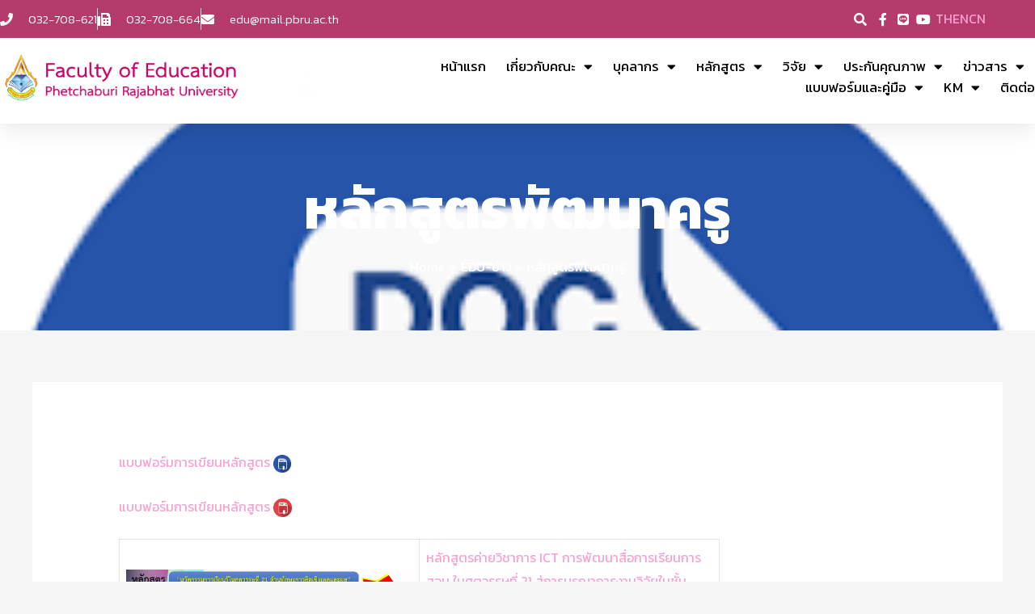

--- FILE ---
content_type: text/html; charset=UTF-8
request_url: https://edu.pbru.ac.th/edu-kurupatana/
body_size: 32813
content:
<!DOCTYPE html>
<html lang="en-US" prefix="og: https://ogp.me/ns#">
<head>
<meta charset="UTF-8">
<meta name="viewport" content="width=device-width, initial-scale=1">
<link rel="profile" href="https://gmpg.org/xfn/11">


<!-- Search Engine Optimization by Rank Math - https://rankmath.com/ -->
<title>หลักสูตรพัฒนาครู - คณะครุศาสตร์ มหาวิทยาลัยราชภัฏเพชรบุรี</title>
<meta name="description" content="แบบฟอร์มการเขียนหลักสูตร&nbsp;"/>
<meta name="robots" content="index, follow, max-snippet:-1, max-video-preview:-1, max-image-preview:large"/>
<link rel="canonical" href="https://edu.pbru.ac.th/edu-kurupatana/" />
<meta property="og:locale" content="en_US" />
<meta property="og:type" content="article" />
<meta property="og:title" content="หลักสูตรพัฒนาครู - คณะครุศาสตร์ มหาวิทยาลัยราชภัฏเพชรบุรี" />
<meta property="og:description" content="แบบฟอร์มการเขียนหลักสูตร&nbsp;" />
<meta property="og:url" content="https://edu.pbru.ac.th/edu-kurupatana/" />
<meta property="og:site_name" content="คณะครุศาสตร์ มหาวิทยาลัยราชภัฏเพชรบุรี" />
<meta property="article:section" content="EDU-ข่าว" />
<meta property="og:image" content="https://edu.pbru.ac.th/wp-content/uploads/2017/11/work_ดาวน์โหลด.png" />
<meta property="og:image:secure_url" content="https://edu.pbru.ac.th/wp-content/uploads/2017/11/work_ดาวน์โหลด.png" />
<meta property="og:image:width" content="225" />
<meta property="og:image:height" content="225" />
<meta property="og:image:alt" content="หลักสูตรพัฒนาครู" />
<meta property="og:image:type" content="image/png" />
<meta property="article:published_time" content="2017-11-17T14:23:58+07:00" />
<meta name="twitter:card" content="summary_large_image" />
<meta name="twitter:title" content="หลักสูตรพัฒนาครู - คณะครุศาสตร์ มหาวิทยาลัยราชภัฏเพชรบุรี" />
<meta name="twitter:description" content="แบบฟอร์มการเขียนหลักสูตร&nbsp;" />
<meta name="twitter:image" content="https://edu.pbru.ac.th/wp-content/uploads/2017/11/work_ดาวน์โหลด.png" />
<meta name="twitter:label1" content="Written by" />
<meta name="twitter:data1" content="อัศวิน ไชยภูมิสกุล" />
<meta name="twitter:label2" content="Time to read" />
<meta name="twitter:data2" content="Less than a minute" />
<script type="application/ld+json" class="rank-math-schema">{"@context":"https://schema.org","@graph":[{"@type":["EducationalOrganization","Organization"],"@id":"https://edu.pbru.ac.th/#organization","name":"\u0e28\u0e39\u0e19\u0e22\u0e4c\u0e1e\u0e31\u0e12\u0e19\u0e32\u0e27\u0e34\u0e0a\u0e32\u0e0a\u0e35\u0e1e\u0e04\u0e23\u0e39 \u0e21\u0e2b\u0e32\u0e27\u0e34\u0e17\u0e22\u0e32\u0e25\u0e31\u0e22\u0e23\u0e32\u0e0a\u0e20\u0e31\u0e0f\u0e40\u0e1e\u0e0a\u0e23\u0e1a\u0e38\u0e23\u0e35","url":"https://edu.pbru.ac.th","logo":{"@type":"ImageObject","@id":"https://edu.pbru.ac.th/#logo","url":"https://edu.pbru.ac.th/wp-content/uploads/2021/12/cropped-hd-edu_pbru-1.png","contentUrl":"https://edu.pbru.ac.th/wp-content/uploads/2021/12/cropped-hd-edu_pbru-1.png","caption":"\u0e28\u0e39\u0e19\u0e22\u0e4c\u0e1e\u0e31\u0e12\u0e19\u0e32\u0e27\u0e34\u0e0a\u0e32\u0e0a\u0e35\u0e1e\u0e04\u0e23\u0e39 \u0e21\u0e2b\u0e32\u0e27\u0e34\u0e17\u0e22\u0e32\u0e25\u0e31\u0e22\u0e23\u0e32\u0e0a\u0e20\u0e31\u0e0f\u0e40\u0e1e\u0e0a\u0e23\u0e1a\u0e38\u0e23\u0e35","inLanguage":"en-US","width":"522","height":"89"}},{"@type":"WebSite","@id":"https://edu.pbru.ac.th/#website","url":"https://edu.pbru.ac.th","name":"\u0e28\u0e39\u0e19\u0e22\u0e4c\u0e1e\u0e31\u0e12\u0e19\u0e32\u0e27\u0e34\u0e0a\u0e32\u0e0a\u0e35\u0e1e\u0e04\u0e23\u0e39 \u0e21\u0e2b\u0e32\u0e27\u0e34\u0e17\u0e22\u0e32\u0e25\u0e31\u0e22\u0e23\u0e32\u0e0a\u0e20\u0e31\u0e0f\u0e40\u0e1e\u0e0a\u0e23\u0e1a\u0e38\u0e23\u0e35","publisher":{"@id":"https://edu.pbru.ac.th/#organization"},"inLanguage":"en-US"},{"@type":"ImageObject","@id":"https://edu.pbru.ac.th/wp-content/uploads/2017/11/work_\u0e14\u0e32\u0e27\u0e19\u0e4c\u0e42\u0e2b\u0e25\u0e14.png","url":"https://edu.pbru.ac.th/wp-content/uploads/2017/11/work_\u0e14\u0e32\u0e27\u0e19\u0e4c\u0e42\u0e2b\u0e25\u0e14.png","width":"225","height":"225","inLanguage":"en-US"},{"@type":"BreadcrumbList","@id":"https://edu.pbru.ac.th/edu-kurupatana/#breadcrumb","itemListElement":[{"@type":"ListItem","position":"1","item":{"@id":"https://edu.pbru.ac.th","name":"Home"}},{"@type":"ListItem","position":"2","item":{"@id":"https://edu.pbru.ac.th/category/edu/","name":"EDU-\u0e02\u0e48\u0e32\u0e27"}},{"@type":"ListItem","position":"3","item":{"@id":"https://edu.pbru.ac.th/edu-kurupatana/","name":"\u0e2b\u0e25\u0e31\u0e01\u0e2a\u0e39\u0e15\u0e23\u0e1e\u0e31\u0e12\u0e19\u0e32\u0e04\u0e23\u0e39"}}]},{"@type":"WebPage","@id":"https://edu.pbru.ac.th/edu-kurupatana/#webpage","url":"https://edu.pbru.ac.th/edu-kurupatana/","name":"\u0e2b\u0e25\u0e31\u0e01\u0e2a\u0e39\u0e15\u0e23\u0e1e\u0e31\u0e12\u0e19\u0e32\u0e04\u0e23\u0e39 - \u0e04\u0e13\u0e30\u0e04\u0e23\u0e38\u0e28\u0e32\u0e2a\u0e15\u0e23\u0e4c \u0e21\u0e2b\u0e32\u0e27\u0e34\u0e17\u0e22\u0e32\u0e25\u0e31\u0e22\u0e23\u0e32\u0e0a\u0e20\u0e31\u0e0f\u0e40\u0e1e\u0e0a\u0e23\u0e1a\u0e38\u0e23\u0e35","datePublished":"2017-11-17T14:23:58+07:00","dateModified":"2017-11-17T14:23:58+07:00","isPartOf":{"@id":"https://edu.pbru.ac.th/#website"},"primaryImageOfPage":{"@id":"https://edu.pbru.ac.th/wp-content/uploads/2017/11/work_\u0e14\u0e32\u0e27\u0e19\u0e4c\u0e42\u0e2b\u0e25\u0e14.png"},"inLanguage":"en-US","breadcrumb":{"@id":"https://edu.pbru.ac.th/edu-kurupatana/#breadcrumb"}},{"@type":"Person","@id":"https://edu.pbru.ac.th/author/atsawin/","name":"\u0e2d\u0e31\u0e28\u0e27\u0e34\u0e19 \u0e44\u0e0a\u0e22\u0e20\u0e39\u0e21\u0e34\u0e2a\u0e01\u0e38\u0e25","url":"https://edu.pbru.ac.th/author/atsawin/","image":{"@type":"ImageObject","@id":"https://secure.gravatar.com/avatar/6b854cbcf06a32232fe144086e833d6455fa2edba5fedfa50ca33aec8323394a?s=96&amp;d=mm&amp;r=g","url":"https://secure.gravatar.com/avatar/6b854cbcf06a32232fe144086e833d6455fa2edba5fedfa50ca33aec8323394a?s=96&amp;d=mm&amp;r=g","caption":"\u0e2d\u0e31\u0e28\u0e27\u0e34\u0e19 \u0e44\u0e0a\u0e22\u0e20\u0e39\u0e21\u0e34\u0e2a\u0e01\u0e38\u0e25","inLanguage":"en-US"},"sameAs":["https://edu.pbru.ac.th"],"worksFor":{"@id":"https://edu.pbru.ac.th/#organization"}},{"@type":"BlogPosting","headline":"\u0e2b\u0e25\u0e31\u0e01\u0e2a\u0e39\u0e15\u0e23\u0e1e\u0e31\u0e12\u0e19\u0e32\u0e04\u0e23\u0e39 - \u0e04\u0e13\u0e30\u0e04\u0e23\u0e38\u0e28\u0e32\u0e2a\u0e15\u0e23\u0e4c \u0e21\u0e2b\u0e32\u0e27\u0e34\u0e17\u0e22\u0e32\u0e25\u0e31\u0e22\u0e23\u0e32\u0e0a\u0e20\u0e31\u0e0f\u0e40\u0e1e\u0e0a\u0e23\u0e1a\u0e38\u0e23\u0e35","datePublished":"2017-11-17T14:23:58+07:00","dateModified":"2017-11-17T14:23:58+07:00","articleSection":"EDU-\u0e02\u0e48\u0e32\u0e27","author":{"@id":"https://edu.pbru.ac.th/author/atsawin/","name":"\u0e2d\u0e31\u0e28\u0e27\u0e34\u0e19 \u0e44\u0e0a\u0e22\u0e20\u0e39\u0e21\u0e34\u0e2a\u0e01\u0e38\u0e25"},"publisher":{"@id":"https://edu.pbru.ac.th/#organization"},"description":"\u0e41\u0e1a\u0e1a\u0e1f\u0e2d\u0e23\u0e4c\u0e21\u0e01\u0e32\u0e23\u0e40\u0e02\u0e35\u0e22\u0e19\u0e2b\u0e25\u0e31\u0e01\u0e2a\u0e39\u0e15\u0e23&nbsp;","name":"\u0e2b\u0e25\u0e31\u0e01\u0e2a\u0e39\u0e15\u0e23\u0e1e\u0e31\u0e12\u0e19\u0e32\u0e04\u0e23\u0e39 - \u0e04\u0e13\u0e30\u0e04\u0e23\u0e38\u0e28\u0e32\u0e2a\u0e15\u0e23\u0e4c \u0e21\u0e2b\u0e32\u0e27\u0e34\u0e17\u0e22\u0e32\u0e25\u0e31\u0e22\u0e23\u0e32\u0e0a\u0e20\u0e31\u0e0f\u0e40\u0e1e\u0e0a\u0e23\u0e1a\u0e38\u0e23\u0e35","@id":"https://edu.pbru.ac.th/edu-kurupatana/#richSnippet","isPartOf":{"@id":"https://edu.pbru.ac.th/edu-kurupatana/#webpage"},"image":{"@id":"https://edu.pbru.ac.th/wp-content/uploads/2017/11/work_\u0e14\u0e32\u0e27\u0e19\u0e4c\u0e42\u0e2b\u0e25\u0e14.png"},"inLanguage":"en-US","mainEntityOfPage":{"@id":"https://edu.pbru.ac.th/edu-kurupatana/#webpage"}}]}</script>
<!-- /Rank Math WordPress SEO plugin -->

<link rel='dns-prefetch' href='//fonts.googleapis.com' />
<link rel="alternate" type="application/rss+xml" title="คณะครุศาสตร์ มหาวิทยาลัยราชภัฏเพชรบุรี &raquo; Feed" href="https://edu.pbru.ac.th/feed/" />
<link rel="alternate" type="application/rss+xml" title="คณะครุศาสตร์ มหาวิทยาลัยราชภัฏเพชรบุรี &raquo; Comments Feed" href="https://edu.pbru.ac.th/comments/feed/" />
<link rel="alternate" type="application/rss+xml" title="คณะครุศาสตร์ มหาวิทยาลัยราชภัฏเพชรบุรี &raquo; หลักสูตรพัฒนาครู Comments Feed" href="https://edu.pbru.ac.th/edu-kurupatana/feed/" />
<link rel="alternate" title="oEmbed (JSON)" type="application/json+oembed" href="https://edu.pbru.ac.th/wp-json/oembed/1.0/embed?url=https%3A%2F%2Fedu.pbru.ac.th%2Fedu-kurupatana%2F" />
<link rel="alternate" title="oEmbed (XML)" type="text/xml+oembed" href="https://edu.pbru.ac.th/wp-json/oembed/1.0/embed?url=https%3A%2F%2Fedu.pbru.ac.th%2Fedu-kurupatana%2F&#038;format=xml" />
<style id='wp-img-auto-sizes-contain-inline-css'>
img:is([sizes=auto i],[sizes^="auto," i]){contain-intrinsic-size:3000px 1500px}
/*# sourceURL=wp-img-auto-sizes-contain-inline-css */
</style>
<link rel='stylesheet' id='astra-theme-css-css' href='https://edu.pbru.ac.th/wp-content/themes/astra/assets/css/minified/style.min.css?ver=3.7.9' media='all' />
<style id='astra-theme-css-inline-css'>
html{font-size:100%;}a,.page-title{color:#f8a1d1;}a:hover,a:focus{color:#e36bae;}body,button,input,select,textarea,.ast-button,.ast-custom-button{font-family:'Kanit',sans-serif;font-weight:400;font-size:16px;font-size:1rem;}blockquote{color:#000000;}h1,.entry-content h1,h2,.entry-content h2,h3,.entry-content h3,h4,.entry-content h4,h5,.entry-content h5,h6,.entry-content h6,.site-title,.site-title a{font-family:'Kanit',sans-serif;font-weight:400;}.ast-site-identity .site-description{color:#b43b6b;}.site-title{font-size:26px;font-size:1.625rem;display:none;}header .custom-logo-link img{max-width:526px;}.astra-logo-svg{width:526px;}.ast-archive-description .ast-archive-title{font-size:40px;font-size:2.5rem;}.site-header .site-description{font-size:15px;font-size:0.9375rem;display:none;}.entry-title{font-size:30px;font-size:1.875rem;}h1,.entry-content h1{font-size:70px;font-size:4.375rem;font-weight:700;font-family:'Kanit',sans-serif;}h2,.entry-content h2{font-size:50px;font-size:3.125rem;font-family:'Kanit',sans-serif;line-height:1;}h3,.entry-content h3{font-size:25px;font-size:1.5625rem;font-family:'Kanit',sans-serif;line-height:1;}h4,.entry-content h4{font-size:20px;font-size:1.25rem;font-family:'Kanit',sans-serif;text-transform:uppercase;}h5,.entry-content h5{font-size:18px;font-size:1.125rem;font-family:'Kanit',sans-serif;}h6,.entry-content h6{font-size:16px;font-size:1rem;font-family:'Kanit',sans-serif;}.ast-single-post .entry-title,.page-title{font-size:28px;font-size:1.75rem;}::selection{background-color:#3a3a3a;color:#ffffff;}body,h1,.entry-title a,.entry-content h1,h2,.entry-content h2,h3,.entry-content h3,h4,.entry-content h4,h5,.entry-content h5,h6,.entry-content h6{color:#111111;}.tagcloud a:hover,.tagcloud a:focus,.tagcloud a.current-item{color:#000000;border-color:#f8a1d1;background-color:#f8a1d1;}input:focus,input[type="text"]:focus,input[type="email"]:focus,input[type="url"]:focus,input[type="password"]:focus,input[type="reset"]:focus,input[type="search"]:focus,textarea:focus{border-color:#f8a1d1;}input[type="radio"]:checked,input[type=reset],input[type="checkbox"]:checked,input[type="checkbox"]:hover:checked,input[type="checkbox"]:focus:checked,input[type=range]::-webkit-slider-thumb{border-color:#f8a1d1;background-color:#f8a1d1;box-shadow:none;}.site-footer a:hover + .post-count,.site-footer a:focus + .post-count{background:#f8a1d1;border-color:#f8a1d1;}.single .nav-links .nav-previous,.single .nav-links .nav-next{color:#f8a1d1;}.entry-meta,.entry-meta *{line-height:1.45;color:#f8a1d1;}.entry-meta a:hover,.entry-meta a:hover *,.entry-meta a:focus,.entry-meta a:focus *,.page-links > .page-link,.page-links .page-link:hover,.post-navigation a:hover{color:#e36bae;}#cat option,.secondary .calendar_wrap thead a,.secondary .calendar_wrap thead a:visited{color:#f8a1d1;}.secondary .calendar_wrap #today,.ast-progress-val span{background:#f8a1d1;}.secondary a:hover + .post-count,.secondary a:focus + .post-count{background:#f8a1d1;border-color:#f8a1d1;}.calendar_wrap #today > a{color:#000000;}.page-links .page-link,.single .post-navigation a{color:#f8a1d1;}.ast-header-break-point .main-header-bar .ast-button-wrap .menu-toggle{border-radius:50px;}.widget-title{font-size:22px;font-size:1.375rem;color:#111111;}.single .ast-author-details .author-title{color:#e36bae;}.main-header-menu .menu-link,.ast-header-custom-item a{color:#111111;}.main-header-menu .menu-item:hover > .menu-link,.main-header-menu .menu-item:hover > .ast-menu-toggle,.main-header-menu .ast-masthead-custom-menu-items a:hover,.main-header-menu .menu-item.focus > .menu-link,.main-header-menu .menu-item.focus > .ast-menu-toggle,.main-header-menu .current-menu-item > .menu-link,.main-header-menu .current-menu-ancestor > .menu-link,.main-header-menu .current-menu-item > .ast-menu-toggle,.main-header-menu .current-menu-ancestor > .ast-menu-toggle{color:#f8a1d1;}.header-main-layout-3 .ast-main-header-bar-alignment{margin-right:auto;}.header-main-layout-2 .site-header-section-left .ast-site-identity{text-align:left;}.ast-logo-title-inline .site-logo-img{padding-right:1em;}.site-logo-img img{ transition:all 0.2s linear;}.ast-header-break-point .ast-mobile-menu-buttons-minimal.menu-toggle{background:transparent;color:#ededed;}.ast-header-break-point .ast-mobile-menu-buttons-outline.menu-toggle{background:transparent;border:1px solid #ededed;color:#ededed;}.ast-header-break-point .ast-mobile-menu-buttons-fill.menu-toggle{background:#ededed;color:#000000;}.ast-small-footer{color:#afafaf;}.ast-small-footer > .ast-footer-overlay{background-color:#111111;;}.footer-adv .footer-adv-overlay{border-top-style:solid;border-top-color:#7a7a7a;}.wp-block-buttons.aligncenter{justify-content:center;}@media (max-width:782px){.entry-content .wp-block-columns .wp-block-column{margin-left:0px;}}@media (max-width:768px){.ast-separate-container .ast-article-post,.ast-separate-container .ast-article-single{padding:1.5em 2.14em;}.ast-separate-container #primary,.ast-separate-container #secondary{padding:1.5em 0;}#primary,#secondary{padding:1.5em 0;margin:0;}.ast-left-sidebar #content > .ast-container{display:flex;flex-direction:column-reverse;width:100%;}.ast-author-box img.avatar{margin:20px 0 0 0;}}@media (min-width:769px){.ast-separate-container.ast-right-sidebar #primary,.ast-separate-container.ast-left-sidebar #primary{border:0;}.search-no-results.ast-separate-container #primary{margin-bottom:4em;}}.elementor-button-wrapper .elementor-button{border-style:solid;text-decoration:none;border-top-width:2px;border-right-width:2px;border-left-width:2px;border-bottom-width:2px;}body .elementor-button.elementor-size-sm,body .elementor-button.elementor-size-xs,body .elementor-button.elementor-size-md,body .elementor-button.elementor-size-lg,body .elementor-button.elementor-size-xl,body .elementor-button{border-radius:inherit;padding-top:15px;padding-right:25px;padding-bottom:15px;padding-left:25px;}.elementor-button-wrapper .elementor-button{border-color:#000000;background-color:rgba(0,0,0,0);}.elementor-button-wrapper .elementor-button:hover,.elementor-button-wrapper .elementor-button:focus{color:#ffffff;background-color:#ffa700;border-color:#ffa700;}.wp-block-button .wp-block-button__link ,.elementor-button-wrapper .elementor-button,.elementor-button-wrapper .elementor-button:visited{color:#000000;}.elementor-button-wrapper .elementor-button{font-family:inherit;font-weight:inherit;line-height:1;text-transform:uppercase;}.wp-block-button .wp-block-button__link:hover,.wp-block-button .wp-block-button__link:focus{color:#ffffff;background-color:#ffa700;border-color:#ffa700;}.elementor-widget-heading h2.elementor-heading-title{line-height:1;}.elementor-widget-heading h3.elementor-heading-title{line-height:1;}.wp-block-button .wp-block-button__link{border-style:solid;border-top-width:2px;border-right-width:2px;border-left-width:2px;border-bottom-width:2px;border-color:#000000;background-color:rgba(0,0,0,0);color:#000000;font-family:inherit;font-weight:inherit;line-height:1;text-transform:uppercase;border-radius:inherit;}.wp-block-buttons .wp-block-button .wp-block-button__link{padding-top:15px;padding-right:25px;padding-bottom:15px;padding-left:25px;}.menu-toggle,button,.ast-button,.ast-custom-button,.button,input#submit,input[type="button"],input[type="submit"],input[type="reset"]{border-style:solid;border-top-width:2px;border-right-width:2px;border-left-width:2px;border-bottom-width:2px;color:#000000;border-color:#000000;background-color:rgba(0,0,0,0);border-radius:inherit;padding-top:15px;padding-right:25px;padding-bottom:15px;padding-left:25px;font-family:inherit;font-weight:inherit;line-height:1;text-transform:uppercase;}button:focus,.menu-toggle:hover,button:hover,.ast-button:hover,.ast-custom-button:hover .button:hover,.ast-custom-button:hover ,input[type=reset]:hover,input[type=reset]:focus,input#submit:hover,input#submit:focus,input[type="button"]:hover,input[type="button"]:focus,input[type="submit"]:hover,input[type="submit"]:focus{color:#ffffff;background-color:#ffa700;border-color:#ffa700;}@media (min-width:544px){.ast-container{max-width:100%;}}@media (max-width:544px){.ast-separate-container .ast-article-post,.ast-separate-container .ast-article-single,.ast-separate-container .comments-title,.ast-separate-container .ast-archive-description{padding:1.5em 1em;}.ast-separate-container #content .ast-container{padding-left:0.54em;padding-right:0.54em;}.ast-separate-container .ast-comment-list li.depth-1{padding:1.5em 1em;margin-bottom:1.5em;}.ast-separate-container .ast-comment-list .bypostauthor{padding:.5em;}.ast-search-menu-icon.ast-dropdown-active .search-field{width:170px;}.site-branding img,.site-header .site-logo-img .custom-logo-link img{max-width:100%;}}@media (max-width:768px){.ast-mobile-header-stack .main-header-bar .ast-search-menu-icon{display:inline-block;}.ast-header-break-point.ast-header-custom-item-outside .ast-mobile-header-stack .main-header-bar .ast-search-icon{margin:0;}.ast-comment-avatar-wrap img{max-width:2.5em;}.ast-separate-container .ast-comment-list li.depth-1{padding:1.5em 2.14em;}.ast-separate-container .comment-respond{padding:2em 2.14em;}.ast-comment-meta{padding:0 1.8888em 1.3333em;}}.ast-no-sidebar.ast-separate-container .entry-content .alignfull {margin-left: -6.67em;margin-right: -6.67em;width: auto;}@media (max-width: 1200px) {.ast-no-sidebar.ast-separate-container .entry-content .alignfull {margin-left: -2.4em;margin-right: -2.4em;}}@media (max-width: 768px) {.ast-no-sidebar.ast-separate-container .entry-content .alignfull {margin-left: -2.14em;margin-right: -2.14em;}}@media (max-width: 544px) {.ast-no-sidebar.ast-separate-container .entry-content .alignfull {margin-left: -1em;margin-right: -1em;}}.ast-no-sidebar.ast-separate-container .entry-content .alignwide {margin-left: -20px;margin-right: -20px;}.ast-no-sidebar.ast-separate-container .entry-content .wp-block-column .alignfull,.ast-no-sidebar.ast-separate-container .entry-content .wp-block-column .alignwide {margin-left: auto;margin-right: auto;width: 100%;}@media (max-width:768px){.site-title{display:none;}.ast-archive-description .ast-archive-title{font-size:40px;}.site-header .site-description{display:none;}.entry-title{font-size:30px;}h1,.entry-content h1{font-size:30px;}h2,.entry-content h2{font-size:25px;}h3,.entry-content h3{font-size:20px;}.ast-single-post .entry-title,.page-title{font-size:30px;}}@media (max-width:544px){.site-title{display:none;}.ast-archive-description .ast-archive-title{font-size:40px;}.site-header .site-description{display:none;}.entry-title{font-size:22px;}h1,.entry-content h1{font-size:30px;}h2,.entry-content h2{font-size:25px;}h3,.entry-content h3{font-size:20px;}.ast-single-post .entry-title,.page-title{font-size:22px;}header .custom-logo-link img,.ast-header-break-point .site-branding img,.ast-header-break-point .custom-logo-link img{max-width:193px;}.astra-logo-svg{width:193px;}.ast-header-break-point .site-logo-img .custom-mobile-logo-link img{max-width:193px;}}@media (max-width:768px){html{font-size:91.2%;}}@media (max-width:544px){html{font-size:91.2%;}}@media (min-width:769px){.ast-container{max-width:1240px;}}@font-face {font-family: "Astra";src: url(https://edu.pbru.ac.th/wp-content/themes/astra/assets/fonts/astra.woff) format("woff"),url(https://edu.pbru.ac.th/wp-content/themes/astra/assets/fonts/astra.ttf) format("truetype"),url(https://edu.pbru.ac.th/wp-content/themes/astra/assets/fonts/astra.svg#astra) format("svg");font-weight: normal;font-style: normal;font-display: fallback;}@media (max-width:921px) {.main-header-bar .main-header-bar-navigation{display:none;}}@media (min-width:769px){.blog .site-content > .ast-container,.archive .site-content > .ast-container,.search .site-content > .ast-container{max-width:1000px;}}.ast-desktop .main-header-menu.submenu-with-border .sub-menu,.ast-desktop .main-header-menu.submenu-with-border .astra-full-megamenu-wrapper{border-color:#eaeaea;}.ast-desktop .main-header-menu.submenu-with-border .sub-menu{border-top-width:1px;border-right-width:1px;border-left-width:1px;border-bottom-width:1px;border-style:solid;}.ast-desktop .main-header-menu.submenu-with-border .sub-menu .sub-menu{top:-1px;}.ast-desktop .main-header-menu.submenu-with-border .sub-menu .menu-link,.ast-desktop .main-header-menu.submenu-with-border .children .menu-link{border-bottom-width:1px;border-style:solid;border-color:#eaeaea;}@media (min-width:769px){.main-header-menu .sub-menu .menu-item.ast-left-align-sub-menu:hover > .sub-menu,.main-header-menu .sub-menu .menu-item.ast-left-align-sub-menu.focus > .sub-menu{margin-left:-2px;}}.ast-small-footer{border-top-style:solid;border-top-width:inherit;border-top-color:#7a7a7a;}.ast-small-footer-wrap{text-align:center;}.ast-header-break-point.ast-header-custom-item-inside .main-header-bar .main-header-bar-navigation .ast-search-icon {display: none;}.ast-header-break-point.ast-header-custom-item-inside .main-header-bar .ast-search-menu-icon .search-form {padding: 0;display: block;overflow: hidden;}.ast-header-break-point .ast-header-custom-item .widget:last-child {margin-bottom: 1em;}.ast-header-custom-item .widget {margin: 0.5em;display: inline-block;vertical-align: middle;}.ast-header-custom-item .widget p {margin-bottom: 0;}.ast-header-custom-item .widget li {width: auto;}.ast-header-custom-item-inside .button-custom-menu-item .menu-link {display: none;}.ast-header-custom-item-inside.ast-header-break-point .button-custom-menu-item .ast-custom-button-link {display: none;}.ast-header-custom-item-inside.ast-header-break-point .button-custom-menu-item .menu-link {display: block;}.ast-header-break-point.ast-header-custom-item-outside .main-header-bar .ast-search-icon {margin-right: 1em;}.ast-header-break-point.ast-header-custom-item-inside .main-header-bar .ast-search-menu-icon .search-field,.ast-header-break-point.ast-header-custom-item-inside .main-header-bar .ast-search-menu-icon.ast-inline-search .search-field {width: 100%;padding-right: 5.5em;}.ast-header-break-point.ast-header-custom-item-inside .main-header-bar .ast-search-menu-icon .search-submit {display: block;position: absolute;height: 100%;top: 0;right: 0;padding: 0 1em;border-radius: 0;}.ast-header-break-point .ast-header-custom-item .ast-masthead-custom-menu-items {padding-left: 20px;padding-right: 20px;margin-bottom: 1em;margin-top: 1em;}.ast-header-custom-item-inside.ast-header-break-point .button-custom-menu-item {padding-left: 0;padding-right: 0;margin-top: 0;margin-bottom: 0;}.astra-icon-down_arrow::after {content: "\e900";font-family: Astra;}.astra-icon-close::after {content: "\e5cd";font-family: Astra;}.astra-icon-drag_handle::after {content: "\e25d";font-family: Astra;}.astra-icon-format_align_justify::after {content: "\e235";font-family: Astra;}.astra-icon-menu::after {content: "\e5d2";font-family: Astra;}.astra-icon-reorder::after {content: "\e8fe";font-family: Astra;}.astra-icon-search::after {content: "\e8b6";font-family: Astra;}.astra-icon-zoom_in::after {content: "\e56b";font-family: Astra;}.astra-icon-check-circle::after {content: "\e901";font-family: Astra;}.astra-icon-shopping-cart::after {content: "\f07a";font-family: Astra;}.astra-icon-shopping-bag::after {content: "\f290";font-family: Astra;}.astra-icon-shopping-basket::after {content: "\f291";font-family: Astra;}.astra-icon-circle-o::after {content: "\e903";font-family: Astra;}.astra-icon-certificate::after {content: "\e902";font-family: Astra;}blockquote {padding: 1.2em;}:root .has-ast-global-color-0-color{color:var(--ast-global-color-0);}:root .has-ast-global-color-0-background-color{background-color:var(--ast-global-color-0);}:root .wp-block-button .has-ast-global-color-0-color{color:var(--ast-global-color-0);}:root .wp-block-button .has-ast-global-color-0-background-color{background-color:var(--ast-global-color-0);}:root .has-ast-global-color-1-color{color:var(--ast-global-color-1);}:root .has-ast-global-color-1-background-color{background-color:var(--ast-global-color-1);}:root .wp-block-button .has-ast-global-color-1-color{color:var(--ast-global-color-1);}:root .wp-block-button .has-ast-global-color-1-background-color{background-color:var(--ast-global-color-1);}:root .has-ast-global-color-2-color{color:var(--ast-global-color-2);}:root .has-ast-global-color-2-background-color{background-color:var(--ast-global-color-2);}:root .wp-block-button .has-ast-global-color-2-color{color:var(--ast-global-color-2);}:root .wp-block-button .has-ast-global-color-2-background-color{background-color:var(--ast-global-color-2);}:root .has-ast-global-color-3-color{color:var(--ast-global-color-3);}:root .has-ast-global-color-3-background-color{background-color:var(--ast-global-color-3);}:root .wp-block-button .has-ast-global-color-3-color{color:var(--ast-global-color-3);}:root .wp-block-button .has-ast-global-color-3-background-color{background-color:var(--ast-global-color-3);}:root .has-ast-global-color-4-color{color:var(--ast-global-color-4);}:root .has-ast-global-color-4-background-color{background-color:var(--ast-global-color-4);}:root .wp-block-button .has-ast-global-color-4-color{color:var(--ast-global-color-4);}:root .wp-block-button .has-ast-global-color-4-background-color{background-color:var(--ast-global-color-4);}:root .has-ast-global-color-5-color{color:var(--ast-global-color-5);}:root .has-ast-global-color-5-background-color{background-color:var(--ast-global-color-5);}:root .wp-block-button .has-ast-global-color-5-color{color:var(--ast-global-color-5);}:root .wp-block-button .has-ast-global-color-5-background-color{background-color:var(--ast-global-color-5);}:root .has-ast-global-color-6-color{color:var(--ast-global-color-6);}:root .has-ast-global-color-6-background-color{background-color:var(--ast-global-color-6);}:root .wp-block-button .has-ast-global-color-6-color{color:var(--ast-global-color-6);}:root .wp-block-button .has-ast-global-color-6-background-color{background-color:var(--ast-global-color-6);}:root .has-ast-global-color-7-color{color:var(--ast-global-color-7);}:root .has-ast-global-color-7-background-color{background-color:var(--ast-global-color-7);}:root .wp-block-button .has-ast-global-color-7-color{color:var(--ast-global-color-7);}:root .wp-block-button .has-ast-global-color-7-background-color{background-color:var(--ast-global-color-7);}:root .has-ast-global-color-8-color{color:var(--ast-global-color-8);}:root .has-ast-global-color-8-background-color{background-color:var(--ast-global-color-8);}:root .wp-block-button .has-ast-global-color-8-color{color:var(--ast-global-color-8);}:root .wp-block-button .has-ast-global-color-8-background-color{background-color:var(--ast-global-color-8);}:root{--ast-global-color-0:#0170B9;--ast-global-color-1:#3a3a3a;--ast-global-color-2:#3a3a3a;--ast-global-color-3:#4B4F58;--ast-global-color-4:#F5F5F5;--ast-global-color-5:#FFFFFF;--ast-global-color-6:#F2F5F7;--ast-global-color-7:#424242;--ast-global-color-8:#000000;}@media (min-width:768px){.ast-theme-transparent-header #masthead{position:absolute;left:0;right:0;}.ast-theme-transparent-header .main-header-bar,.ast-theme-transparent-header.ast-header-break-point .main-header-bar{background:none;}body.elementor-editor-active.ast-theme-transparent-header #masthead,.fl-builder-edit .ast-theme-transparent-header #masthead,body.vc_editor.ast-theme-transparent-header #masthead,body.brz-ed.ast-theme-transparent-header #masthead{z-index:0;}.ast-header-break-point.ast-replace-site-logo-transparent.ast-theme-transparent-header .custom-mobile-logo-link{display:none;}.ast-header-break-point.ast-replace-site-logo-transparent.ast-theme-transparent-header .transparent-custom-logo{display:inline-block;}.ast-theme-transparent-header .ast-above-header,.ast-theme-transparent-header .ast-above-header.ast-above-header-bar{background-image:none;background-color:transparent;}.ast-theme-transparent-header .ast-below-header{background-image:none;background-color:transparent;}}.ast-theme-transparent-header .main-header-bar,.ast-theme-transparent-header.ast-header-break-point .main-header-bar-wrap .main-header-menu,.ast-theme-transparent-header.ast-header-break-point .main-header-bar-wrap .main-header-bar,.ast-theme-transparent-header.ast-header-break-point .ast-mobile-header-wrap .main-header-bar{background-color:#ffffff;}.ast-theme-transparent-header .main-header-bar .ast-search-menu-icon form{background-color:#ffffff;}.ast-theme-transparent-header .ast-above-header,.ast-theme-transparent-header .ast-above-header.ast-above-header-bar,.ast-theme-transparent-header .ast-below-header,.ast-header-break-point.ast-theme-transparent-header .ast-above-header,.ast-header-break-point.ast-theme-transparent-header .ast-below-header{background-color:#ffffff;}.ast-theme-transparent-header .site-title a,.ast-theme-transparent-header .site-title a:focus,.ast-theme-transparent-header .site-title a:hover,.ast-theme-transparent-header .site-title a:visited{color:#b43b6b;}.ast-theme-transparent-header .site-header .site-description{color:#b43b6b;}.ast-theme-transparent-header .ast-builder-menu .main-header-menu,.ast-theme-transparent-header .ast-builder-menu .main-header-menu .menu-link,.ast-theme-transparent-header [CLASS*="ast-builder-menu-"] .main-header-menu .menu-item > .menu-link,.ast-theme-transparent-header .ast-masthead-custom-menu-items,.ast-theme-transparent-header .ast-masthead-custom-menu-items a,.ast-theme-transparent-header .ast-builder-menu .main-header-menu .menu-item > .ast-menu-toggle,.ast-theme-transparent-header .ast-builder-menu .main-header-menu .menu-item > .ast-menu-toggle,.ast-theme-transparent-header .ast-above-header-navigation a,.ast-header-break-point.ast-theme-transparent-header .ast-above-header-navigation a,.ast-header-break-point.ast-theme-transparent-header .ast-above-header-navigation > ul.ast-above-header-menu > .menu-item-has-children:not(.current-menu-item) > .ast-menu-toggle,.ast-theme-transparent-header .ast-below-header-menu,.ast-theme-transparent-header .ast-below-header-menu a,.ast-header-break-point.ast-theme-transparent-header .ast-below-header-menu a,.ast-header-break-point.ast-theme-transparent-header .ast-below-header-menu,.ast-theme-transparent-header .main-header-menu .menu-link{color:#000000;}.ast-theme-transparent-header .ast-builder-menu .main-header-menu .menu-item:hover > .menu-link,.ast-theme-transparent-header .ast-builder-menu .main-header-menu .menu-item:hover > .ast-menu-toggle,.ast-theme-transparent-header .ast-builder-menu .main-header-menu .ast-masthead-custom-menu-items a:hover,.ast-theme-transparent-header .ast-builder-menu .main-header-menu .focus > .menu-link,.ast-theme-transparent-header .ast-builder-menu .main-header-menu .focus > .ast-menu-toggle,.ast-theme-transparent-header .ast-builder-menu .main-header-menu .current-menu-item > .menu-link,.ast-theme-transparent-header .ast-builder-menu .main-header-menu .current-menu-ancestor > .menu-link,.ast-theme-transparent-header .ast-builder-menu .main-header-menu .current-menu-item > .ast-menu-toggle,.ast-theme-transparent-header .ast-builder-menu .main-header-menu .current-menu-ancestor > .ast-menu-toggle,.ast-theme-transparent-header [CLASS*="ast-builder-menu-"] .main-header-menu .current-menu-item > .menu-link,.ast-theme-transparent-header [CLASS*="ast-builder-menu-"] .main-header-menu .current-menu-ancestor > .menu-link,.ast-theme-transparent-header [CLASS*="ast-builder-menu-"] .main-header-menu .current-menu-item > .ast-menu-toggle,.ast-theme-transparent-header [CLASS*="ast-builder-menu-"] .main-header-menu .current-menu-ancestor > .ast-menu-toggle,.ast-theme-transparent-header .main-header-menu .menu-item:hover > .menu-link,.ast-theme-transparent-header .main-header-menu .current-menu-item > .menu-link,.ast-theme-transparent-header .main-header-menu .current-menu-ancestor > .menu-link{color:#b43b6b;}@media (max-width:768px){.ast-theme-transparent-header #masthead{position:absolute;left:0;right:0;}.ast-theme-transparent-header .main-header-bar,.ast-theme-transparent-header.ast-header-break-point .main-header-bar{background:none;}body.elementor-editor-active.ast-theme-transparent-header #masthead,.fl-builder-edit .ast-theme-transparent-header #masthead,body.vc_editor.ast-theme-transparent-header #masthead,body.brz-ed.ast-theme-transparent-header #masthead{z-index:0;}.ast-header-break-point.ast-replace-site-logo-transparent.ast-theme-transparent-header .custom-mobile-logo-link{display:none;}.ast-header-break-point.ast-replace-site-logo-transparent.ast-theme-transparent-header .transparent-custom-logo{display:inline-block;}.ast-theme-transparent-header .ast-above-header,.ast-theme-transparent-header .ast-above-header.ast-above-header-bar{background-image:none;background-color:transparent;}.ast-theme-transparent-header .ast-below-header{background-image:none;background-color:transparent;}}@media (max-width:768px){.ast-theme-transparent-header .main-header-bar,.ast-theme-transparent-header.ast-header-break-point .main-header-bar-wrap .main-header-menu,.ast-theme-transparent-header.ast-header-break-point .main-header-bar-wrap .main-header-bar,.ast-theme-transparent-header.ast-header-break-point .ast-mobile-header-wrap .main-header-bar{background-color:#ffffff;}.ast-theme-transparent-header .main-header-bar .ast-search-menu-icon form{background-color:#ffffff;}.ast-theme-transparent-header .ast-above-header,.ast-theme-transparent-header .ast-above-header.ast-above-header-bar,.ast-theme-transparent-header .ast-below-header,.ast-header-break-point.ast-theme-transparent-header .ast-above-header,.ast-header-break-point.ast-theme-transparent-header .ast-below-header{background-color:#ffffff;}}@media (max-width:544px){.ast-theme-transparent-header .main-header-bar,.ast-theme-transparent-header.ast-header-break-point .main-header-bar-wrap .main-header-menu,.ast-theme-transparent-header.ast-header-break-point .main-header-bar-wrap .main-header-bar,.ast-theme-transparent-header.ast-header-break-point .ast-mobile-header-wrap .main-header-bar{background-color:#ffffff;}.ast-theme-transparent-header .main-header-bar .ast-search-menu-icon form{background-color:#ffffff;}.ast-theme-transparent-header .ast-above-header,.ast-theme-transparent-header .ast-above-header.ast-above-header-bar,.ast-theme-transparent-header .ast-below-header,.ast-header-break-point.ast-theme-transparent-header .ast-above-header,.ast-header-break-point.ast-theme-transparent-header .ast-below-header{background-color:#ffffff;}.ast-theme-transparent-header .ast-builder-menu .main-header-menu,.ast-theme-transparent-header .ast-builder-menu .main-header-menu .menu-item > .menu-link,.ast-theme-transparent-header .ast-builder-menu .main-header-menu .menu-link,.ast-theme-transparent-header .ast-masthead-custom-menu-items,.ast-theme-transparent-header .ast-masthead-custom-menu-items a,.ast-theme-transparent-header .ast-builder-menu .main-header-menu .menu-item > .ast-menu-toggle,.ast-theme-transparent-header .ast-builder-menu .main-header-menu .menu-item > .ast-menu-toggle,.ast-theme-transparent-header .main-header-menu .menu-link{color:#ffffff;}.ast-theme-transparent-header .ast-builder-menu .main-header-menu .menu-item:hover > .menu-link,.ast-theme-transparent-header .ast-builder-menu .main-header-menu .menu-item:hover > .ast-menu-toggle,.ast-theme-transparent-header .ast-builder-menu .main-header-menu .ast-masthead-custom-menu-items a:hover,.ast-theme-transparent-header .ast-builder-menu .main-header-menu .focus > .menu-link,.ast-theme-transparent-header .ast-builder-menu .main-header-menu .focus > .ast-menu-toggle,.ast-theme-transparent-header .ast-builder-menu .main-header-menu .current-menu-item > .menu-link,.ast-theme-transparent-header .ast-builder-menu .main-header-menu .current-menu-ancestor > .menu-link,.ast-theme-transparent-header .ast-builder-menu .main-header-menu .current-menu-item > .ast-menu-toggle,.ast-theme-transparent-header .ast-builder-menu .main-header-menu .current-menu-ancestor > .ast-menu-toggle,.ast-theme-transparent-header [CLASS*="ast-builder-menu-"] .main-header-menu .current-menu-item > .menu-link,.ast-theme-transparent-header [CLASS*="ast-builder-menu-"] .main-header-menu .current-menu-ancestor > .menu-link,.ast-theme-transparent-header [CLASS*="ast-builder-menu-"] .main-header-menu .current-menu-item > .ast-menu-toggle,.ast-theme-transparent-header [CLASS*="ast-builder-menu-"] .main-header-menu .current-menu-ancestor > .ast-menu-toggle,.ast-theme-transparent-header .main-header-menu .menu-item:hover > .menu-link,.ast-theme-transparent-header .main-header-menu .current-menu-item > .menu-link,.ast-theme-transparent-header .main-header-menu .current-menu-ancestor > .menu-link{color:#ffa700;}}.ast-theme-transparent-header .main-header-bar,.ast-theme-transparent-header.ast-header-break-point .main-header-bar{border-bottom-width:4px;border-bottom-style:solid;border-bottom-color:#b43b6b;}.ast-theme-transparent-header .ast-below-header .ast-search-menu-icon form{background-color:#ffffff;}.ast-theme-transparent-header .ast-below-header .slide-search .search-field{background-color:#ffffff;}.ast-theme-transparent-header .ast-below-header .slide-search .search-field:focus{background-color:#ffffff;}.ast-theme-transparent-header .ast-below-header-menu,.ast-theme-transparent-header .ast-below-header-menu a,.ast-header-break-point.ast-theme-transparent-header .ast-below-header-menu a,.ast-header-break-point.ast-theme-transparent-header .ast-below-header-menu{color:#000000;}.ast-theme-transparent-header .ast-below-header-menu .menu-item:hover > .menu-link,.ast-theme-transparent-header .ast-below-header-menu .menu-item:focus > .menu-link,.ast-theme-transparent-header .ast-below-header-menu .menu-item.focus > .menu-link{color:#b43b6b;}.ast-theme-transparent-header .ast-below-header-menu .menu-item.current-menu-ancestor > .menu-link,.ast-theme-transparent-header .ast-below-header-menu .menu-item.current-menu-item > .menu-link,.ast-theme-transparent-header .ast-below-header-menu .menu-item.current-menu-ancestor > .ast-menu-toggle,.ast-theme-transparent-header .ast-below-header-menu .menu-item.current-menu-item > .ast-menu-toggle,.ast-theme-transparent-header .ast-below-header-menu .sub-menu .menu-item.current-menu-ancestor:hover > .menu-link,.ast-theme-transparent-header .ast-below-header-menu .sub-menu .menu-item.current-menu-ancestor:focus > .menu-link,.ast-theme-transparent-header .ast-below-header-menu .sub-menu .menu-item.current-menu-ancestor.focus > .menu-link,.ast-theme-transparent-header .ast-below-header-menu .sub-menu .menu-item.current-menu-item:hover > .menu-link,.ast-theme-transparent-header .ast-below-header-menu .sub-menu .menu-item.current-menu-item:focus > .menu-link,.ast-theme-transparent-header .ast-below-header-menu .sub-menu .menu-item.current-menu-item.focus > .menu-link,.ast-theme-transparent-header .ast-below-header-menu .sub-menu .menu-item.current-menu-ancestor:hover > .ast-menu-toggle,.ast-theme-transparent-header .ast-below-header-menu .sub-menu .menu-item.current-menu-ancestor:focus > .ast-menu-toggle,.ast-theme-transparent-header .ast-below-header-menu .sub-menu .menu-item.current-menu-ancestor.focus > .ast-menu-toggle,.ast-theme-transparent-header .ast-below-header-menu .sub-menu .menu-item.current-menu-item:hover > .ast-menu-toggle,.ast-theme-transparent-header .ast-below-header-menu .sub-menu .menu-item.current-menu-item:focus > .ast-menu-toggle,.ast-theme-transparent-header .ast-below-header-menu .sub-menu .menu-item.current-menu-item.focus > .ast-menu-toggle{color:#b43b6b;}@media (max-width:544px){.ast-theme-transparent-header .ast-below-header-menu,.ast-theme-transparent-header .ast-below-header-menu a,.ast-header-break-point.ast-theme-transparent-header .ast-below-header-menu a,.ast-header-break-point.ast-theme-transparent-header .ast-below-header-menu{color:#ffffff;}.ast-theme-transparent-header .ast-below-header-menu .menu-item:hover > .menu-link,.ast-theme-transparent-header .ast-below-header-menu .menu-item:focus > .menu-link,.ast-theme-transparent-header .ast-below-header-menu .menu-item.focus > .menu-link{color:#ffa700;}.ast-theme-transparent-header .ast-below-header-menu .menu-item.current-menu-ancestor > .menu-link,.ast-theme-transparent-header .ast-below-header-menu .menu-item.current-menu-item > .menu-link,.ast-theme-transparent-header .ast-below-header-menu .menu-item.current-menu-ancestor > .ast-menu-toggle,.ast-theme-transparent-header .ast-below-header-menu .menu-item.current-menu-item > .ast-menu-toggle,.ast-theme-transparent-header .ast-below-header-menu .sub-menu .menu-item.current-menu-ancestor:hover > .menu-link,.ast-theme-transparent-header .ast-below-header-menu .sub-menu .menu-item.current-menu-ancestor:focus > .menu-link,.ast-theme-transparent-header .ast-below-header-menu .sub-menu .menu-item.current-menu-ancestor.focus > .menu-link,.ast-theme-transparent-header .ast-below-header-menu .sub-menu .menu-item.current-menu-item:hover > .menu-link,.ast-theme-transparent-header .ast-below-header-menu .sub-menu .menu-item.current-menu-item:focus > .menu-link,.ast-theme-transparent-header .ast-below-header-menu .sub-menu .menu-item.current-menu-item.focus > .menu-link,.ast-theme-transparent-header .ast-below-header-menu .sub-menu .menu-item.current-menu-ancestor:hover > .ast-menu-toggle,.ast-theme-transparent-header .ast-below-header-menu .sub-menu .menu-item.current-menu-ancestor:focus > .ast-menu-toggle,.ast-theme-transparent-header .ast-below-header-menu .sub-menu .menu-item.current-menu-ancestor.focus > .ast-menu-toggle,.ast-theme-transparent-header .ast-below-header-menu .sub-menu .menu-item.current-menu-item:hover > .ast-menu-toggle,.ast-theme-transparent-header .ast-below-header-menu .sub-menu .menu-item.current-menu-item:focus > .ast-menu-toggle,.ast-theme-transparent-header .ast-below-header-menu .sub-menu .menu-item.current-menu-item.focus > .ast-menu-toggle{color:#ffa700;}}.ast-breadcrumbs .trail-browse,.ast-breadcrumbs .trail-items,.ast-breadcrumbs .trail-items li{display:inline-block;margin:0;padding:0;border:none;background:inherit;text-indent:0;}.ast-breadcrumbs .trail-browse{font-size:inherit;font-style:inherit;font-weight:inherit;color:inherit;}.ast-breadcrumbs .trail-items{list-style:none;}.trail-items li::after{padding:0 0.3em;content:"\00bb";}.trail-items li:last-of-type::after{display:none;}h1,.entry-content h1,h2,.entry-content h2,h3,.entry-content h3,h4,.entry-content h4,h5,.entry-content h5,h6,.entry-content h6{color:#b43b6b;}.elementor-template-full-width .ast-container{display:block;}@media (max-width:544px){.elementor-element .elementor-wc-products .woocommerce[class*="columns-"] ul.products li.product{width:auto;margin:0;}.elementor-element .woocommerce .woocommerce-result-count{float:none;}}.ast-header-break-point .main-header-bar{border-bottom-width:inherit;}@media (min-width:769px){.main-header-bar{border-bottom-width:inherit;}}.ast-flex{-webkit-align-content:center;-ms-flex-line-pack:center;align-content:center;-webkit-box-align:center;-webkit-align-items:center;-moz-box-align:center;-ms-flex-align:center;align-items:center;}.main-header-bar{padding:1em 0;}.ast-site-identity{padding:0;}.header-main-layout-1 .ast-flex.main-header-container,.header-main-layout-3 .ast-flex.main-header-container{-webkit-align-content:center;-ms-flex-line-pack:center;align-content:center;-webkit-box-align:center;-webkit-align-items:center;-moz-box-align:center;-ms-flex-align:center;align-items:center;}.header-main-layout-1 .ast-flex.main-header-container,.header-main-layout-3 .ast-flex.main-header-container{-webkit-align-content:center;-ms-flex-line-pack:center;align-content:center;-webkit-box-align:center;-webkit-align-items:center;-moz-box-align:center;-ms-flex-align:center;align-items:center;}.main-header-menu .sub-menu .menu-item.menu-item-has-children > .menu-link:after{position:absolute;right:1em;top:50%;transform:translate(0,-50%) rotate(270deg);}.ast-header-break-point .main-header-bar .main-header-bar-navigation .page_item_has_children > .ast-menu-toggle::before,.ast-header-break-point .main-header-bar .main-header-bar-navigation .menu-item-has-children > .ast-menu-toggle::before,.ast-mobile-popup-drawer .main-header-bar-navigation .menu-item-has-children>.ast-menu-toggle::before,.ast-header-break-point .ast-mobile-header-wrap .main-header-bar-navigation .menu-item-has-children > .ast-menu-toggle::before{font-weight:bold;content:"\e900";font-family:Astra;text-decoration:inherit;display:inline-block;}.ast-header-break-point .main-navigation ul.sub-menu .menu-item .menu-link:before{content:"\e900";font-family:Astra;font-size:.65em;text-decoration:inherit;display:inline-block;transform:translate(0,-2px) rotateZ(270deg);margin-right:5px;}.widget_search .search-form:after{font-family:Astra;font-size:1.2em;font-weight:normal;content:"\e8b6";position:absolute;top:50%;right:15px;transform:translate(0,-50%);}.astra-search-icon::before{content:"\e8b6";font-family:Astra;font-style:normal;font-weight:normal;text-decoration:inherit;text-align:center;-webkit-font-smoothing:antialiased;-moz-osx-font-smoothing:grayscale;z-index:3;}.main-header-bar .main-header-bar-navigation .page_item_has_children > a:after,.main-header-bar .main-header-bar-navigation .menu-item-has-children > a:after,.site-header-focus-item .main-header-bar-navigation .menu-item-has-children > .menu-link:after{content:"\e900";display:inline-block;font-family:Astra;font-size:.6rem;font-weight:bold;text-rendering:auto;-webkit-font-smoothing:antialiased;-moz-osx-font-smoothing:grayscale;margin-left:10px;line-height:normal;}.ast-mobile-popup-drawer .main-header-bar-navigation .ast-submenu-expanded>.ast-menu-toggle::before{transform:rotateX(180deg);}.ast-header-break-point .main-header-bar-navigation .menu-item-has-children > .menu-link:after{display:none;}.ast-separate-container .blog-layout-1,.ast-separate-container .blog-layout-2,.ast-separate-container .blog-layout-3{background-color:#ffffff;;}.ast-separate-container .ast-article-single:not(.ast-related-post),.ast-separate-container .comments-area .comment-respond,.ast-separate-container .comments-area .ast-comment-list li,.ast-separate-container .ast-woocommerce-container,.ast-separate-container .error-404,.ast-separate-container .no-results,.single.ast-separate-container .ast-author-meta,.ast-separate-container .related-posts-title-wrapper,.ast-separate-container.ast-two-container #secondary .widget,.ast-separate-container .comments-count-wrapper,.ast-box-layout.ast-plain-container .site-content,.ast-padded-layout.ast-plain-container .site-content,.ast-separate-container .comments-area .comments-title{background-color:#ffffff;;}:root{--e-global-color-astglobalcolor0:#0170B9;--e-global-color-astglobalcolor1:#3a3a3a;--e-global-color-astglobalcolor2:#3a3a3a;--e-global-color-astglobalcolor3:#4B4F58;--e-global-color-astglobalcolor4:#F5F5F5;--e-global-color-astglobalcolor5:#FFFFFF;--e-global-color-astglobalcolor6:#F2F5F7;--e-global-color-astglobalcolor7:#424242;--e-global-color-astglobalcolor8:#000000;}
/*# sourceURL=astra-theme-css-inline-css */
</style>
<link rel='stylesheet' id='astra-google-fonts-css' href='https://fonts.googleapis.com/css?family=Kanit%3A400%2C%2C300&#038;display=fallback&#038;ver=3.7.9' media='all' />
<link rel='stylesheet' id='hfe-widgets-style-css' href='https://edu.pbru.ac.th/wp-content/plugins/header-footer-elementor/inc/widgets-css/frontend.css?ver=2.8.1' media='all' />
<link rel='stylesheet' id='astra-advanced-headers-css-css' href='https://edu.pbru.ac.th/wp-content/plugins/astra-addon/addons/advanced-headers/assets/css/minified/style.min.css?ver=3.6.7' media='all' />
<link rel='stylesheet' id='astra-advanced-headers-layout-css-css' href='https://edu.pbru.ac.th/wp-content/plugins/astra-addon/addons/advanced-headers/assets/css/minified/advanced-headers-layout-2.min.css?ver=3.6.7' media='all' />
<style id='wp-emoji-styles-inline-css'>

	img.wp-smiley, img.emoji {
		display: inline !important;
		border: none !important;
		box-shadow: none !important;
		height: 1em !important;
		width: 1em !important;
		margin: 0 0.07em !important;
		vertical-align: -0.1em !important;
		background: none !important;
		padding: 0 !important;
	}
/*# sourceURL=wp-emoji-styles-inline-css */
</style>
<link rel='stylesheet' id='wp-block-library-css' href='https://edu.pbru.ac.th/wp-includes/css/dist/block-library/style.min.css?ver=fdf2af870dbabebf2e701a54396a9bcb' media='all' />
<style id='pdfemb-pdf-embedder-viewer-style-inline-css'>
.wp-block-pdfemb-pdf-embedder-viewer{max-width:none}

/*# sourceURL=https://edu.pbru.ac.th/wp-content/plugins/pdf-embedder/block/build/style-index.css */
</style>
<style id='global-styles-inline-css'>
:root{--wp--preset--aspect-ratio--square: 1;--wp--preset--aspect-ratio--4-3: 4/3;--wp--preset--aspect-ratio--3-4: 3/4;--wp--preset--aspect-ratio--3-2: 3/2;--wp--preset--aspect-ratio--2-3: 2/3;--wp--preset--aspect-ratio--16-9: 16/9;--wp--preset--aspect-ratio--9-16: 9/16;--wp--preset--color--black: #000000;--wp--preset--color--cyan-bluish-gray: #abb8c3;--wp--preset--color--white: #ffffff;--wp--preset--color--pale-pink: #f78da7;--wp--preset--color--vivid-red: #cf2e2e;--wp--preset--color--luminous-vivid-orange: #ff6900;--wp--preset--color--luminous-vivid-amber: #fcb900;--wp--preset--color--light-green-cyan: #7bdcb5;--wp--preset--color--vivid-green-cyan: #00d084;--wp--preset--color--pale-cyan-blue: #8ed1fc;--wp--preset--color--vivid-cyan-blue: #0693e3;--wp--preset--color--vivid-purple: #9b51e0;--wp--preset--color--ast-global-color-0: var(--ast-global-color-0);--wp--preset--color--ast-global-color-1: var(--ast-global-color-1);--wp--preset--color--ast-global-color-2: var(--ast-global-color-2);--wp--preset--color--ast-global-color-3: var(--ast-global-color-3);--wp--preset--color--ast-global-color-4: var(--ast-global-color-4);--wp--preset--color--ast-global-color-5: var(--ast-global-color-5);--wp--preset--color--ast-global-color-6: var(--ast-global-color-6);--wp--preset--color--ast-global-color-7: var(--ast-global-color-7);--wp--preset--color--ast-global-color-8: var(--ast-global-color-8);--wp--preset--gradient--vivid-cyan-blue-to-vivid-purple: linear-gradient(135deg,rgb(6,147,227) 0%,rgb(155,81,224) 100%);--wp--preset--gradient--light-green-cyan-to-vivid-green-cyan: linear-gradient(135deg,rgb(122,220,180) 0%,rgb(0,208,130) 100%);--wp--preset--gradient--luminous-vivid-amber-to-luminous-vivid-orange: linear-gradient(135deg,rgb(252,185,0) 0%,rgb(255,105,0) 100%);--wp--preset--gradient--luminous-vivid-orange-to-vivid-red: linear-gradient(135deg,rgb(255,105,0) 0%,rgb(207,46,46) 100%);--wp--preset--gradient--very-light-gray-to-cyan-bluish-gray: linear-gradient(135deg,rgb(238,238,238) 0%,rgb(169,184,195) 100%);--wp--preset--gradient--cool-to-warm-spectrum: linear-gradient(135deg,rgb(74,234,220) 0%,rgb(151,120,209) 20%,rgb(207,42,186) 40%,rgb(238,44,130) 60%,rgb(251,105,98) 80%,rgb(254,248,76) 100%);--wp--preset--gradient--blush-light-purple: linear-gradient(135deg,rgb(255,206,236) 0%,rgb(152,150,240) 100%);--wp--preset--gradient--blush-bordeaux: linear-gradient(135deg,rgb(254,205,165) 0%,rgb(254,45,45) 50%,rgb(107,0,62) 100%);--wp--preset--gradient--luminous-dusk: linear-gradient(135deg,rgb(255,203,112) 0%,rgb(199,81,192) 50%,rgb(65,88,208) 100%);--wp--preset--gradient--pale-ocean: linear-gradient(135deg,rgb(255,245,203) 0%,rgb(182,227,212) 50%,rgb(51,167,181) 100%);--wp--preset--gradient--electric-grass: linear-gradient(135deg,rgb(202,248,128) 0%,rgb(113,206,126) 100%);--wp--preset--gradient--midnight: linear-gradient(135deg,rgb(2,3,129) 0%,rgb(40,116,252) 100%);--wp--preset--font-size--small: 13px;--wp--preset--font-size--medium: 20px;--wp--preset--font-size--large: 36px;--wp--preset--font-size--x-large: 42px;--wp--preset--spacing--20: 0.44rem;--wp--preset--spacing--30: 0.67rem;--wp--preset--spacing--40: 1rem;--wp--preset--spacing--50: 1.5rem;--wp--preset--spacing--60: 2.25rem;--wp--preset--spacing--70: 3.38rem;--wp--preset--spacing--80: 5.06rem;--wp--preset--shadow--natural: 6px 6px 9px rgba(0, 0, 0, 0.2);--wp--preset--shadow--deep: 12px 12px 50px rgba(0, 0, 0, 0.4);--wp--preset--shadow--sharp: 6px 6px 0px rgba(0, 0, 0, 0.2);--wp--preset--shadow--outlined: 6px 6px 0px -3px rgb(255, 255, 255), 6px 6px rgb(0, 0, 0);--wp--preset--shadow--crisp: 6px 6px 0px rgb(0, 0, 0);}:root { --wp--style--global--content-size: var(--ast-content-width-size);--wp--style--global--wide-size: 1200px; }:where(body) { margin: 0; }.wp-site-blocks > .alignleft { float: left; margin-right: 2em; }.wp-site-blocks > .alignright { float: right; margin-left: 2em; }.wp-site-blocks > .aligncenter { justify-content: center; margin-left: auto; margin-right: auto; }:where(.is-layout-flex){gap: 0.5em;}:where(.is-layout-grid){gap: 0.5em;}.is-layout-flow > .alignleft{float: left;margin-inline-start: 0;margin-inline-end: 2em;}.is-layout-flow > .alignright{float: right;margin-inline-start: 2em;margin-inline-end: 0;}.is-layout-flow > .aligncenter{margin-left: auto !important;margin-right: auto !important;}.is-layout-constrained > .alignleft{float: left;margin-inline-start: 0;margin-inline-end: 2em;}.is-layout-constrained > .alignright{float: right;margin-inline-start: 2em;margin-inline-end: 0;}.is-layout-constrained > .aligncenter{margin-left: auto !important;margin-right: auto !important;}.is-layout-constrained > :where(:not(.alignleft):not(.alignright):not(.alignfull)){max-width: var(--wp--style--global--content-size);margin-left: auto !important;margin-right: auto !important;}.is-layout-constrained > .alignwide{max-width: var(--wp--style--global--wide-size);}body .is-layout-flex{display: flex;}.is-layout-flex{flex-wrap: wrap;align-items: center;}.is-layout-flex > :is(*, div){margin: 0;}body .is-layout-grid{display: grid;}.is-layout-grid > :is(*, div){margin: 0;}body{padding-top: 0px;padding-right: 0px;padding-bottom: 0px;padding-left: 0px;}a:where(:not(.wp-element-button)){text-decoration: underline;}:root :where(.wp-element-button, .wp-block-button__link){background-color: #32373c;border-width: 0;color: #fff;font-family: inherit;font-size: inherit;font-style: inherit;font-weight: inherit;letter-spacing: inherit;line-height: inherit;padding-top: calc(0.667em + 2px);padding-right: calc(1.333em + 2px);padding-bottom: calc(0.667em + 2px);padding-left: calc(1.333em + 2px);text-decoration: none;text-transform: inherit;}.has-black-color{color: var(--wp--preset--color--black) !important;}.has-cyan-bluish-gray-color{color: var(--wp--preset--color--cyan-bluish-gray) !important;}.has-white-color{color: var(--wp--preset--color--white) !important;}.has-pale-pink-color{color: var(--wp--preset--color--pale-pink) !important;}.has-vivid-red-color{color: var(--wp--preset--color--vivid-red) !important;}.has-luminous-vivid-orange-color{color: var(--wp--preset--color--luminous-vivid-orange) !important;}.has-luminous-vivid-amber-color{color: var(--wp--preset--color--luminous-vivid-amber) !important;}.has-light-green-cyan-color{color: var(--wp--preset--color--light-green-cyan) !important;}.has-vivid-green-cyan-color{color: var(--wp--preset--color--vivid-green-cyan) !important;}.has-pale-cyan-blue-color{color: var(--wp--preset--color--pale-cyan-blue) !important;}.has-vivid-cyan-blue-color{color: var(--wp--preset--color--vivid-cyan-blue) !important;}.has-vivid-purple-color{color: var(--wp--preset--color--vivid-purple) !important;}.has-ast-global-color-0-color{color: var(--wp--preset--color--ast-global-color-0) !important;}.has-ast-global-color-1-color{color: var(--wp--preset--color--ast-global-color-1) !important;}.has-ast-global-color-2-color{color: var(--wp--preset--color--ast-global-color-2) !important;}.has-ast-global-color-3-color{color: var(--wp--preset--color--ast-global-color-3) !important;}.has-ast-global-color-4-color{color: var(--wp--preset--color--ast-global-color-4) !important;}.has-ast-global-color-5-color{color: var(--wp--preset--color--ast-global-color-5) !important;}.has-ast-global-color-6-color{color: var(--wp--preset--color--ast-global-color-6) !important;}.has-ast-global-color-7-color{color: var(--wp--preset--color--ast-global-color-7) !important;}.has-ast-global-color-8-color{color: var(--wp--preset--color--ast-global-color-8) !important;}.has-black-background-color{background-color: var(--wp--preset--color--black) !important;}.has-cyan-bluish-gray-background-color{background-color: var(--wp--preset--color--cyan-bluish-gray) !important;}.has-white-background-color{background-color: var(--wp--preset--color--white) !important;}.has-pale-pink-background-color{background-color: var(--wp--preset--color--pale-pink) !important;}.has-vivid-red-background-color{background-color: var(--wp--preset--color--vivid-red) !important;}.has-luminous-vivid-orange-background-color{background-color: var(--wp--preset--color--luminous-vivid-orange) !important;}.has-luminous-vivid-amber-background-color{background-color: var(--wp--preset--color--luminous-vivid-amber) !important;}.has-light-green-cyan-background-color{background-color: var(--wp--preset--color--light-green-cyan) !important;}.has-vivid-green-cyan-background-color{background-color: var(--wp--preset--color--vivid-green-cyan) !important;}.has-pale-cyan-blue-background-color{background-color: var(--wp--preset--color--pale-cyan-blue) !important;}.has-vivid-cyan-blue-background-color{background-color: var(--wp--preset--color--vivid-cyan-blue) !important;}.has-vivid-purple-background-color{background-color: var(--wp--preset--color--vivid-purple) !important;}.has-ast-global-color-0-background-color{background-color: var(--wp--preset--color--ast-global-color-0) !important;}.has-ast-global-color-1-background-color{background-color: var(--wp--preset--color--ast-global-color-1) !important;}.has-ast-global-color-2-background-color{background-color: var(--wp--preset--color--ast-global-color-2) !important;}.has-ast-global-color-3-background-color{background-color: var(--wp--preset--color--ast-global-color-3) !important;}.has-ast-global-color-4-background-color{background-color: var(--wp--preset--color--ast-global-color-4) !important;}.has-ast-global-color-5-background-color{background-color: var(--wp--preset--color--ast-global-color-5) !important;}.has-ast-global-color-6-background-color{background-color: var(--wp--preset--color--ast-global-color-6) !important;}.has-ast-global-color-7-background-color{background-color: var(--wp--preset--color--ast-global-color-7) !important;}.has-ast-global-color-8-background-color{background-color: var(--wp--preset--color--ast-global-color-8) !important;}.has-black-border-color{border-color: var(--wp--preset--color--black) !important;}.has-cyan-bluish-gray-border-color{border-color: var(--wp--preset--color--cyan-bluish-gray) !important;}.has-white-border-color{border-color: var(--wp--preset--color--white) !important;}.has-pale-pink-border-color{border-color: var(--wp--preset--color--pale-pink) !important;}.has-vivid-red-border-color{border-color: var(--wp--preset--color--vivid-red) !important;}.has-luminous-vivid-orange-border-color{border-color: var(--wp--preset--color--luminous-vivid-orange) !important;}.has-luminous-vivid-amber-border-color{border-color: var(--wp--preset--color--luminous-vivid-amber) !important;}.has-light-green-cyan-border-color{border-color: var(--wp--preset--color--light-green-cyan) !important;}.has-vivid-green-cyan-border-color{border-color: var(--wp--preset--color--vivid-green-cyan) !important;}.has-pale-cyan-blue-border-color{border-color: var(--wp--preset--color--pale-cyan-blue) !important;}.has-vivid-cyan-blue-border-color{border-color: var(--wp--preset--color--vivid-cyan-blue) !important;}.has-vivid-purple-border-color{border-color: var(--wp--preset--color--vivid-purple) !important;}.has-ast-global-color-0-border-color{border-color: var(--wp--preset--color--ast-global-color-0) !important;}.has-ast-global-color-1-border-color{border-color: var(--wp--preset--color--ast-global-color-1) !important;}.has-ast-global-color-2-border-color{border-color: var(--wp--preset--color--ast-global-color-2) !important;}.has-ast-global-color-3-border-color{border-color: var(--wp--preset--color--ast-global-color-3) !important;}.has-ast-global-color-4-border-color{border-color: var(--wp--preset--color--ast-global-color-4) !important;}.has-ast-global-color-5-border-color{border-color: var(--wp--preset--color--ast-global-color-5) !important;}.has-ast-global-color-6-border-color{border-color: var(--wp--preset--color--ast-global-color-6) !important;}.has-ast-global-color-7-border-color{border-color: var(--wp--preset--color--ast-global-color-7) !important;}.has-ast-global-color-8-border-color{border-color: var(--wp--preset--color--ast-global-color-8) !important;}.has-vivid-cyan-blue-to-vivid-purple-gradient-background{background: var(--wp--preset--gradient--vivid-cyan-blue-to-vivid-purple) !important;}.has-light-green-cyan-to-vivid-green-cyan-gradient-background{background: var(--wp--preset--gradient--light-green-cyan-to-vivid-green-cyan) !important;}.has-luminous-vivid-amber-to-luminous-vivid-orange-gradient-background{background: var(--wp--preset--gradient--luminous-vivid-amber-to-luminous-vivid-orange) !important;}.has-luminous-vivid-orange-to-vivid-red-gradient-background{background: var(--wp--preset--gradient--luminous-vivid-orange-to-vivid-red) !important;}.has-very-light-gray-to-cyan-bluish-gray-gradient-background{background: var(--wp--preset--gradient--very-light-gray-to-cyan-bluish-gray) !important;}.has-cool-to-warm-spectrum-gradient-background{background: var(--wp--preset--gradient--cool-to-warm-spectrum) !important;}.has-blush-light-purple-gradient-background{background: var(--wp--preset--gradient--blush-light-purple) !important;}.has-blush-bordeaux-gradient-background{background: var(--wp--preset--gradient--blush-bordeaux) !important;}.has-luminous-dusk-gradient-background{background: var(--wp--preset--gradient--luminous-dusk) !important;}.has-pale-ocean-gradient-background{background: var(--wp--preset--gradient--pale-ocean) !important;}.has-electric-grass-gradient-background{background: var(--wp--preset--gradient--electric-grass) !important;}.has-midnight-gradient-background{background: var(--wp--preset--gradient--midnight) !important;}.has-small-font-size{font-size: var(--wp--preset--font-size--small) !important;}.has-medium-font-size{font-size: var(--wp--preset--font-size--medium) !important;}.has-large-font-size{font-size: var(--wp--preset--font-size--large) !important;}.has-x-large-font-size{font-size: var(--wp--preset--font-size--x-large) !important;}
:where(.wp-block-post-template.is-layout-flex){gap: 1.25em;}:where(.wp-block-post-template.is-layout-grid){gap: 1.25em;}
:where(.wp-block-term-template.is-layout-flex){gap: 1.25em;}:where(.wp-block-term-template.is-layout-grid){gap: 1.25em;}
:where(.wp-block-columns.is-layout-flex){gap: 2em;}:where(.wp-block-columns.is-layout-grid){gap: 2em;}
:root :where(.wp-block-pullquote){font-size: 1.5em;line-height: 1.6;}
/*# sourceURL=global-styles-inline-css */
</style>
<link rel='stylesheet' id='contact-form-7-css' href='https://edu.pbru.ac.th/wp-content/plugins/contact-form-7/includes/css/styles.css?ver=6.1.4' media='all' />
<link rel='stylesheet' id='astra-contact-form-7-css' href='https://edu.pbru.ac.th/wp-content/themes/astra/assets/css/minified/compatibility/contact-form-7-main.min.css?ver=3.7.9' media='all' />
<link rel='stylesheet' id='exad-hf-style-css' href='https://edu.pbru.ac.th/wp-content/plugins/exclusive-addons-elementor-pro/assets/css/exad-header-footer.css?ver=1.4.6' media='all' />
<link rel='stylesheet' id='elementor-icons-css' href='https://edu.pbru.ac.th/wp-content/plugins/elementor/assets/lib/eicons/css/elementor-icons.min.css?ver=5.45.0' media='all' />
<link rel='stylesheet' id='elementor-frontend-css' href='https://edu.pbru.ac.th/wp-content/plugins/elementor/assets/css/frontend.min.css?ver=3.34.1' media='all' />
<link rel='stylesheet' id='elementor-post-2479-css' href='https://edu.pbru.ac.th/wp-content/uploads/elementor/css/post-2479.css?ver=1769119706' media='all' />
<link rel='stylesheet' id='font-awesome-5-all-css' href='https://edu.pbru.ac.th/wp-content/plugins/elementor/assets/lib/font-awesome/css/all.min.css?ver=3.34.1' media='all' />
<link rel='stylesheet' id='font-awesome-4-shim-css' href='https://edu.pbru.ac.th/wp-content/plugins/elementor/assets/lib/font-awesome/css/v4-shims.min.css?ver=3.34.1' media='all' />
<link rel='stylesheet' id='hfe-style-css' href='https://edu.pbru.ac.th/wp-content/plugins/header-footer-elementor/assets/css/header-footer-elementor.css?ver=2.8.1' media='all' />
<link rel='stylesheet' id='elementor-post-2678-css' href='https://edu.pbru.ac.th/wp-content/uploads/elementor/css/post-2678.css?ver=1769119706' media='all' />
<link rel='stylesheet' id='elementor-post-335-css' href='https://edu.pbru.ac.th/wp-content/uploads/elementor/css/post-335.css?ver=1769119706' media='all' />
<link rel='stylesheet' id='astra-addon-css-css' href='https://edu.pbru.ac.th/wp-content/uploads/astra-addon/astra-addon-625e9220480377-49796986.css?ver=3.6.7' media='all' />
<style id='astra-addon-css-inline-css'>
#content:before{content:"768";position:absolute;overflow:hidden;opacity:0;visibility:hidden;}.single .ast-author-details .author-title{color:#f8a1d1;}@media (max-width:768px){.single.ast-separate-container .ast-author-meta{padding:1.5em 2.14em;}.single .ast-author-meta .post-author-avatar{margin-bottom:1em;}.ast-separate-container .ast-grid-2 .ast-article-post,.ast-separate-container .ast-grid-3 .ast-article-post,.ast-separate-container .ast-grid-4 .ast-article-post{width:100%;}.blog-layout-1 .post-content,.blog-layout-1 .ast-blog-featured-section{float:none;}.ast-separate-container .ast-article-post.remove-featured-img-padding.has-post-thumbnail .blog-layout-1 .post-content .ast-blog-featured-section:first-child .square .posted-on{margin-top:0;}.ast-separate-container .ast-article-post.remove-featured-img-padding.has-post-thumbnail .blog-layout-1 .post-content .ast-blog-featured-section:first-child .circle .posted-on{margin-top:1em;}.ast-separate-container .ast-article-post.remove-featured-img-padding .blog-layout-1 .post-content .ast-blog-featured-section:first-child .post-thumb-img-content{margin-top:-1.5em;}.ast-separate-container .ast-article-post.remove-featured-img-padding .blog-layout-1 .post-thumb-img-content{margin-left:-2.14em;margin-right:-2.14em;}.ast-separate-container .ast-article-single.remove-featured-img-padding .single-layout-1 .entry-header .post-thumb-img-content:first-child{margin-top:-1.5em;}.ast-separate-container .ast-article-single.remove-featured-img-padding .single-layout-1 .post-thumb-img-content{margin-left:-2.14em;margin-right:-2.14em;}.ast-separate-container.ast-blog-grid-2 .ast-article-post.remove-featured-img-padding.has-post-thumbnail .blog-layout-1 .post-content .ast-blog-featured-section .square .posted-on,.ast-separate-container.ast-blog-grid-3 .ast-article-post.remove-featured-img-padding.has-post-thumbnail .blog-layout-1 .post-content .ast-blog-featured-section .square .posted-on,.ast-separate-container.ast-blog-grid-4 .ast-article-post.remove-featured-img-padding.has-post-thumbnail .blog-layout-1 .post-content .ast-blog-featured-section .square .posted-on{margin-left:-1.5em;margin-right:-1.5em;}.ast-separate-container.ast-blog-grid-2 .ast-article-post.remove-featured-img-padding.has-post-thumbnail .blog-layout-1 .post-content .ast-blog-featured-section .circle .posted-on,.ast-separate-container.ast-blog-grid-3 .ast-article-post.remove-featured-img-padding.has-post-thumbnail .blog-layout-1 .post-content .ast-blog-featured-section .circle .posted-on,.ast-separate-container.ast-blog-grid-4 .ast-article-post.remove-featured-img-padding.has-post-thumbnail .blog-layout-1 .post-content .ast-blog-featured-section .circle .posted-on{margin-left:-0.5em;margin-right:-0.5em;}.ast-separate-container.ast-blog-grid-2 .ast-article-post.remove-featured-img-padding.has-post-thumbnail .blog-layout-1 .post-content .ast-blog-featured-section:first-child .square .posted-on,.ast-separate-container.ast-blog-grid-3 .ast-article-post.remove-featured-img-padding.has-post-thumbnail .blog-layout-1 .post-content .ast-blog-featured-section:first-child .square .posted-on,.ast-separate-container.ast-blog-grid-4 .ast-article-post.remove-featured-img-padding.has-post-thumbnail .blog-layout-1 .post-content .ast-blog-featured-section:first-child .square .posted-on{margin-top:0;}.ast-separate-container.ast-blog-grid-2 .ast-article-post.remove-featured-img-padding.has-post-thumbnail .blog-layout-1 .post-content .ast-blog-featured-section:first-child .circle .posted-on,.ast-separate-container.ast-blog-grid-3 .ast-article-post.remove-featured-img-padding.has-post-thumbnail .blog-layout-1 .post-content .ast-blog-featured-section:first-child .circle .posted-on,.ast-separate-container.ast-blog-grid-4 .ast-article-post.remove-featured-img-padding.has-post-thumbnail .blog-layout-1 .post-content .ast-blog-featured-section:first-child .circle .posted-on{margin-top:1em;}.ast-separate-container.ast-blog-grid-2 .ast-article-post.remove-featured-img-padding .blog-layout-1 .post-content .ast-blog-featured-section:first-child .post-thumb-img-content,.ast-separate-container.ast-blog-grid-3 .ast-article-post.remove-featured-img-padding .blog-layout-1 .post-content .ast-blog-featured-section:first-child .post-thumb-img-content,.ast-separate-container.ast-blog-grid-4 .ast-article-post.remove-featured-img-padding .blog-layout-1 .post-content .ast-blog-featured-section:first-child .post-thumb-img-content{margin-top:-1.5em;}.ast-separate-container.ast-blog-grid-2 .ast-article-post.remove-featured-img-padding .blog-layout-1 .post-thumb-img-content,.ast-separate-container.ast-blog-grid-3 .ast-article-post.remove-featured-img-padding .blog-layout-1 .post-thumb-img-content,.ast-separate-container.ast-blog-grid-4 .ast-article-post.remove-featured-img-padding .blog-layout-1 .post-thumb-img-content{margin-left:-1.5em;margin-right:-1.5em;}.blog-layout-2{display:flex;flex-direction:column-reverse;}.ast-separate-container .blog-layout-3,.ast-separate-container .blog-layout-1{display:block;}.ast-plain-container .ast-grid-2 .ast-article-post,.ast-plain-container .ast-grid-3 .ast-article-post,.ast-plain-container .ast-grid-4 .ast-article-post,.ast-page-builder-template .ast-grid-2 .ast-article-post,.ast-page-builder-template .ast-grid-3 .ast-article-post,.ast-page-builder-template .ast-grid-4 .ast-article-post{width:100%;}}@media (max-width:768px){.ast-separate-container .ast-article-post.remove-featured-img-padding.has-post-thumbnail .blog-layout-1 .post-content .ast-blog-featured-section .square .posted-on{margin-top:0;margin-left:-2.14em;}.ast-separate-container .ast-article-post.remove-featured-img-padding.has-post-thumbnail .blog-layout-1 .post-content .ast-blog-featured-section .circle .posted-on{margin-top:0;margin-left:-1.14em;}}@media (min-width:769px){.single .ast-author-meta .ast-author-details{display:flex;}.ast-separate-container.ast-blog-grid-2 .ast-archive-description,.ast-separate-container.ast-blog-grid-3 .ast-archive-description,.ast-separate-container.ast-blog-grid-4 .ast-archive-description{margin-bottom:1.33333em;}.blog-layout-2.ast-no-thumb .post-content,.blog-layout-3.ast-no-thumb .post-content{width:calc(100% - 5.714285714em);}.blog-layout-2.ast-no-thumb.ast-no-date-box .post-content,.blog-layout-3.ast-no-thumb.ast-no-date-box .post-content{width:100%;}.ast-separate-container .ast-grid-2 .ast-article-post.ast-separate-posts,.ast-separate-container .ast-grid-3 .ast-article-post.ast-separate-posts,.ast-separate-container .ast-grid-4 .ast-article-post.ast-separate-posts{border-bottom:0;}.ast-separate-container .ast-grid-2 > .site-main > .ast-row,.ast-separate-container .ast-grid-3 > .site-main > .ast-row,.ast-separate-container .ast-grid-4 > .site-main > .ast-row{margin-left:-1em;margin-right:-1em;display:flex;flex-flow:row wrap;align-items:stretch;}.ast-separate-container .ast-grid-2 > .site-main > .ast-row:before,.ast-separate-container .ast-grid-2 > .site-main > .ast-row:after,.ast-separate-container .ast-grid-3 > .site-main > .ast-row:before,.ast-separate-container .ast-grid-3 > .site-main > .ast-row:after,.ast-separate-container .ast-grid-4 > .site-main > .ast-row:before,.ast-separate-container .ast-grid-4 > .site-main > .ast-row:after{flex-basis:0;width:0;}.ast-separate-container .ast-grid-2 .ast-article-post,.ast-separate-container .ast-grid-3 .ast-article-post,.ast-separate-container .ast-grid-4 .ast-article-post{display:flex;padding:0;}.ast-plain-container .ast-grid-2 > .site-main > .ast-row,.ast-plain-container .ast-grid-3 > .site-main > .ast-row,.ast-plain-container .ast-grid-4 > .site-main > .ast-row,.ast-page-builder-template .ast-grid-2 > .site-main > .ast-row,.ast-page-builder-template .ast-grid-3 > .site-main > .ast-row,.ast-page-builder-template .ast-grid-4 > .site-main > .ast-row{margin-left:-1em;margin-right:-1em;display:flex;flex-flow:row wrap;align-items:stretch;}.ast-plain-container .ast-grid-2 > .site-main > .ast-row:before,.ast-plain-container .ast-grid-2 > .site-main > .ast-row:after,.ast-plain-container .ast-grid-3 > .site-main > .ast-row:before,.ast-plain-container .ast-grid-3 > .site-main > .ast-row:after,.ast-plain-container .ast-grid-4 > .site-main > .ast-row:before,.ast-plain-container .ast-grid-4 > .site-main > .ast-row:after,.ast-page-builder-template .ast-grid-2 > .site-main > .ast-row:before,.ast-page-builder-template .ast-grid-2 > .site-main > .ast-row:after,.ast-page-builder-template .ast-grid-3 > .site-main > .ast-row:before,.ast-page-builder-template .ast-grid-3 > .site-main > .ast-row:after,.ast-page-builder-template .ast-grid-4 > .site-main > .ast-row:before,.ast-page-builder-template .ast-grid-4 > .site-main > .ast-row:after{flex-basis:0;width:0;}.ast-plain-container .ast-grid-2 .ast-article-post,.ast-plain-container .ast-grid-3 .ast-article-post,.ast-plain-container .ast-grid-4 .ast-article-post,.ast-page-builder-template .ast-grid-2 .ast-article-post,.ast-page-builder-template .ast-grid-3 .ast-article-post,.ast-page-builder-template .ast-grid-4 .ast-article-post{display:flex;}.ast-plain-container .ast-grid-2 .ast-article-post:last-child,.ast-plain-container .ast-grid-3 .ast-article-post:last-child,.ast-plain-container .ast-grid-4 .ast-article-post:last-child,.ast-page-builder-template .ast-grid-2 .ast-article-post:last-child,.ast-page-builder-template .ast-grid-3 .ast-article-post:last-child,.ast-page-builder-template .ast-grid-4 .ast-article-post:last-child{margin-bottom:2.5em;}}@media (min-width:769px){.single .post-author-avatar,.single .post-author-bio{float:left;clear:right;}.single .ast-author-meta .post-author-avatar{margin-right:1.33333em;}.single .ast-author-meta .about-author-title-wrapper,.single .ast-author-meta .post-author-bio{text-align:left;}.blog-layout-2 .post-content{padding-right:2em;}.blog-layout-2.ast-no-date-box.ast-no-thumb .post-content{padding-right:0;}.blog-layout-3 .post-content{padding-left:2em;}.blog-layout-3.ast-no-date-box.ast-no-thumb .post-content{padding-left:0;}.ast-separate-container .ast-grid-2 .ast-article-post.ast-separate-posts:nth-child(2n+0),.ast-separate-container .ast-grid-2 .ast-article-post.ast-separate-posts:nth-child(2n+1),.ast-separate-container .ast-grid-3 .ast-article-post.ast-separate-posts:nth-child(2n+0),.ast-separate-container .ast-grid-3 .ast-article-post.ast-separate-posts:nth-child(2n+1),.ast-separate-container .ast-grid-4 .ast-article-post.ast-separate-posts:nth-child(2n+0),.ast-separate-container .ast-grid-4 .ast-article-post.ast-separate-posts:nth-child(2n+1){padding:0 1em 0;}}@media (max-width:544px){.ast-separate-container .ast-article-post.remove-featured-img-padding.has-post-thumbnail .blog-layout-1 .post-content .ast-blog-featured-section:first-child .circle .posted-on{margin-top:0.5em;}.ast-separate-container .ast-article-post.remove-featured-img-padding .blog-layout-1 .post-thumb-img-content,.ast-separate-container .ast-article-single.remove-featured-img-padding .single-layout-1 .post-thumb-img-content,.ast-separate-container.ast-blog-grid-2 .ast-article-post.remove-featured-img-padding.has-post-thumbnail .blog-layout-1 .post-content .ast-blog-featured-section .square .posted-on,.ast-separate-container.ast-blog-grid-3 .ast-article-post.remove-featured-img-padding.has-post-thumbnail .blog-layout-1 .post-content .ast-blog-featured-section .square .posted-on,.ast-separate-container.ast-blog-grid-4 .ast-article-post.remove-featured-img-padding.has-post-thumbnail .blog-layout-1 .post-content .ast-blog-featured-section .square .posted-on{margin-left:-1em;margin-right:-1em;}.ast-separate-container.ast-blog-grid-2 .ast-article-post.remove-featured-img-padding.has-post-thumbnail .blog-layout-1 .post-content .ast-blog-featured-section .circle .posted-on,.ast-separate-container.ast-blog-grid-3 .ast-article-post.remove-featured-img-padding.has-post-thumbnail .blog-layout-1 .post-content .ast-blog-featured-section .circle .posted-on,.ast-separate-container.ast-blog-grid-4 .ast-article-post.remove-featured-img-padding.has-post-thumbnail .blog-layout-1 .post-content .ast-blog-featured-section .circle .posted-on{margin-left:-0.5em;margin-right:-0.5em;}.ast-separate-container.ast-blog-grid-2 .ast-article-post.remove-featured-img-padding.has-post-thumbnail .blog-layout-1 .post-content .ast-blog-featured-section:first-child .circle .posted-on,.ast-separate-container.ast-blog-grid-3 .ast-article-post.remove-featured-img-padding.has-post-thumbnail .blog-layout-1 .post-content .ast-blog-featured-section:first-child .circle .posted-on,.ast-separate-container.ast-blog-grid-4 .ast-article-post.remove-featured-img-padding.has-post-thumbnail .blog-layout-1 .post-content .ast-blog-featured-section:first-child .circle .posted-on{margin-top:0.5em;}.ast-separate-container.ast-blog-grid-2 .ast-article-post.remove-featured-img-padding .blog-layout-1 .post-content .ast-blog-featured-section:first-child .post-thumb-img-content,.ast-separate-container.ast-blog-grid-3 .ast-article-post.remove-featured-img-padding .blog-layout-1 .post-content .ast-blog-featured-section:first-child .post-thumb-img-content,.ast-separate-container.ast-blog-grid-4 .ast-article-post.remove-featured-img-padding .blog-layout-1 .post-content .ast-blog-featured-section:first-child .post-thumb-img-content{margin-top:-1.33333em;}.ast-separate-container.ast-blog-grid-2 .ast-article-post.remove-featured-img-padding .blog-layout-1 .post-thumb-img-content,.ast-separate-container.ast-blog-grid-3 .ast-article-post.remove-featured-img-padding .blog-layout-1 .post-thumb-img-content,.ast-separate-container.ast-blog-grid-4 .ast-article-post.remove-featured-img-padding .blog-layout-1 .post-thumb-img-content{margin-left:-1em;margin-right:-1em;}.ast-separate-container .ast-grid-2 .ast-article-post .blog-layout-1,.ast-separate-container .ast-grid-2 .ast-article-post .blog-layout-2,.ast-separate-container .ast-grid-2 .ast-article-post .blog-layout-3{padding:1.33333em 1em;}.ast-separate-container .ast-grid-3 .ast-article-post .blog-layout-1,.ast-separate-container .ast-grid-4 .ast-article-post .blog-layout-1{padding:1.33333em 1em;}.single.ast-separate-container .ast-author-meta{padding:1.5em 1em;}}@media (max-width:544px){.ast-separate-container .ast-article-post.remove-featured-img-padding.has-post-thumbnail .blog-layout-1 .post-content .ast-blog-featured-section .square .posted-on{margin-left:-1em;}.ast-separate-container .ast-article-post.remove-featured-img-padding.has-post-thumbnail .blog-layout-1 .post-content .ast-blog-featured-section .circle .posted-on{margin-left:-0.5em;}}@media (min-width:769px){.ast-hide-display-device-desktop{display:none;}}@media (min-width:545px) and (max-width:768px){.ast-hide-display-device-tablet{display:none;}}@media (max-width:544px){.ast-hide-display-device-mobile{display:none;}}.ast-article-post .ast-date-meta .posted-on,.ast-article-post .ast-date-meta .posted-on *{background:#f8a1d1;color:#000000;}.ast-article-post .ast-date-meta .posted-on .date-month,.ast-article-post .ast-date-meta .posted-on .date-year{color:#000000;}.ast-load-more:hover{color:#000000;border-color:#f8a1d1;background-color:#f8a1d1;}.ast-loader > div{background-color:#f8a1d1;}.ast-small-footer{color:#afafaf;}.main-header-menu .current-menu-item > .menu-link,.main-header-menu .current-menu-ancestor > .menu-link{color:#ffa700;}.main-header-menu .menu-link:hover,.ast-header-custom-item a:hover,.main-header-menu .menu-item:hover > .menu-link,.main-header-menu .menu-item.focus > .menu-link{color:#ffa700;}.main-header-menu .ast-masthead-custom-menu-items a:hover,.main-header-menu .menu-item:hover > .ast-menu-toggle,.main-header-menu .menu-item.focus > .ast-menu-toggle{color:#ffa700;}.main-header-menu,.main-header-menu .menu-link,.ast-header-custom-item,.ast-header-custom-item a,.ast-masthead-custom-menu-items,.ast-masthead-custom-menu-items a{color:#ffffff;}@media (max-width:544px){.main-header-menu .current-menu-item > .menu-link,.main-header-menu .current-menu-ancestor > .menu-link{color:#fe077f;}.main-header-menu .menu-link:hover,.ast-header-custom-item a:hover,.main-header-menu .menu-item:hover > .menu-link,.main-header-menu .menu-item.focus > .menu-link{color:#fe077f;}.main-header-menu .ast-masthead-custom-menu-items a:hover,.main-header-menu .menu-item:hover > .ast-menu-toggle,.main-header-menu .menu-item.focus > .ast-menu-toggle{color:#fe077f;}.main-header-menu,.main-header-menu .menu-link,.ast-header-custom-item,.ast-header-custom-item .menu-link,.ast-masthead-custom-menu-items,.ast-masthead-custom-menu-items a{color:#000000;}}.ast-header-search .ast-search-menu-icon .search-field{border-radius:2px;}.ast-header-search .ast-search-menu-icon .search-submit{border-radius:2px;}.ast-header-search .ast-search-menu-icon .search-form{border-top-width:1px;border-bottom-width:1px;border-left-width:1px;border-right-width:1px;border-color:#ddd;border-radius:2px;}.footer-adv .widget-title,.footer-adv .widget-title a.rsswidget,.ast-no-widget-row .widget-title{font-family:'Kanit',sans-serif;text-transform:inherit;}.footer-adv .widget > *:not(.widget-title){font-family:'Kanit',sans-serif;}.ast-desktop .ast-below-header-menu .sub-menu .menu-item.menu-item-has-children > .menu-link:after{position:absolute;right:1em;top:50%;transform:translate(0,-50%) rotate( 270deg );}.ast-desktop .ast-below-header .menu-item-has-children > .menu-link:after{content:"\e900";display:inline-block;font-family:'Astra';font-size:.6rem;font-weight:bold;text-rendering:auto;-webkit-font-smoothing:antialiased;-moz-osx-font-smoothing:grayscale;margin-left:10px;line-height:normal;}.ast-header-break-point .ast-below-header-actual-nav .menu-item-has-children > .ast-menu-toggle::before{content:"\e900";font-family:'Astra';text-decoration:inherit;display:inline-block;}.ast-header-break-point .ast-below-header-actual-nav .sub-menu .menu-item .menu-link:before{content:"\e900";font-family:'Astra';text-decoration:inherit;font-size:.65em;display:inline-block;transform:translate(0,-2px) rotateZ(270deg);margin-right:5px;}.ast-below-header{border-bottom-width:inherit;line-height:60px;}.ast-below-header-section-wrap{min-height:60px;}.below-header-user-select .ast-search-menu-icon .search-field{max-height:52px;}.ast-below-header-menu .sub-menu,.ast-below-header-menu .astra-full-megamenu-wrapper{border-color:#ffffff;}.ast-below-header{background-color:#f8068b;;background-image:none;;}.ast-below-header,.ast-below-header-menu .sub-menu{background-color:#f8068b;}.ast-below-header-menu.ast-mega-menu-enabled.submenu-with-border .astra-full-megamenu-wrapper{background-color:#f8068b;}.ast-header-break-point .ast-below-header-section-separated .ast-below-header-actual-nav{background-color:#f8068b;}.ast-below-header-menu,.ast-below-header-menu .menu-link{color:#000000;}.ast-below-header-menu .menu-item:hover > .menu-link,.ast-below-header-menu .menu-item:focus > .menu-link,.ast-below-header-menu .menu-item.focus > .menu-link{color:#ffffff;background-color:#575757;}.ast-below-header-menu .menu-item.current-menu-ancestor > .menu-link,.ast-below-header-menu .menu-item.current-menu-item > .menu-link,.ast-below-header-menu .menu-item.current-menu-ancestor > .ast-menu-toggle,.ast-below-header-menu .menu-item.current-menu-item > .ast-menu-toggle,.ast-below-header-menu .sub-menu .menu-item.current-menu-ancestor:hover > .menu-link,.ast-below-header-menu .sub-menu .menu-item.current-menu-ancestor:focus > .menu-link,.ast-below-header-menu .sub-menu .menu-item.current-menu-ancestor.focus > .menu-link,.ast-below-header-menu .sub-menu .menu-item.current-menu-item:hover > .menu-link,.ast-below-header-menu .sub-menu .menu-item.current-menu-item:focus > .menu-link,.ast-below-header-menu .sub-menu .menu-item.current-menu-item.focus > .menu-link,.ast-below-header-menu .sub-menu .menu-item.current-menu-ancestor:hover > .ast-menu-toggle,.ast-below-header-menu .sub-menu .menu-item.current-menu-ancestor:focus > .ast-menu-toggle,.ast-below-header-menu .sub-menu .menu-item.current-menu-ancestor.focus > .ast-menu-toggle,.ast-below-header-menu .sub-menu .menu-item.current-menu-item:hover > .ast-menu-toggle,.ast-below-header-menu .sub-menu .menu-item.current-menu-item:focus > .ast-menu-toggle,.ast-below-header-menu .sub-menu .menu-item.current-menu-item.focus > .ast-menu-toggle{color:#ffffff;}.ast-below-header-menu .menu-item.current-menu-ancestor > .menu-link,.ast-below-header-menu .menu-item.current-menu-item > .menu-link,.ast-below-header-menu .sub-menu .menu-item.current-menu-ancestor:hover > .menu-link,.ast-below-header-menu .sub-menu .menu-item.current-menu-ancestor:focus > .menu-link,.ast-below-header-menu .sub-menu .menu-item.current-menu-ancestor.focus > .menu-link,.ast-below-header-menu .sub-menu .menu-item.current-menu-item:hover > .menu-link,.ast-below-header-menu .sub-menu .menu-item.current-menu-item:focus > .menu-link,.ast-below-header-menu .sub-menu .menu-item.current-menu-item.focus > .menu-link{background-color:#575757;}.below-header-user-select .widget,.below-header-user-select .widget-title{color:#ffffff;}.below-header-user-select a,.below-header-user-select .widget a{color:#ffffff;}.below-header-user-select a:hover,.below-header-user-select .widget a:hover{color:#ffffff;}.below-header-user-select input.search-field:focus,.below-header-user-select input.search-field.focus{border-color:#ffffff;}.below-header-user-select{color:#ffffff;}@media (max-width:921px){.ast-below-header-actual-nav,.ast-below-header-hide-on-mobile .ast-below-header-wrap{display:none;}}.ast-desktop .ast-below-header-menu.submenu-with-border .sub-menu .menu-link{border-bottom-width:1px;border-style:solid;}.ast-desktop .ast-below-header-menu.submenu-with-border .sub-menu .sub-menu{top:-1px;}.ast-desktop .ast-below-header-menu.submenu-with-border .sub-menu{border-top-width:1px;border-left-width:1px;border-right-width:1px;border-bottom-width:1px;border-style:solid;}@media (min-width:769px){.ast-below-header-menu .sub-menu .menu-item.ast-left-align-sub-menu:hover > .sub-menu,.ast-below-header-menu .sub-menu .menu-item.ast-left-align-sub-menu.focus > .sub-menu{margin-left:-2px;}}.ast-above-header,.main-header-bar,.ast-below-header {-webkit-transition: all 0.2s linear;transition: all 0.2s linear;}.ast-above-header,.main-header-bar,.ast-below-header {max-width:100%;}#ast-scroll-top{background-color:#f8a1d1;font-size:18px;font-size:1.125rem;border-radius:inherit;}.ast-scroll-top-icon::before{content:"\e900";font-family:Astra;text-decoration:inherit;}.ast-scroll-top-icon{transform:rotate(180deg);}@media (max-width:768px){#ast-scroll-top .ast-icon.icon-arrow svg{width:1em;}}.site-title,.site-title a{font-family:'Kanit',sans-serif;text-transform:inherit;}.site-header .site-description{text-transform:inherit;}.secondary .widget-title{font-family:'Kanit',sans-serif;text-transform:inherit;}.secondary .widget > *:not(.widget-title){font-family:'Kanit',sans-serif;}.ast-small-footer{font-size:13px;font-size:0.8125rem;}.ast-single-post .entry-title,.page-title{font-weight:300;font-family:'Kanit',sans-serif;text-transform:none;}.ast-archive-description .ast-archive-title{font-family:'Kanit',sans-serif;text-transform:inherit;}.blog .entry-title,.blog .entry-title a,.archive .entry-title,.archive .entry-title a,.search .entry-title,.search .entry-title a{font-family:'Kanit',sans-serif;text-transform:inherit;}button,.ast-button,input#submit,input[type="button"],input[type="submit"],input[type="reset"]{text-transform:uppercase;}.main-navigation{font-size:16px;font-size:1rem;}.ast-header-sections-navigation,.ast-above-header-menu-items,.ast-below-header-menu-items{font-size:16px;font-size:1rem;}@media (min-width:769px){.ast-container{max-width:1240px;}}@media (min-width:993px){.ast-container{max-width:1240px;}}@media (min-width:1201px){.ast-container{max-width:1240px;}}.ast-fullscreen-menu-enable.ast-header-break-point .main-header-bar-navigation .close:after,.ast-fullscreen-above-menu-enable.ast-header-break-point .ast-above-header-navigation-wrap .close:after,.ast-fullscreen-below-menu-enable.ast-header-break-point .ast-below-header-navigation-wrap .close:after{content:"\e5cd";display:inline-block;font-family:'Astra';font-size:2rem;text-rendering:auto;-webkit-font-smoothing:antialiased;-moz-osx-font-smoothing:grayscale;line-height:40px;height:40px;width:40px;text-align:center;margin:0;}.ast-flyout-above-menu-enable.ast-header-break-point .ast-above-header-navigation-wrap .close:after{content:"\e5cd";display:inline-block;font-family:'Astra';font-size:28px;text-rendering:auto;-webkit-font-smoothing:antialiased;-moz-osx-font-smoothing:grayscale;line-height:normal;}.ast-flyout-below-menu-enable.ast-header-break-point .ast-below-header-navigation-wrap .close:after{content:"\e5cd";display:inline-block;font-family:'Astra';font-size:28px;text-rendering:auto;-webkit-font-smoothing:antialiased;-moz-osx-font-smoothing:grayscale;line-height:normal;}.ast-header-break-point .ast-below-mobile-menu-buttons-outline.menu-toggle{background:transparent;border:1px solid rgba(0,0,0,0);color:rgba(0,0,0,0);}.ast-header-break-point .ast-below-mobile-menu-buttons-minimal.menu-toggle{background:transparent;color:rgba(0,0,0,0);}.ast-header-break-point .ast-below-mobile-menu-buttons-fill.menu-toggle{border:1px solid rgba(0,0,0,0);background:rgba(0,0,0,0);color:#000000;}.ast-header-break-point .ast-below-header .ast-button-wrap .menu-toggle{border-radius:2px;}.ast-header-break-point .ast-below-header{background-color:#f8068b;;background-image:none;;}.ast-header-break-point .below-header-user-select,.ast-header-break-point .below-header-user-select .widget{color:#ffffff;}.ast-header-break-point .below-header-user-select a,.ast-header-break-point .below-header-user-select .widget a{color:#ffffff;}.ast-header-break-point .below-header-user-select a:hover,.ast-header-break-point .below-header-user-select .widget a:hover{color:#ffffff;}.ast-header-break-point .below-header-user-select .search-field:focus{border-color:#ffffff;}.ast-header-break-point .ast-below-header-navigation .menu-item.current-menu-item > .ast-menu-toggle,.ast-header-break-point .ast-below-header-navigation .menu-item.current-menu-item > .menu-link{color:#ffffff;}.ast-no-toggle-below-menu-enable.ast-header-break-point .ast-below-header-menu .menu-item.current-menu-item > .ast-menu-toggle,.ast-no-toggle-below-menu-enable.ast-header-break-point .ast-below-header-menu .menu-item.current-menu-ancestor > .ast-menu-toggle,.ast-header-break-point .ast-below-header-navigation .menu-item.current-menu-item > .menu-link,.ast-header-break-point .ast-below-header-navigation .menu-item.current-menu-ancestor > .menu-link{background-color:#575757;}.ast-header-break-point .ast-below-header-menu .current-menu-ancestor:hover > .ast-menu-toggle,.ast-header-break-point .ast-below-header-menu .current-menu-ancestor > .ast-menu-toggle,.ast-header-break-point .ast-below-header-menu,.ast-header-break-point .ast-below-header-menu .menu-link,.ast-header-break-point .ast-below-header-menu .menu-item:hover > .ast-menu-toggle,.ast-header-break-point .ast-below-header-menu .menu-item.focus > .ast-menu-toggle,.ast-header-break-point .ast-below-header-menu.current-menu-item > .ast-menu-toggle,.ast-header-break-point .ast-below-header-menu .current-menu-ancestor > .ast-menu-toggle{color:#000000;}.ast-no-toggle-below-menu-enable.ast-header-break-point .ast-below-header-menu .menu-item:hover > .ast-menu-toggle,.ast-header-break-point .ast-below-header-menu .menu-link:hover,.ast-header-break-point .ast-below-header-menu .menu-item:hover > .menu-link,.ast-header-break-point .ast-below-header-menu .menu-item.focus > .menu-link{background-color:#575757;}.ast-header-break-point .ast-below-header-menu .menu-item:hover > .ast-menu-toggle,.ast-header-break-point .ast-below-header-menu .menu-item.focus > .ast-menu-toggle{color:#ffffff;}@media (max-width:921px){.ast-below-header-navigation-wrap{display:none;}}.ast-header-break-point .main-header-menu,.ast-header-break-point .main-header-menu .menu-link,.ast-header-break-point .main-header-menu .menu-item.focus > .ast-menu-toggle,.ast-header-break-point .main-header-menu .current-menu-item > .ast-menu-toggle,.ast-header-break-point .main-header-menu .current-menu-ancestor > .ast-menu-toggle,.ast-header-break-point .ast-header-custom-item,.ast-header-break-point .ast-header-custom-item a,.ast-header-break-point .ast-masthead-custom-menu-items,.ast-header-break-point .ast-masthead-custom-menu-items a,.ast-header-break-point .ast-masthead-custom-menu-items .ast-inline-search form .ast-header-break-point .ast-below-header-merged-responsive .below-header-user-select,.ast-header-break-point .ast-above-header-menu-items,.ast-header-break-point .ast-above-header-menu-items .menu-link,.ast-header-break-point .ast-below-header-menu-items,.ast-header-break-point .ast-below-header-menu-items .menu-link,.ast-header-break-point .ast-below-header-merged-responsive .below-header-user-select .widget,.ast-header-break-point .ast-below-header-merged-responsive .below-header-user-select .widget-title{color:#ffffff;}.ast-header-break-point .ast-masthead-custom-menu-items .ast-inline-search form{border-color:#ffffff;}.ast-header-break-point .main-header-menu .ast-masthead-custom-menu-items a:hover,.ast-header-break-point .main-header-menu .menu-item:hover > .ast-menu-toggle,.ast-header-break-point .main-header-menu .menu-item.focus > .ast-menu-toggle{color:#ffa700;}.ast-header-break-point .main-header-menu .menu-item.current-menu-item > .ast-menu-toggle,.ast-header-break-point .main-header-menu .menu-item.current-menu-ancestor > .ast-menu-toggle,.ast-header-break-point .main-header-menu .menu-item.current-menu-item > .menu-link,.ast-header-break-point .main-header-menu .menu-item.current-menu-ancestor > .menu-link{color:#ffa700;}@media (max-width:544px){.ast-header-break-point .main-header-menu,.ast-header-break-point .main-header-menu .menu-link,.ast-header-break-point .main-header-menu .menu-item.focus > .ast-menu-toggle,.ast-header-break-point .main-header-menu .current-menu-item > .ast-menu-toggle,.ast-header-break-point .main-header-menu .current-menu-ancestor > .ast-menu-toggle,.ast-header-break-point .ast-header-custom-item,.ast-header-break-point .ast-header-custom-item a,.ast-header-break-point .ast-masthead-custom-menu-items,.ast-header-break-point .ast-masthead-custom-menu-items a,.ast-header-break-point .ast-masthead-custom-menu-items .ast-inline-search form .ast-header-break-point .ast-below-header-merged-responsive .below-header-user-select,.ast-header-break-point .ast-above-header-menu-items,.ast-header-break-point .ast-above-header-menu-items .menu-link,.ast-header-break-point .ast-below-header-menu-items,.ast-header-break-point .ast-below-header-menu-items .menu-link,.ast-header-break-point .ast-below-header-merged-responsive .below-header-user-select .widget,.ast-header-break-point .ast-below-header-merged-responsive .below-header-user-select .widget-title{color:#000000;}.ast-header-break-point .ast-masthead-custom-menu-items .ast-inline-search form{border-color:#000000;}.ast-header-break-point .main-header-menu .ast-masthead-custom-menu-items a:hover,.ast-header-break-point .main-header-menu .menu-item:hover > .ast-menu-toggle,.ast-header-break-point .main-header-menu .menu-item.focus > .ast-menu-toggle{color:#fe077f;}.ast-header-break-point .main-header-menu .menu-item.current-menu-item > .ast-menu-toggle,.ast-header-break-point .main-header-menu .menu-item.current-menu-ancestor > .ast-menu-toggle,.ast-header-break-point .main-header-menu .menu-item.current-menu-item > .menu-link,.ast-header-break-point .main-header-menu .menu-item.current-menu-ancestor > .menu-link{color:#fe077f;}}@media (max-width:768px){.ast-flyout-menu-enable.ast-main-header-nav-open .main-header-bar,.ast-fullscreen-menu-enable.ast-main-header-nav-open .main-header-bar{padding-bottom:1.5em;}}@media (max-width:544px){.ast-flyout-menu-enable.ast-main-header-nav-open .main-header-bar,.ast-fullscreen-menu-enable.ast-main-header-nav-open .main-header-bar{padding-bottom:1em;}}.ast-separate-container .ast-grid-2 .blog-layout-1,.ast-separate-container .ast-grid-2 .blog-layout-2,.ast-separate-container .ast-grid-2 .blog-layout-3,.ast-separate-container .ast-grid-3 .blog-layout-1,.ast-separate-container .ast-grid-3 .blog-layout-2,.ast-separate-container .ast-grid-3 .blog-layout-3,.ast-separate-container .ast-grid-4 .blog-layout-1,.ast-separate-container .ast-grid-4 .blog-layout-2,.ast-separate-container .ast-grid-4 .blog-layout-3{padding-top:50px;padding-right:50px;padding-bottom:50px;padding-left:50px;}@media (max-width:768px){.ast-separate-container .ast-article-post,.ast-separate-container .ast-article-single,.ast-separate-container .ast-comment-list li.depth-1,.ast-separate-container .comment-respond,.single.ast-separate-container .ast-author-details,.ast-separate-container .ast-related-posts-wrap,.ast-separate-container .ast-woocommerce-container,.ast-separate-container .ast-single-related-posts-container{padding-top:1.5em;padding-bottom:1.5em;}.ast-separate-container .ast-article-post,.ast-separate-container .ast-article-single,.ast-separate-container .comments-count-wrapper,.ast-separate-container .ast-comment-list li.depth-1,.ast-separate-container .comment-respond,.ast-separate-container .related-posts-title-wrapper,.ast-separate-container .related-posts-title-wrapper,.single.ast-separate-container .ast-author-details,.single.ast-separate-container .about-author-title-wrapper,.ast-separate-container .ast-related-posts-wrap,.ast-separate-container .ast-woocommerce-container,.ast-separate-container .ast-single-related-posts-container{padding-right:2.14em;padding-left:2.14em;}.ast-separate-container.ast-right-sidebar #primary,.ast-separate-container.ast-left-sidebar #primary,.ast-separate-container #primary,.ast-plain-container #primary{margin-top:1.5em;margin-bottom:1.5em;}.ast-left-sidebar #primary,.ast-right-sidebar #primary,.ast-separate-container.ast-right-sidebar #primary,.ast-separate-container.ast-left-sidebar #primary,.ast-separate-container #primary{padding-left:0em;padding-right:0em;}.ast-separate-container .ast-grid-2 .blog-layout-1,.ast-separate-container .ast-grid-2 .blog-layout-2,.ast-separate-container .ast-grid-2 .blog-layout-3,.ast-separate-container .ast-grid-3 .blog-layout-1,.ast-separate-container .ast-grid-3 .blog-layout-2,.ast-separate-container .ast-grid-3 .blog-layout-3,.ast-separate-container .ast-grid-4 .blog-layout-1,.ast-separate-container .ast-grid-4 .blog-layout-2,.ast-separate-container .ast-grid-4 .blog-layout-3{padding-top:30px;padding-right:30px;padding-bottom:30px;padding-left:30px;}.ast-no-sidebar.ast-separate-container .entry-content .alignfull{margin-right:-2.14em;margin-left:-2.14em;}}@media (max-width:544px){.ast-separate-container .ast-article-post,.ast-separate-container .ast-article-single,.ast-separate-container .ast-comment-list li.depth-1,.ast-separate-container .comment-respond,.single.ast-separate-container .ast-author-details,.ast-separate-container .ast-related-posts-wrap,.ast-separate-container .ast-woocommerce-container,.ast-separate-container .ast-single-related-posts-container{padding-top:1.5em;padding-bottom:1.5em;}.ast-separate-container .ast-article-post,.ast-separate-container .ast-article-single,.ast-separate-container .comments-count-wrapper,.ast-separate-container .ast-comment-list li.depth-1,.ast-separate-container .comment-respond,.ast-separate-container .related-posts-title-wrapper,.ast-separate-container .related-posts-title-wrapper,.single.ast-separate-container .ast-author-details,.single.ast-separate-container .about-author-title-wrapper,.ast-separate-container .ast-related-posts-wrap,.ast-separate-container .ast-woocommerce-container,.ast-separate-container .ast-single-related-posts-container{padding-right:1em;padding-left:1em;}.ast-separate-container .ast-grid-2 .blog-layout-1,.ast-separate-container .ast-grid-2 .blog-layout-2,.ast-separate-container .ast-grid-2 .blog-layout-3,.ast-separate-container .ast-grid-3 .ast-article-post .blog-layout-1,.ast-separate-container .ast-grid-3 .blog-layout-2,.ast-separate-container .ast-grid-3 .blog-layout-3,.ast-separate-container .ast-grid-4 .ast-article-post .blog-layout-1,.ast-separate-container .ast-grid-4 .blog-layout-2,.ast-separate-container .ast-grid-4 .blog-layout-3{padding-top:20px;padding-right:20px;padding-bottom:20px;padding-left:20px;}.ast-no-sidebar.ast-separate-container .entry-content .alignfull{margin-right:-1em;margin-left:-1em;}}@media (max-width:768px){.ast-header-break-point .main-header-bar .main-header-bar-navigation .menu-item-has-children > .ast-menu-toggle{top:0px;right:calc( 20px - 0.907em );}.ast-flyout-menu-enable.ast-header-break-point .main-header-bar .main-header-bar-navigation .main-header-menu > .menu-item-has-children > .ast-menu-toggle{right:calc( 20px - 0.907em );}}@media (max-width:544px){.ast-header-break-point .header-main-layout-2 .site-branding,.ast-header-break-point .ast-mobile-header-stack .ast-mobile-menu-buttons{padding-bottom:0px;}}@media (max-width:768px){.ast-separate-container.ast-two-container #secondary .widget,.ast-separate-container #secondary .widget{margin-bottom:1.5em;}}@media (max-width:768px){.ast-separate-container #primary{padding-top:0px;}}@media (max-width:768px){.ast-separate-container #primary{padding-bottom:0px;}}.site-header .ast-sticky-shrunk .ast-site-identity,.ast-sticky-shrunk .main-header-menu > .menu-item > .menu-link,.ast-sticky-shrunk li.ast-masthead-custom-menu-items{padding-top:0px;padding-bottom:0px;} .ast-header-break-point .ast-sticky-shrunk.main-navigation .sub-menu .menu-item .menu-link{padding-top:0px;padding-bottom:0px;}.ast-sticky-shrunk .main-header-menu .sub-menu .menu-link{padding-top:0.9em;padding-bottom:0.9em;}.site-header .ast-sticky-shrunk .ast-site-identity,.ast-sticky-shrunk li.ast-masthead-custom-menu-items{padding-top:0.5em;padding-bottom:0.5em;}.ast-default-menu-enable.ast-main-header-nav-open.ast-header-break-point .main-header-bar,.ast-main-header-nav-open .main-header-bar{padding-bottom:0;}.ast-fullscreen-menu-enable.ast-header-break-point .main-header-bar .main-header-bar-navigation .main-header-menu > .menu-item-has-children > .ast-menu-toggle{right:0;}.ast-fullscreen-menu-enable.ast-header-break-point .main-header-bar .main-header-bar-navigation .sub-menu .menu-item-has-children > .ast-menu-toggle{right:0;}.ast-fullscreen-menu-enable.ast-header-break-point .ast-above-header-menu .sub-menu .menu-item.menu-item-has-children > .menu-link,.ast-default-menu-enable.ast-header-break-point .ast-above-header-menu .sub-menu .menu-item.menu-item-has-children > .menu-link,.ast-flyout-menu-enable.ast-header-break-point .ast-above-header-menu .sub-menu .menu-item.menu-item-has-children > .menu-link{padding-right:0;}.ast-fullscreen-menu-enable.ast-header-break-point .ast-below-header-menu .sub-menu .menu-item.menu-item-has-children > .menu-link,.ast-default-menu-enable.ast-header-break-point .ast-below-header-menu .sub-menu .menu-item.menu-item-has-children > .menu-link,.ast-flyout-menu-enable.ast-header-break-point .ast-below-header-menu .sub-menu .menu-item.menu-item-has-children > .menu-link{padding-right:0;}.ast-fullscreen-below-menu-enable.ast-header-break-point .ast-below-header-enabled .ast-below-header-navigation .ast-below-header-menu .menu-item.menu-item-has-children > .menu-link,.ast-default-below-menu-enable.ast-header-break-point .ast-below-header-enabled .ast-below-header-navigation .ast-below-header-menu .menu-item.menu-item-has-children > .menu-link,.ast-flyout-below-menu-enable.ast-header-break-point .ast-below-header-enabled .ast-below-header-navigation .ast-below-header-menu .menu-item.menu-item-has-children > .menu-link{padding-right:0;}.ast-fullscreen-below-menu-enable.ast-header-break-point .ast-below-header-navigation .menu-item-has-children > .ast-menu-toggle,.ast-fullscreen-below-menu-enable.ast-header-break-point .ast-below-header-menu-items .menu-item-has-children > .ast-menu-toggle{right:0;}.ast-fullscreen-below-menu-enable .ast-below-header-enabled .ast-below-header-navigation .ast-below-header-menu .menu-item.menu-item-has-children .sub-menu .ast-menu-toggle{right:0;}.ast-fullscreen-above-menu-enable.ast-header-break-point .ast-above-header-enabled .ast-above-header-navigation .ast-above-header-menu .menu-item.menu-item-has-children > .menu-link,.ast-default-above-menu-enable.ast-header-break-point .ast-above-header-enabled .ast-above-header-navigation .ast-above-header-menu .menu-item.menu-item-has-children > .menu-link,.ast-flyout-above-menu-enable.ast-header-break-point .ast-above-header-enabled .ast-above-header-navigation .ast-above-header-menu .menu-item.menu-item-has-children > .menu-link{padding-right:0;}.ast-fullscreen-above-menu-enable.ast-header-break-point .ast-above-header-navigation .menu-item-has-children > .ast-menu-toggle,.ast-fullscreen-above-menu-enable.ast-header-break-point .ast-above-header-menu-items .menu-item-has-children > .ast-menu-toggle{right:0;}.ast-fullscreen-above-menu-enable .ast-above-header-enabled .ast-above-header-navigation .ast-above-header-menu .menu-item.menu-item-has-children .sub-menu .ast-menu-toggle{right:0;}.ast-footer-overlay{padding-top:25px;padding-bottom:25px;}@media (max-width:768px){.main-header-bar,.ast-header-break-point .main-header-bar,.ast-header-break-point .header-main-layout-2 .main-header-bar{padding-top:1.5em;padding-bottom:1.5em;}.ast-default-menu-enable.ast-main-header-nav-open.ast-header-break-point .main-header-bar,.ast-main-header-nav-open .main-header-bar{padding-bottom:0;}.main-navigation ul .menu-item .menu-link,.ast-header-break-point .main-navigation ul .menu-item .menu-link,.ast-header-break-point li.ast-masthead-custom-menu-items,li.ast-masthead-custom-menu-items{padding-top:0px;padding-right:20px;padding-bottom:0px;padding-left:20px;}.ast-fullscreen-menu-enable.ast-header-break-point .main-header-bar .main-header-bar-navigation .main-header-menu > .menu-item-has-children > .ast-menu-toggle{right:0;}.ast-flyout-menu-enable.ast-header-break-point .main-header-bar .main-header-bar-navigation .menu-item-has-children > .ast-menu-toggle{top:0px;}.ast-desktop .main-navigation .ast-mm-template-content,.ast-desktop .main-navigation .ast-mm-custom-content,.ast-desktop .main-navigation .ast-mm-custom-text-content,.main-navigation .sub-menu .menu-item .menu-link,.ast-header-break-point .main-navigation .sub-menu .menu-item .menu-link{padding-top:0px;padding-right:0;padding-bottom:0px;padding-left:30px;}.ast-header-break-point .main-navigation .sub-menu .menu-item .menu-item .menu-link{padding-left:calc( 30px + 10px );}.ast-header-break-point .main-navigation .sub-menu .menu-item .menu-item .menu-item .menu-link{padding-left:calc( 30px + 20px );}.ast-header-break-point .main-navigation .sub-menu .menu-item .menu-item .menu-item .menu-item .menu-link{padding-left:calc( 30px + 30px );}.ast-header-break-point .main-navigation .sub-menu .menu-item .menu-item .menu-item .menu-item .menu-item .menu-link{padding-left:calc( 30px + 40px );}.ast-header-break-point .main-header-bar .main-header-bar-navigation .sub-menu .menu-item-has-children > .ast-menu-toggle{top:0px;right:calc( 20px - 0.907em );}.ast-fullscreen-menu-enable.ast-header-break-point .main-header-bar .main-header-bar-navigation .sub-menu .menu-item-has-children > .ast-menu-toggle{margin-right:20px;right:0;}.ast-flyout-menu-enable.ast-header-break-point .main-header-bar .main-header-bar-navigation .sub-menu .menu-item-has-children > .ast-menu-toggle{right:calc( 20px - 0.907em );}.ast-flyout-menu-enable.ast-header-break-point .main-header-bar .main-header-bar-navigation .menu-item-has-children .sub-menu .ast-menu-toggle{top:0px;}.ast-fullscreen-menu-enable.ast-header-break-point .main-navigation .sub-menu .menu-item.menu-item-has-children > .menu-link,.ast-default-menu-enable.ast-header-break-point .main-navigation .sub-menu .menu-item.menu-item-has-children > .menu-link,.ast-flyout-menu-enable.ast-header-break-point .main-navigation .sub-menu .menu-item.menu-item-has-children > .menu-link{padding-top:0px;padding-bottom:0px;padding-left:30px;}.ast-fullscreen-menu-enable.ast-header-break-point .ast-above-header-menu .sub-menu .menu-item.menu-item-has-children > .menu-link,.ast-default-menu-enable.ast-header-break-point .ast-above-header-menu .sub-menu .menu-item.menu-item-has-children > .menu-link,.ast-flyout-menu-enable.ast-header-break-point .ast-above-header-menu .sub-menu .menu-item.menu-item-has-children > .menu-link{padding-right:0;padding-top:0px;padding-bottom:0px;padding-left:30px;}.ast-fullscreen-menu-enable.ast-header-break-point .ast-below-header-menu .sub-menu .menu-item.menu-item-has-children > .menu-link,.ast-default-menu-enable.ast-header-break-point .ast-below-header-menu .sub-menu .menu-item.menu-item-has-children > .menu-link,.ast-flyout-menu-enable.ast-header-break-point .ast-below-header-menu .sub-menu .menu-item.menu-item-has-children > .menu-link{padding-right:0;padding-top:0px;padding-bottom:0px;padding-left:30px;}.ast-fullscreen-menu-enable.ast-header-break-point .ast-below-header-menu .sub-menu .menu-link,.ast-fullscreen-menu-enable.ast-header-break-point .ast-header-break-point .ast-below-header-actual-nav .sub-menu .menu-item .menu-link,.ast-fullscreen-menu-enable.ast-header-break-point .ast-below-header-navigation .sub-menu .menu-item .menu-link,.ast-fullscreen-menu-enable.ast-header-break-point .ast-below-header-menu-items .sub-menu .menu-item .menu-link,.ast-fullscreen-menu-enable.ast-header-break-point .main-navigation .sub-menu .menu-item .menu-link{padding-top:0px;padding-bottom:0px;padding-left:30px;}.ast-below-header,.ast-header-break-point .ast-below-header{padding-top:1em;padding-bottom:1em;}.ast-below-header-menu .menu-link,.below-header-nav-padding-support .below-header-section-1 .below-header-menu > .menu-item > .menu-link,.below-header-nav-padding-support .below-header-section-2 .below-header-menu > .menu-item > .menu-link,.ast-header-break-point .ast-below-header-actual-nav > .ast-below-header-menu > .menu-item > .menu-link{padding-top:0px;padding-right:20px;padding-bottom:0px;padding-left:20px;}.ast-desktop .ast-below-header-menu .ast-mm-template-content,.ast-desktop .ast-below-header-menu .ast-mm-custom-text-content,.ast-below-header-menu .sub-menu .menu-link,.ast-header-break-point .ast-below-header-actual-nav .sub-menu .menu-item .menu-link{padding-top:0px;padding-right:20px;padding-bottom:0px;padding-left:20px;}.ast-header-break-point .ast-below-header-actual-nav .sub-menu .menu-item .menu-item .menu-link,.ast-header-break-point .ast-below-header-menu-items .sub-menu .menu-item .menu-item .menu-link{padding-left:calc( 20px + 10px );}.ast-header-break-point .ast-below-header-actual-nav .sub-menu .menu-item .menu-item .menu-item .menu-link,.ast-header-break-point .ast-below-header-menu-items .sub-menu .menu-item .menu-item .menu-item .menu-link{padding-left:calc( 20px + 20px );}.ast-header-break-point .ast-below-header-actual-nav .sub-menu .menu-item .menu-item .menu-item .menu-item .menu-link,.ast-header-break-point .ast-below-header-menu-items .sub-menu .menu-item .menu-item .menu-item .menu-item .menu-link{padding-left:calc( 20px + 30px );}.ast-header-break-point .ast-below-header-actual-nav .sub-menu .menu-item .menu-item .menu-item .menu-item .menu-item .menu-link,.ast-header-break-point .ast-below-header-menu-items .sub-menu .menu-item .menu-item .menu-item .menu-item .menu-item .menu-link{padding-left:calc( 20px + 40px );}.ast-default-below-menu-enable.ast-header-break-point .ast-below-header-navigation .menu-item-has-children > .ast-menu-toggle,.ast-default-below-menu-enable.ast-header-break-point .ast-below-header-menu-items .menu-item-has-children > .ast-menu-toggle,.ast-flyout-below-menu-enable.ast-header-break-point .ast-below-header-navigation .menu-item-has-children > .ast-menu-toggle,.ast-flyout-below-menu-enable.ast-header-break-point .ast-below-header-menu-items .menu-item-has-children > .ast-menu-toggle{top:0px;right:calc( 20px - 0.907em );}.ast-default-below-menu-enable .ast-below-header-enabled .ast-below-header-navigation .ast-below-header-menu .menu-item.menu-item-has-children .sub-menu .ast-menu-toggle,.ast-flyout-below-menu-enable .ast-below-header-enabled .ast-below-header-navigation .ast-below-header-menu .menu-item.menu-item-has-children .sub-menu .ast-menu-toggle{top:0px;right:calc( 20px - 0.907em );}.ast-fullscreen-below-menu-enable.ast-header-break-point .ast-below-header-navigation .menu-item-has-children > .ast-menu-toggle,.ast-fullscreen-below-menu-enable.ast-header-break-point .ast-below-header-menu-items .menu-item-has-children > .ast-menu-toggle{right:0;}.ast-fullscreen-below-menu-enable .ast-below-header-enabled .ast-below-header-navigation .ast-below-header-menu .menu-item.menu-item-has-children .sub-menu .ast-menu-toggle{right:0;}.ast-above-header{padding-top:0px;padding-bottom:0px;}.ast-above-header-enabled .ast-above-header-navigation .ast-above-header-menu > .menu-item > .menu-link,.ast-header-break-point .ast-above-header-enabled .ast-above-header-menu > .menu-item:first-child > .menu-link,.ast-header-break-point .ast-above-header-enabled .ast-above-header-menu > .menu-item:last-child > .menu-link{padding-top:0px;padding-right:20px;padding-bottom:0px;padding-left:20px;}.ast-header-break-point .ast-above-header-navigation > ul > .menu-item-has-children > .ast-menu-toggle{top:0px;}.ast-desktop .ast-above-header-navigation .ast-mm-custom-text-content,.ast-desktop .ast-above-header-navigation .ast-mm-template-content,.ast-above-header-enabled .ast-above-header-navigation .ast-above-header-menu .menu-item .sub-menu .menu-link,.ast-header-break-point .ast-above-header-enabled .ast-above-header-menu .menu-item .sub-menu .menu-link,.ast-above-header-enabled .ast-above-header-menu > .menu-item:first-child .sub-menu .menu-item .menu-link{padding-top:0px;padding-right:20px;padding-bottom:0px;padding-left:20px;}.ast-header-break-point .ast-above-header-enabled .ast-above-header-menu .menu-item .sub-menu .menu-item .menu-link{padding-left:calc( 20px + 10px );}.ast-header-break-point .ast-above-header-enabled .ast-above-header-menu .menu-item .sub-menu .menu-item .menu-item .menu-link{padding-left:calc( 20px + 20px );}.ast-header-break-point .ast-above-header-enabled .ast-above-header-menu .menu-item .sub-menu .menu-item .menu-item .menu-item .menu-link{padding-left:calc( 20px + 30px );}.ast-header-break-point .ast-above-header-enabled .ast-above-header-menu .menu-item .sub-menu .menu-item .menu-item .menu-item .menu-item .menu-link{padding-left:calc( 20px + 40px );}.ast-default-above-menu-enable.ast-header-break-point .ast-above-header-navigation .menu-item-has-children > .ast-menu-toggle,.ast-default-above-menu-enable.ast-header-break-point .ast-above-header-menu-items .menu-item-has-children > .ast-menu-toggle,.ast-flyout-above-menu-enable.ast-header-break-point .ast-above-header-navigation .menu-item-has-children > .ast-menu-toggle,.ast-flyout-above-menu-enable.ast-header-break-point .ast-above-header-menu-items .menu-item-has-children > .ast-menu-toggle{top:0px;right:calc( 20px - 0.907em );}.ast-default-above-menu-enable .ast-above-header-enabled .ast-above-header-navigation .ast-above-header-menu .menu-item.menu-item-has-children .sub-menu .ast-menu-toggle,.ast-flyout-above-menu-enable .ast-above-header-enabled .ast-above-header-navigation .ast-above-header-menu .menu-item.menu-item-has-children .sub-menu .ast-menu-toggle{top:0px;right:calc( 20px - 0.907em );}.ast-fullscreen-above-menu-enable.ast-header-break-point .ast-above-header-navigation .menu-item-has-children > .ast-menu-toggle,.ast-fullscreen-above-menu-enable.ast-header-break-point .ast-above-header-menu-items .menu-item-has-children > .ast-menu-toggle{right:0;}.ast-fullscreen-above-menu-enable .ast-above-header-enabled .ast-above-header-navigation .ast-above-header-menu .menu-item.menu-item-has-children .sub-menu .ast-menu-toggle{margin-right:20px;right:0;}.ast-footer-overlay{padding-top:2em;padding-bottom:2em;}.ast-small-footer .nav-menu a,.footer-sml-layout-2 .ast-small-footer-section-1 .menu-item a,.footer-sml-layout-2 .ast-small-footer-section-2 .menu-item a{padding-top:0em;padding-right:.5em;padding-bottom:0em;padding-left:.5em;}}@media (max-width:544px){.main-header-bar,.ast-header-break-point .main-header-bar,.ast-header-break-point .header-main-layout-2 .main-header-bar,.ast-header-break-point .ast-mobile-header-stack .main-header-bar{padding-top:1em;padding-bottom:1em;}.ast-default-menu-enable.ast-main-header-nav-open.ast-header-break-point .main-header-bar,.ast-main-header-nav-open .main-header-bar{padding-bottom:0;}.ast-fullscreen-menu-enable.ast-header-break-point .main-header-bar .main-header-bar-navigation .main-header-menu > .menu-item-has-children > .ast-menu-toggle{right:0;}.ast-desktop .main-navigation .ast-mm-template-content,.ast-desktop .main-navigation .ast-mm-custom-content,.ast-desktop .main-navigation .ast-mm-custom-text-content,.main-navigation .sub-menu .menu-item .menu-link,.ast-header-break-point .main-navigation .sub-menu .menu-item .menu-link{padding-right:0;}.ast-fullscreen-menu-enable.ast-header-break-point .main-header-bar .main-header-bar-navigation .sub-menu .menu-item-has-children > .ast-menu-toggle{right:0;}.ast-fullscreen-menu-enable.ast-header-break-point .ast-above-header-menu .sub-menu .menu-item.menu-item-has-children > .menu-link,.ast-default-menu-enable.ast-header-break-point .ast-above-header-menu .sub-menu .menu-item.menu-item-has-children > .menu-link,.ast-flyout-menu-enable.ast-header-break-point .ast-above-header-menu .sub-menu .menu-item.menu-item-has-children > .menu-link{padding-right:0;}.ast-fullscreen-menu-enable.ast-header-break-point .ast-below-header-menu .sub-menu .menu-item.menu-item-has-children > .menu-link,.ast-default-menu-enable.ast-header-break-point .ast-below-header-menu .sub-menu .menu-item.menu-item-has-children > .menu-link,.ast-flyout-menu-enable.ast-header-break-point .ast-below-header-menu .sub-menu .menu-item.menu-item-has-children > .menu-link{padding-right:0;}.ast-fullscreen-below-menu-enable.ast-header-break-point .ast-below-header-navigation .menu-item-has-children > .ast-menu-toggle,.ast-fullscreen-below-menu-enable.ast-header-break-point .ast-below-header-menu-items .menu-item-has-children > .ast-menu-toggle{right:0;}.ast-fullscreen-below-menu-enable .ast-below-header-enabled .ast-below-header-navigation .ast-below-header-menu .menu-item.menu-item-has-children .sub-menu .ast-menu-toggle{right:0;}.ast-above-header{padding-top:0.5em;}.ast-fullscreen-above-menu-enable.ast-header-break-point .ast-above-header-enabled .ast-above-header-navigation .ast-above-header-menu .menu-item.menu-item-has-children > .menu-link,.ast-default-above-menu-enable.ast-header-break-point .ast-above-header-enabled .ast-above-header-navigation .ast-above-header-menu .menu-item.menu-item-has-children > .menu-link,.ast-flyout-above-menu-enable.ast-header-break-point .ast-above-header-enabled .ast-above-header-navigation .ast-above-header-menu .menu-item.menu-item-has-children > .menu-link{padding-right:0;}.ast-fullscreen-above-menu-enable.ast-header-break-point .ast-above-header-navigation .menu-item-has-children > .ast-menu-toggle,.ast-fullscreen-above-menu-enable.ast-header-break-point .ast-above-header-menu-items .menu-item-has-children > .ast-menu-toggle{right:0;}.ast-fullscreen-above-menu-enable .ast-above-header-enabled .ast-above-header-navigation .ast-above-header-menu .menu-item.menu-item-has-children .sub-menu .ast-menu-toggle{right:0;}}@media (max-width:544px){.ast-header-break-point .header-main-layout-2 .site-branding,.ast-header-break-point .ast-mobile-header-stack .ast-mobile-menu-buttons{padding-bottom:0px;}}.ast-desktop .ast-mega-menu-enabled.ast-below-header-menu .menu-item .menu-link:hover,.ast-desktop .ast-mega-menu-enabled.ast-below-header-menu .menu-item .menu-link:focus{background-color:#575757;}.ast-desktop .ast-below-header-navigation .astra-megamenu-li .menu-item .menu-link:hover,.ast-desktop .ast-below-header-navigation .astra-megamenu-li .menu-item .menu-link:focus{color:#ffffff;}.ast-above-header-menu .astra-full-megamenu-wrapper{box-shadow:0 5px 20px rgba(0,0,0,0.06);}.ast-above-header-menu .astra-full-megamenu-wrapper .sub-menu,.ast-above-header-menu .astra-megamenu .sub-menu{box-shadow:none;}.ast-above-header-menu.ast-mega-menu-enabled.submenu-with-border .astra-full-megamenu-wrapper{border-color:#eaeaea;}.ast-below-header-menu.ast-mega-menu-enabled.submenu-with-border .astra-full-megamenu-wrapper{border-color:#ffffff;}.ast-below-header-menu .astra-full-megamenu-wrapper{box-shadow:0 5px 20px rgba(0,0,0,0.06);}.ast-below-header-menu .astra-full-megamenu-wrapper .sub-menu,.ast-below-header-menu .astra-megamenu .sub-menu{box-shadow:none;}.ast-desktop .main-header-menu.submenu-with-border .astra-megamenu,.ast-desktop .main-header-menu.ast-mega-menu-enabled.submenu-with-border .astra-full-megamenu-wrapper{border-top-width:1px;border-left-width:1px;border-right-width:1px;border-bottom-width:1px;border-style:solid;border-color:#eaeaea;}.main-header-menu.ast-mega-menu-enabled.submenu-with-border .astra-full-megamenu-wrapper{border-color:#eaeaea;}.ast-desktop .main-header-menu .astra-megamenu-li .menu-item .menu-link:hover,.ast-desktop .main-header-menu .astra-megamenu-li .menu-item .menu-link:focus{color:#ffa700;}.ast-desktop .ast-mega-menu-enabled.main-header-menu .menu-item-heading > .menu-link{color:#000000;}.ast-desktop .ast-mega-menu-enabled.main-header-menu .menu-item-heading > .menu-link{font-weight:700;font-size:1.1em;}.ast-desktop .ast-mega-menu-enabled.ast-below-header-menu .menu-item-heading > .menu-link{font-weight:500;font-size:1.1em;}.ast-desktop .ast-above-header .submenu-with-border .astra-full-megamenu-wrapper{border-top-width:1px;border-left-width:1px;border-right-width:1px;border-bottom-width:1px;border-style:solid;}.ast-desktop .ast-below-header .submenu-with-border .astra-full-megamenu-wrapper{border-top-width:1px;border-left-width:1px;border-right-width:1px;border-bottom-width:1px;border-style:solid;}.ast-desktop .ast-mega-menu-enabled.main-header-menu > .menu-item-has-children > .menu-link .sub-arrow:after,.ast-desktop .ast-mega-menu-enabled.ast-below-header-menu > .menu-item-has-children > .menu-link .sub-arrow:after,.ast-desktop .ast-mega-menu-enabled.ast-above-header-menu > .menu-item-has-children > .menu-link .sub-arrow:after{content:"\e900";display:inline-block;font-family:Astra;font-size:.6rem;font-weight:bold;text-rendering:auto;-webkit-font-smoothing:antialiased;-moz-osx-font-smoothing:grayscale;margin-left:10px;line-height:normal;}.ast-search-box.header-cover #close::before,.ast-search-box.full-screen #close::before{font-family:Astra;content:"\e5cd";display:inline-block;transition:transform .3s ease-in-out;}.ast-advanced-headers-different-logo .advanced-header-logo,.ast-header-break-point .ast-has-mobile-header-logo .advanced-header-logo{display:inline-block;}.ast-header-break-point.ast-advanced-headers-different-logo .ast-has-mobile-header-logo .ast-mobile-header-logo{display:none;}.ast-advanced-headers-layout{padding-top:5%;padding-bottom:5%;width:100%;}.ast-advanced-headers-wrap,.ast-advanced-headers-title{color:#ffffff;}.ast-advanced-headers-breadcrumb,.ast-advanced-headers-breadcrumb .woocommerce-breadcrumb{color:#ffffff;}.ast-advanced-headers-breadcrumb a,.woocommerce .ast-advanced-headers-breadcrumb a{color:#ffffff;}.ast-advanced-headers-breadcrumb a:hover,.woocommerce .ast-advanced-headers-breadcrumb a:hover{color:#ffffff;}.ast-advanced-headers .main-header-bar{background-color:#ffffff;}.ast-advanced-headers .site-title a,.site-title a:focus,.ast-advanced-headers .site-title a:hover,.ast-advanced-headers .site-title a:visited{color:#ffffff;}.ast-advanced-headers .site-header .site-title a:hover{color:#ffffff;}.ast-advanced-headers .site-header .site-description{color:#ffffff;}.ast-advanced-headers .main-header-menu,.ast-advanced-headers.ast-header-break-point .main-header-menu,.ast-advanced-headers .ast-masthead-custom-menu-items{background-color:transparent;}.ast-advanced-headers .main-header-menu > .menu-item.current-menu-ancestor > .menu-link,.ast-advanced-headers .main-header-menu > .menu-item.current-menu-item > .menu-link{color:#f8a1d1;}.ast-advanced-headers .main-header-menu > .menu-item > .menu-link:hover,.ast-advanced-headers .main-header-menu > .menu-item:hover > .menu-link{color:#f8a1d1;}.ast-advanced-headers .main-header-menu .ast-masthead-custom-menu-items a:hover{color:#f8a1d1;}.ast-advanced-headers .main-header-menu,.ast-advanced-headers .main-header-menu > .menu-item > .menu-link,.ast-advanced-headers .ast-masthead-custom-menu-items,.ast-advanced-headers .ast-masthead-custom-menu-items a{color:#000000;}.ast-advanced-headers.ast-header-break-point .main-header-bar {border-bottom-width:3px;border-bottom-color:#b43b6b;}@media (min-width: 769px) {.ast-advanced-headers .main-header-bar {border-bottom-width:3px;border-bottom-color:#b43b6b;}}.ast-title-bar-wrap{background-image:url(https://edu.pbru.ac.th/wp-content/uploads/2017/11/work_ดาวน์โหลด.png);background-repeat:repeat;background-size:cover;background-position:center center;}.ast-desktop .ast-advanced-headers-parallax{background-attachment:fixed;}#masthead .site-logo-img .sticky-custom-logo .astra-logo-svg,.site-logo-img .sticky-custom-logo .astra-logo-svg,.ast-sticky-main-shrink .ast-sticky-shrunk .site-logo-img .astra-logo-svg{width:418px;}.site-logo-img .sticky-custom-logo img{max-width:418px;}#masthead .site-logo-img .astra-logo-svg,.ast-header-break-point #ast-fixed-header .site-logo-img .custom-logo-link img {max-width:526px;}@media (max-width:543px){#masthead .site-logo-img .astra-logo-svg,.ast-header-break-point #ast-fixed-header .site-logo-img .custom-logo-link img {max-width:193px;}}.ast-sticky-main-shrink .ast-sticky-shrunk .main-header-bar{padding-top:0.5em;padding-bottom:0.5em;}.ast-sticky-main-shrink .ast-sticky-shrunk .main-header-bar .ast-site-identity{padding-top:0;padding-bottom:0;}#ast-fixed-header .site-title a,#ast-fixed-header .site-title a:focus,#ast-fixed-header .site-title a:hover,#ast-fixed-header .site-title a:visited{color:#ffffff;}#ast-fixed-header.site-header .site-description{color:#ffffff;}#ast-fixed-header .main-header-menu .menu-item.current-menu-item > .menu-link,#ast-fixed-header .main-header-menu .menu-item.current-menu-ancestor > .menu-link{color:#b43b6b;}#ast-fixed-header .main-header-menu .menu-link:hover,.ast-header-custom-item a:hover,#ast-fixed-header .main-header-menu .menu-item:hover > .menu-link,#ast-fixed-header .main-header-menu .menu-item.focus > .menu-link{color:#b43b6b;}#ast-fixed-header .main-header-menu .ast-masthead-custom-menu-items a:hover,#ast-fixed-header .main-header-menu .menu-item:hover > .ast-menu-toggle,#ast-fixed-header .main-header-menu .menu-item.focus > .ast-menu-toggle{color:#b43b6b;}#ast-fixed-header .main-header-menu,#ast-fixed-header .main-header-menu .menu-link,#ast-fixed-header .ast-header-custom-item,.ast-header-custom-item a,#ast-fixed-header li.ast-masthead-custom-menu-items,#ast-fixed-header li.ast-masthead-custom-menu-items a{color:#000000;}#ast-fixed-header .ast-masthead-custom-menu-items .ast-inline-search form{border-color:#000000;}
/*# sourceURL=astra-addon-css-inline-css */
</style>
<link rel='stylesheet' id='recent-posts-widget-with-thumbnails-public-style-css' href='https://edu.pbru.ac.th/wp-content/plugins/recent-posts-widget-with-thumbnails/public.css?ver=7.1.1' media='all' />
<link rel='stylesheet' id='exad-pro-main-style-css' href='https://edu.pbru.ac.th/wp-content/plugins/exclusive-addons-elementor-pro/assets/css/exad-pro-styles.min.css?ver=fdf2af870dbabebf2e701a54396a9bcb' media='all' />
<link rel='stylesheet' id='exad-slick-css' href='https://edu.pbru.ac.th/wp-content/plugins/exclusive-addons-for-elementor/assets/vendor/css/slick.min.css?ver=fdf2af870dbabebf2e701a54396a9bcb' media='all' />
<link rel='stylesheet' id='exad-slick-theme-css' href='https://edu.pbru.ac.th/wp-content/plugins/exclusive-addons-for-elementor/assets/vendor/css/slick-theme.min.css?ver=fdf2af870dbabebf2e701a54396a9bcb' media='all' />
<link rel='stylesheet' id='exad-image-hover-css' href='https://edu.pbru.ac.th/wp-content/plugins/exclusive-addons-for-elementor/assets/vendor/css/imagehover.css?ver=fdf2af870dbabebf2e701a54396a9bcb' media='all' />
<link rel='stylesheet' id='exad-swiperv5-css' href='https://edu.pbru.ac.th/wp-content/plugins/exclusive-addons-for-elementor/assets/vendor/css/swiper.min.css?ver=2.7.9.8' media='all' />
<link rel='stylesheet' id='exad-main-style-css' href='https://edu.pbru.ac.th/wp-content/plugins/exclusive-addons-for-elementor/assets/css/exad-styles.min.css?ver=fdf2af870dbabebf2e701a54396a9bcb' media='all' />
<link rel='stylesheet' id='astra-child-theme-css-css' href='https://edu.pbru.ac.th/wp-content/themes/astra-child/style.css?ver=1.0.0' media='all' />
<link rel='stylesheet' id='hfe-elementor-icons-css' href='https://edu.pbru.ac.th/wp-content/plugins/elementor/assets/lib/eicons/css/elementor-icons.min.css?ver=5.34.0' media='all' />
<link rel='stylesheet' id='hfe-icons-list-css' href='https://edu.pbru.ac.th/wp-content/plugins/elementor/assets/css/widget-icon-list.min.css?ver=3.24.3' media='all' />
<link rel='stylesheet' id='hfe-social-icons-css' href='https://edu.pbru.ac.th/wp-content/plugins/elementor/assets/css/widget-social-icons.min.css?ver=3.24.0' media='all' />
<link rel='stylesheet' id='hfe-social-share-icons-brands-css' href='https://edu.pbru.ac.th/wp-content/plugins/elementor/assets/lib/font-awesome/css/brands.css?ver=5.15.3' media='all' />
<link rel='stylesheet' id='hfe-social-share-icons-fontawesome-css' href='https://edu.pbru.ac.th/wp-content/plugins/elementor/assets/lib/font-awesome/css/fontawesome.css?ver=5.15.3' media='all' />
<link rel='stylesheet' id='hfe-nav-menu-icons-css' href='https://edu.pbru.ac.th/wp-content/plugins/elementor/assets/lib/font-awesome/css/solid.css?ver=5.15.3' media='all' />
<link rel='stylesheet' id='hfe-widget-blockquote-css' href='https://edu.pbru.ac.th/wp-content/plugins/elementor-pro/assets/css/widget-blockquote.min.css?ver=3.25.0' media='all' />
<link rel='stylesheet' id='hfe-mega-menu-css' href='https://edu.pbru.ac.th/wp-content/plugins/elementor-pro/assets/css/widget-mega-menu.min.css?ver=3.26.2' media='all' />
<link rel='stylesheet' id='hfe-nav-menu-widget-css' href='https://edu.pbru.ac.th/wp-content/plugins/elementor-pro/assets/css/widget-nav-menu.min.css?ver=3.26.0' media='all' />
<link rel='stylesheet' id='elementor-gf-roboto-css' href='https://fonts.googleapis.com/css?family=Roboto:100,100italic,200,200italic,300,300italic,400,400italic,500,500italic,600,600italic,700,700italic,800,800italic,900,900italic&#038;display=auto' media='all' />
<link rel='stylesheet' id='elementor-gf-robotoslab-css' href='https://fonts.googleapis.com/css?family=Roboto+Slab:100,100italic,200,200italic,300,300italic,400,400italic,500,500italic,600,600italic,700,700italic,800,800italic,900,900italic&#038;display=auto' media='all' />
<link rel='stylesheet' id='elementor-gf-kanit-css' href='https://fonts.googleapis.com/css?family=Kanit:100,100italic,200,200italic,300,300italic,400,400italic,500,500italic,600,600italic,700,700italic,800,800italic,900,900italic&#038;display=auto' media='all' />
<link rel='stylesheet' id='elementor-icons-shared-0-css' href='https://edu.pbru.ac.th/wp-content/plugins/elementor/assets/lib/font-awesome/css/fontawesome.min.css?ver=5.15.3' media='all' />
<link rel='stylesheet' id='elementor-icons-fa-solid-css' href='https://edu.pbru.ac.th/wp-content/plugins/elementor/assets/lib/font-awesome/css/solid.min.css?ver=5.15.3' media='all' />
<link rel='stylesheet' id='elementor-icons-fa-brands-css' href='https://edu.pbru.ac.th/wp-content/plugins/elementor/assets/lib/font-awesome/css/brands.min.css?ver=5.15.3' media='all' />
<link rel='stylesheet' id='elementor-icons-shared-2-css' href='https://edu.pbru.ac.th/wp-content/plugins/exclusive-addons-for-elementor/assets/fonts/remix-icon/remixicon.min.css?ver=2.7.9.8' media='all' />
<link rel='stylesheet' id='elementor-icons-remix-icons-css' href='https://edu.pbru.ac.th/wp-content/plugins/exclusive-addons-for-elementor/assets/fonts/remix-icon/remixicon.min.css?ver=2.7.9.8' media='all' />
<!--n2css--><!--n2js--><script src="https://edu.pbru.ac.th/wp-includes/js/jquery/jquery.min.js?ver=3.7.1" id="jquery-core-js"></script>
<script src="https://edu.pbru.ac.th/wp-includes/js/jquery/jquery-migrate.min.js?ver=3.4.1" id="jquery-migrate-js"></script>
<script id="jquery-js-after">
!function($){"use strict";$(document).ready(function(){$(this).scrollTop()>100&&$(".hfe-scroll-to-top-wrap").removeClass("hfe-scroll-to-top-hide"),$(window).scroll(function(){$(this).scrollTop()<100?$(".hfe-scroll-to-top-wrap").fadeOut(300):$(".hfe-scroll-to-top-wrap").fadeIn(300)}),$(".hfe-scroll-to-top-wrap").on("click",function(){$("html, body").animate({scrollTop:0},300);return!1})})}(jQuery);
!function($){'use strict';$(document).ready(function(){var bar=$('.hfe-reading-progress-bar');if(!bar.length)return;$(window).on('scroll',function(){var s=$(window).scrollTop(),d=$(document).height()-$(window).height(),p=d? s/d*100:0;bar.css('width',p+'%')});});}(jQuery);
//# sourceURL=jquery-js-after
</script>
<script src="https://edu.pbru.ac.th/wp-content/plugins/astra-addon/addons/advanced-headers/assets/js/minified/advanced-headers.min.js?ver=3.6.7" id="astra-advanced-headers-js-js"></script>
<script src="https://edu.pbru.ac.th/wp-content/plugins/elementor/assets/lib/font-awesome/js/v4-shims.min.js?ver=3.34.1" id="font-awesome-4-shim-js"></script>
<link rel="https://api.w.org/" href="https://edu.pbru.ac.th/wp-json/" /><link rel="alternate" title="JSON" type="application/json" href="https://edu.pbru.ac.th/wp-json/wp/v2/posts/5294" /><link rel="EditURI" type="application/rsd+xml" title="RSD" href="https://edu.pbru.ac.th/xmlrpc.php?rsd" />

<link rel='shortlink' href='https://edu.pbru.ac.th/?p=5294' />
<link rel="pingback" href="https://edu.pbru.ac.th/xmlrpc.php">
<meta name="generator" content="Elementor 3.34.1; features: additional_custom_breakpoints; settings: css_print_method-external, google_font-enabled, font_display-auto">
<style>.recentcomments a{display:inline !important;padding:0 !important;margin:0 !important;}</style>			<style>
				.e-con.e-parent:nth-of-type(n+4):not(.e-lazyloaded):not(.e-no-lazyload),
				.e-con.e-parent:nth-of-type(n+4):not(.e-lazyloaded):not(.e-no-lazyload) * {
					background-image: none !important;
				}
				@media screen and (max-height: 1024px) {
					.e-con.e-parent:nth-of-type(n+3):not(.e-lazyloaded):not(.e-no-lazyload),
					.e-con.e-parent:nth-of-type(n+3):not(.e-lazyloaded):not(.e-no-lazyload) * {
						background-image: none !important;
					}
				}
				@media screen and (max-height: 640px) {
					.e-con.e-parent:nth-of-type(n+2):not(.e-lazyloaded):not(.e-no-lazyload),
					.e-con.e-parent:nth-of-type(n+2):not(.e-lazyloaded):not(.e-no-lazyload) * {
						background-image: none !important;
					}
				}
			</style>
			<link rel="icon" href="https://edu.pbru.ac.th/wp-content/uploads/2021/02/icon.png" sizes="32x32" />
<link rel="icon" href="https://edu.pbru.ac.th/wp-content/uploads/2021/02/icon.png" sizes="192x192" />
<link rel="apple-touch-icon" href="https://edu.pbru.ac.th/wp-content/uploads/2021/02/icon.png" />
<meta name="msapplication-TileImage" content="https://edu.pbru.ac.th/wp-content/uploads/2021/02/icon.png" />
</head>

<body itemtype='https://schema.org/Blog' itemscope='itemscope' class="wp-singular post-template-default single single-post postid-5294 single-format-standard wp-custom-logo wp-theme-astra wp-child-theme-astra-child exad-hf-template-astra exad-hf-stylesheet-astra-child ehf-header ehf-footer ehf-template-astra ehf-stylesheet-astra-child ast-desktop ast-separate-container ast-two-container ast-no-sidebar astra-3.7.9 ast-header-custom-item-inside group-blog ast-blog-single-style-1 ast-single-post ast-inherit-site-logo-transparent ast-theme-transparent-header ast-advanced-headers ast-sticky-main-shrink ast-sticky-header-shrink ast-inherit-site-logo-sticky ast-primary-sticky-enabled ast-full-width-layout ast-above-mobile-menu-align-inline ast-default-menu-enable ast-default-above-menu-enable ast-default-below-menu-enable exclusive-addons-elementor ast-normal-title-enabled elementor-default elementor-kit-2479 astra-addon-3.6.7">

<a
	class="skip-link screen-reader-text"
	href="#content"
	role="link"
	title="Skip to content">
		Skip to content</a>

<div
class="hfeed site" id="page">
	<div class="ast-merged-advanced-header ast-title-bar-wrap ast-advanced-headers-parallax ast-advanced-headers-vertical-center" data-parallax-speed="2" data-parallax-device="desktop" role="img" >		<header id="masthead" itemscope="itemscope" itemtype="https://schema.org/WPHeader">
			<p class="main-title bhf-hidden" itemprop="headline"><a href="https://edu.pbru.ac.th" title="คณะครุศาสตร์ มหาวิทยาลัยราชภัฏเพชรบุรี" rel="home">คณะครุศาสตร์ มหาวิทยาลัยราชภัฏเพชรบุรี</a></p>
					<div data-elementor-type="wp-post" data-elementor-id="2678" class="elementor elementor-2678" data-elementor-post-type="elementor-hf">
						<section data-exad-particle-enable="false" class="elementor-section elementor-top-section elementor-element elementor-element-5e672b35 elementor-section-full_width elementor-section-height-default elementor-section-height-default exad-parallax-effect-no exad-background-color-change-no exad-glass-effect-no exad-sticky-section-no" data-id="5e672b35" data-element_type="section" id="header_pop" data-settings="{&quot;sticky&quot;:&quot;top&quot;,&quot;sticky_on&quot;:[&quot;desktop&quot;,&quot;tablet&quot;,&quot;mobile&quot;],&quot;sticky_offset&quot;:0,&quot;sticky_effects_offset&quot;:0,&quot;sticky_anchor_link_offset&quot;:0}">
						<div class="elementor-container elementor-column-gap-default">
					<div class="elementor-column elementor-col-100 elementor-top-column elementor-element elementor-element-53893373 exad-glass-effect-no exad-sticky-section-no" data-id="53893373" data-element_type="column">
			<div class="elementor-widget-wrap elementor-element-populated">
						<section data-exad-particle-enable="false" class="elementor-section elementor-inner-section elementor-element elementor-element-293aee24 elementor-reverse-mobile elementor-section-boxed elementor-section-height-default elementor-section-height-default exad-parallax-effect-no exad-background-color-change-no exad-glass-effect-no exad-sticky-section-no" data-id="293aee24" data-element_type="section" data-settings="{&quot;background_background&quot;:&quot;classic&quot;}">
						<div class="elementor-container elementor-column-gap-default">
					<div class="elementor-column elementor-col-33 elementor-inner-column elementor-element elementor-element-24cf2502 exad-glass-effect-no exad-sticky-section-no" data-id="24cf2502" data-element_type="column" data-settings="{&quot;background_background&quot;:&quot;classic&quot;}">
			<div class="elementor-widget-wrap elementor-element-populated">
						<div class="elementor-element elementor-element-3e01e557 elementor-icon-list--layout-inline elementor-align-start elementor-mobile-align-center elementor-list-item-link-full_width exad-sticky-section-no exad-glass-effect-no elementor-widget elementor-widget-icon-list" data-id="3e01e557" data-element_type="widget" data-widget_type="icon-list.default">
				<div class="elementor-widget-container">
							<ul class="elementor-icon-list-items elementor-inline-items">
							<li class="elementor-icon-list-item elementor-inline-item">
											<span class="elementor-icon-list-icon">
							<i aria-hidden="true" class="fas fa-phone"></i>						</span>
										<span class="elementor-icon-list-text">032-708-621</span>
									</li>
								<li class="elementor-icon-list-item elementor-inline-item">
											<span class="elementor-icon-list-icon">
							<i aria-hidden="true" class="fas fa-fax"></i>						</span>
										<span class="elementor-icon-list-text">032-708-664</span>
									</li>
								<li class="elementor-icon-list-item elementor-inline-item">
											<a href="http://edu@mail.pbru.ac.th">

												<span class="elementor-icon-list-icon">
							<i aria-hidden="true" class="fas fa-envelope"></i>						</span>
										<span class="elementor-icon-list-text">edu@mail.pbru.ac.th</span>
											</a>
									</li>
						</ul>
						</div>
				</div>
					</div>
		</div>
				<div class="elementor-column elementor-col-33 elementor-inner-column elementor-element elementor-element-14cb5e7e exad-glass-effect-no exad-sticky-section-no" data-id="14cb5e7e" data-element_type="column">
			<div class="elementor-widget-wrap elementor-element-populated">
						<div class="elementor-element elementor-element-2f23993 hfe-search-layout-icon exad-sticky-section-no exad-glass-effect-no elementor-widget elementor-widget-hfe-search-button" data-id="2f23993" data-element_type="widget" data-settings="{&quot;input_icon_size&quot;:{&quot;unit&quot;:&quot;px&quot;,&quot;size&quot;:&quot;&quot;,&quot;sizes&quot;:[]},&quot;toggle_icon_size&quot;:{&quot;unit&quot;:&quot;px&quot;,&quot;size&quot;:16,&quot;sizes&quot;:[]},&quot;input_icon_size_tablet&quot;:{&quot;unit&quot;:&quot;px&quot;,&quot;size&quot;:&quot;&quot;,&quot;sizes&quot;:[]},&quot;input_icon_size_mobile&quot;:{&quot;unit&quot;:&quot;px&quot;,&quot;size&quot;:&quot;&quot;,&quot;sizes&quot;:[]},&quot;toggle_icon_size_tablet&quot;:{&quot;unit&quot;:&quot;px&quot;,&quot;size&quot;:&quot;&quot;,&quot;sizes&quot;:[]},&quot;toggle_icon_size_mobile&quot;:{&quot;unit&quot;:&quot;px&quot;,&quot;size&quot;:&quot;&quot;,&quot;sizes&quot;:[]}}" data-widget_type="hfe-search-button.default">
				<div class="elementor-widget-container">
							<form class="hfe-search-button-wrapper" role="search" action="https://edu.pbru.ac.th/" method="get">

						<div class = "hfe-search-icon-toggle">
				<input placeholder="" class="hfe-search-form__input" type="search" name="s" title="Search" value="">
				<i class="fas fa-search" aria-hidden="true"></i>
			</div>
					</form>
						</div>
				</div>
					</div>
		</div>
				<div class="elementor-column elementor-col-33 elementor-inner-column elementor-element elementor-element-39a18452 exad-glass-effect-no exad-sticky-section-no" data-id="39a18452" data-element_type="column">
			<div class="elementor-widget-wrap elementor-element-populated">
						<div class="elementor-element elementor-element-604579f0 elementor-icon-list--layout-inline elementor-align-end elementor-mobile-align-start elementor-list-item-link-full_width exad-sticky-section-no exad-glass-effect-no elementor-widget elementor-widget-icon-list" data-id="604579f0" data-element_type="widget" data-widget_type="icon-list.default">
				<div class="elementor-widget-container">
							<ul class="elementor-icon-list-items elementor-inline-items">
							<li class="elementor-icon-list-item elementor-inline-item">
											<a href="https://www.facebook.com/edu.pbru" target="_blank">

												<span class="elementor-icon-list-icon">
							<i aria-hidden="true" class="fab fa-facebook-f"></i>						</span>
										<span class="elementor-icon-list-text"></span>
											</a>
									</li>
								<li class="elementor-icon-list-item elementor-inline-item">
											<span class="elementor-icon-list-icon">
							<i aria-hidden="true" class="fab fa-line"></i>						</span>
										<span class="elementor-icon-list-text"></span>
									</li>
								<li class="elementor-icon-list-item elementor-inline-item">
											<a href="https://www.youtube.com/channel/UCeYxIYwQ_ODbP-2qn4Jbs6g">

												<span class="elementor-icon-list-icon">
							<i aria-hidden="true" class="fab fa-youtube"></i>						</span>
										<span class="elementor-icon-list-text"></span>
											</a>
									</li>
								<li class="elementor-icon-list-item elementor-inline-item">
											<a href="https://edu.pbru.ac.th/">

											<span class="elementor-icon-list-text">TH</span>
											</a>
									</li>
								<li class="elementor-icon-list-item elementor-inline-item">
											<a href="https://edu.pbru.ac.th/index.php/en/">

											<span class="elementor-icon-list-text">EN</span>
											</a>
									</li>
								<li class="elementor-icon-list-item elementor-inline-item">
											<a href="https://edu.pbru.ac.th/cn/">

											<span class="elementor-icon-list-text">CN</span>
											</a>
									</li>
						</ul>
						</div>
				</div>
					</div>
		</div>
					</div>
		</section>
				<section data-exad-particle-enable="false" class="elementor-section elementor-inner-section elementor-element elementor-element-70a8789f elementor-section-boxed elementor-section-height-default elementor-section-height-default exad-parallax-effect-no exad-background-color-change-no exad-glass-effect-no exad-sticky-section-no" data-id="70a8789f" data-element_type="section" data-settings="{&quot;background_background&quot;:&quot;classic&quot;}">
						<div class="elementor-container elementor-column-gap-default">
					<div class="elementor-column elementor-col-50 elementor-inner-column elementor-element elementor-element-6a7635e exad-glass-effect-no exad-sticky-section-no" data-id="6a7635e" data-element_type="column">
			<div class="elementor-widget-wrap elementor-element-populated">
						<div class="elementor-element elementor-element-d7417d2 exad-sticky-section-no exad-glass-effect-no elementor-widget elementor-widget-image" data-id="d7417d2" data-element_type="widget" data-widget_type="image.default">
				<div class="elementor-widget-container">
															<img fetchpriority="high" width="1024" height="175" src="https://edu.pbru.ac.th/wp-content/uploads/2021/02/hd-tpdc-1024x175-1.png" class="attachment-large size-large wp-image-11216" alt="" srcset="https://edu.pbru.ac.th/wp-content/uploads/2021/02/hd-tpdc-1024x175-1.png 1024w, https://edu.pbru.ac.th/wp-content/uploads/2021/02/hd-tpdc-1024x175-1-300x51.png 300w, https://edu.pbru.ac.th/wp-content/uploads/2021/02/hd-tpdc-1024x175-1-768x131.png 768w" sizes="(max-width: 1024px) 100vw, 1024px" />															</div>
				</div>
					</div>
		</div>
				<div class="elementor-column elementor-col-50 elementor-inner-column elementor-element elementor-element-65273efe exad-glass-effect-no exad-sticky-section-no" data-id="65273efe" data-element_type="column">
			<div class="elementor-widget-wrap elementor-element-populated">
						<div class="elementor-element elementor-element-71fe0626 elementor-nav-menu__align-end elementor-nav-menu--stretch elementor-nav-menu--dropdown-tablet elementor-nav-menu__text-align-aside elementor-nav-menu--toggle elementor-nav-menu--burger exad-sticky-section-no exad-glass-effect-no elementor-widget elementor-widget-nav-menu" data-id="71fe0626" data-element_type="widget" data-settings="{&quot;full_width&quot;:&quot;stretch&quot;,&quot;layout&quot;:&quot;horizontal&quot;,&quot;submenu_icon&quot;:{&quot;value&quot;:&quot;&lt;i class=\&quot;fas fa-caret-down\&quot; aria-hidden=\&quot;true\&quot;&gt;&lt;\/i&gt;&quot;,&quot;library&quot;:&quot;fa-solid&quot;},&quot;toggle&quot;:&quot;burger&quot;}" data-widget_type="nav-menu.default">
				<div class="elementor-widget-container">
								<nav aria-label="Menu" class="elementor-nav-menu--main elementor-nav-menu__container elementor-nav-menu--layout-horizontal e--pointer-none">
				<ul id="menu-1-71fe0626" class="elementor-nav-menu"><li class="menu-item menu-item-type-custom menu-item-object-custom menu-item-home menu-item-2951"><a href="https://edu.pbru.ac.th/" class="elementor-item menu-link">หน้าแรก</a></li>
<li class="menu-item menu-item-type-custom menu-item-object-custom menu-item-has-children menu-item-2952"><a href="#" class="elementor-item elementor-item-anchor menu-link">เกี่ยวกับคณะ</a>
<ul class="sub-menu elementor-nav-menu--dropdown">
	<li class="menu-item menu-item-type-post_type menu-item-object-page menu-item-17"><a href="https://edu.pbru.ac.th/portfolio/" class="elementor-sub-item menu-link">ประวัติคณะครุศาสตร์</a></li>
	<li class="menu-item menu-item-type-post_type menu-item-object-page menu-item-18"><a href="https://edu.pbru.ac.th/about/" class="elementor-sub-item menu-link">ปรัชญา วิสัยทัศน์ พันธกิจ</a></li>
	<li class="menu-item menu-item-type-post_type menu-item-object-page menu-item-3579"><a href="https://edu.pbru.ac.th/identity/" class="elementor-sub-item menu-link">เอกลักษณ์ อัตลักษณ์</a></li>
	<li class="menu-item menu-item-type-post_type menu-item-object-page menu-item-4937"><a href="https://edu.pbru.ac.th/logo/" class="elementor-sub-item menu-link">ตราสัญลักษณ์คณะครุศาสตร์</a></li>
	<li class="menu-item menu-item-type-post_type menu-item-object-page menu-item-4919"><a href="https://edu.pbru.ac.th/management-structure-2/" class="elementor-sub-item menu-link">โครงสร้างการบริหารงานสำนักงานคณบดีคณะครุศาสตร์</a></li>
	<li class="menu-item menu-item-type-post_type menu-item-object-page menu-item-20292"><a href="https://edu.pbru.ac.th/strategicplan69-73/" class="elementor-sub-item menu-link">แผนกลยุทธ์ ระย 5 ปี 2569-2573</a></li>
	<li class="menu-item menu-item-type-post_type menu-item-object-page menu-item-13184"><a href="https://edu.pbru.ac.th/faculty-administrators/" class="elementor-sub-item menu-link">ข้อมูลผู้บริหาร</a></li>
	<li class="menu-item menu-item-type-post_type menu-item-object-page menu-item-13020"><a href="https://edu.pbru.ac.th/providing-services/" class="elementor-sub-item menu-link">การให้บริการ</a></li>
	<li class="menu-item menu-item-type-post_type menu-item-object-page menu-item-8743"><a href="https://edu.pbru.ac.th/satisfaction-with-management-65/" class="elementor-sub-item menu-link">รายงานผลการสำรวจความพึงพอใจการให้บริการงานบริหารทั่วไป</a></li>
	<li class="menu-item menu-item-type-post_type menu-item-object-page menu-item-9094"><a href="https://edu.pbru.ac.th/service-statistics/" class="elementor-sub-item menu-link">ข้อมูลเชิงสถิติการให้บริการของคณะครุศาสตร์</a></li>
	<li class="menu-item menu-item-type-post_type menu-item-object-page menu-item-9120"><a href="https://edu.pbru.ac.th/opportunity-to-participate/" class="elementor-sub-item menu-link">การเปิดโอกาสมีส่วนร่วม</a></li>
	<li class="menu-item menu-item-type-post_type menu-item-object-page menu-item-14372"><a href="https://edu.pbru.ac.th/log-into-various-systems/" class="elementor-sub-item menu-link">เข้าสู่ระบบต่าง ๆ</a></li>
	<li class="menu-item menu-item-type-post_type menu-item-object-page menu-item-18292"><a href="https://edu.pbru.ac.th/report-a-complaint/" class="elementor-sub-item menu-link">แจ้งเรื่องร้องเรียนการทุจริตและประพฤติมิชอบ</a></li>
</ul>
</li>
<li class="menu-item menu-item-type-custom menu-item-object-custom menu-item-has-children menu-item-3298"><a href="#" class="elementor-item elementor-item-anchor menu-link">บุคลากร</a>
<ul class="sub-menu elementor-nav-menu--dropdown">
	<li class="menu-item menu-item-type-custom menu-item-object-custom menu-item-has-children menu-item-4494"><a href="#" class="elementor-sub-item elementor-item-anchor menu-link">บุคลากรสายวิชาการ</a>
	<ul class="sub-menu elementor-nav-menu--dropdown">
		<li class="menu-item menu-item-type-post_type menu-item-object-page menu-item-12988"><a href="https://edu.pbru.ac.th/faculty-administrators/" class="elementor-sub-item menu-link">ข้อมูลผู้บริหาร</a></li>
		<li class="menu-item menu-item-type-post_type menu-item-object-page menu-item-3938"><a href="https://edu.pbru.ac.th/early-childhood-teacher/" class="elementor-sub-item menu-link">อาจารย์สาขาวิชาการศึกษาปฐมวัย</a></li>
		<li class="menu-item menu-item-type-post_type menu-item-object-page menu-item-4455"><a href="https://edu.pbru.ac.th/physical-education-teacher/" class="elementor-sub-item menu-link">อาจารย์สาขาวิชาพลศึกษา</a></li>
		<li class="menu-item menu-item-type-post_type menu-item-object-page menu-item-19911"><a href="https://edu.pbru.ac.th/teacher-primary-education/" class="elementor-sub-item menu-link">อาจารย์สาขาวิชาการประถมศึกษา (2ภาษา)</a></li>
		<li class="menu-item menu-item-type-post_type menu-item-object-page menu-item-16602"><a href="https://edu.pbru.ac.th/tep-teacher/" class="elementor-sub-item menu-link">อาจารย์สาขาวิชาเทคโนโลยีและนวัตกรรมทางการศึกษา (ค.บ.)</a></li>
		<li class="menu-item menu-item-type-post_type menu-item-object-page menu-item-4414"><a href="https://edu.pbru.ac.th/teacher-of-education-administration/" class="elementor-sub-item menu-link">อาจารย์สาขาวิชาการบริหารการศึกษา</a></li>
		<li class="menu-item menu-item-type-post_type menu-item-object-page menu-item-4465"><a href="https://edu.pbru.ac.th/lecturer-in-curriculum-and-instruction/" class="elementor-sub-item menu-link">อาจารย์สาขาวิชาหลักสูตรและการสอน</a></li>
		<li class="menu-item menu-item-type-post_type menu-item-object-page menu-item-4476"><a href="https://edu.pbru.ac.th/course-teacher-graduate-certificate/" class="elementor-sub-item menu-link">อาจารย์หลักสูตรประกาศนียบัตรบัณฑิตสาขาวิชาชีพครู</a></li>
		<li class="menu-item menu-item-type-post_type menu-item-object-page menu-item-4519"><a href="https://edu.pbru.ac.th/teachers-of-the-basic-group-of-teachers/" class="elementor-sub-item menu-link">อาจารย์สาขาพื้นฐานวิชาชีพครู</a></li>
	</ul>
</li>
	<li class="menu-item menu-item-type-custom menu-item-object-custom menu-item-has-children menu-item-4495"><a href="#" class="elementor-sub-item elementor-item-anchor menu-link">บุคลาการสายสนับสนุน</a>
	<ul class="sub-menu elementor-nav-menu--dropdown">
		<li class="menu-item menu-item-type-post_type menu-item-object-page menu-item-3986"><a href="https://edu.pbru.ac.th/support-personnel/" class="elementor-sub-item menu-link">บุคลากรสายสนับสนุน</a></li>
	</ul>
</li>
</ul>
</li>
<li class="menu-item menu-item-type-custom menu-item-object-custom menu-item-has-children menu-item-3054"><a href="#" class="elementor-item elementor-item-anchor menu-link">หลักสูตร</a>
<ul class="sub-menu elementor-nav-menu--dropdown">
	<li class="menu-item menu-item-type-post_type menu-item-object-page menu-item-3133"><a href="https://edu.pbru.ac.th/bachelors-degree/" class="elementor-sub-item menu-link">หลักสูตรระดับปริญญาตรี</a></li>
	<li class="menu-item menu-item-type-post_type menu-item-object-page menu-item-3053"><a href="https://edu.pbru.ac.th/graduate-program/" class="elementor-sub-item menu-link">หลักสูตรระดับบัณฑิตศึกษา</a></li>
	<li class="menu-item menu-item-type-post_type menu-item-object-page menu-item-3157"><a href="https://edu.pbru.ac.th/graduate-diploma-in-teaching-profession/" class="elementor-sub-item menu-link">หลักสูตรประกาศนียบัตรบัณฑิต สาขาวิชาชีพครู</a></li>
</ul>
</li>
<li class="menu-item menu-item-type-custom menu-item-object-custom menu-item-has-children menu-item-3643"><a href="#" class="elementor-item elementor-item-anchor menu-link">วิจัย</a>
<ul class="sub-menu elementor-nav-menu--dropdown">
	<li class="menu-item menu-item-type-custom menu-item-object-custom menu-item-9930"><a href="http://mis.pbru.ac.th/research/" class="elementor-sub-item menu-link">ระบบสารสนเทศเพื่อบริหารจัดการงานวิจัย มหาวิทยาลัยราชภัฏเพชรบุรี</a></li>
	<li class="menu-item menu-item-type-custom menu-item-object-custom menu-item-10628"><a href="https://arit.pbru.ac.th/webarit/" class="elementor-sub-item menu-link">สำนักวิทยบริการและเทคโนโลยีสารสนเทศ</a></li>
	<li class="menu-item menu-item-type-post_type menu-item-object-page menu-item-5992"><a href="https://edu.pbru.ac.th/research-articles/" class="elementor-sub-item menu-link">บทความวิจัย/บทความวิชาการ</a></li>
	<li class="menu-item menu-item-type-post_type menu-item-object-page menu-item-9942"><a href="https://edu.pbru.ac.th/creative-work/" class="elementor-sub-item menu-link">การนำงานวิจัยหรืองานสร้างสรรค์ไปใช้ประโยชน์</a></li>
</ul>
</li>
<li class="menu-item menu-item-type-custom menu-item-object-custom menu-item-has-children menu-item-3644"><a href="#" class="elementor-item elementor-item-anchor menu-link">ประกันคุณภาพ</a>
<ul class="sub-menu elementor-nav-menu--dropdown">
	<li class="menu-item menu-item-type-post_type menu-item-object-page menu-item-17667"><a href="https://edu.pbru.ac.th/rai-khrao/" class="elementor-sub-item menu-link">ศูนย์การเรียนรู้ชุมชนออนไลน์ บ้านไร่เครา ต.คลองวาฬ อ.เมือง จ.ประจวบคีรีขันธ์</a></li>
	<li class="menu-item menu-item-type-post_type menu-item-object-page menu-item-6853"><a href="https://edu.pbru.ac.th/culture-edu/" class="elementor-sub-item menu-link">ศูนย์การเรียนรู้ / องค์ความรู้ด้านศิลปวัฒนธรรม</a></li>
	<li class="menu-item menu-item-type-post_type menu-item-object-page menu-item-5994"><a href="https://edu.pbru.ac.th/qa/" class="elementor-sub-item menu-link">ประกันคุณภาพการศึกษา</a></li>
</ul>
</li>
<li class="menu-item menu-item-type-custom menu-item-object-custom menu-item-has-children menu-item-2972"><a href="#" class="elementor-item elementor-item-anchor menu-link">ข่าวสาร</a>
<ul class="sub-menu elementor-nav-menu--dropdown">
	<li class="menu-item menu-item-type-post_type menu-item-object-page menu-item-3010"><a href="https://edu.pbru.ac.th/teacher-news/" class="elementor-sub-item menu-link">ข่าวประชาสัมพันธ์</a></li>
	<li class="menu-item menu-item-type-post_type menu-item-object-page menu-item-3001"><a href="https://edu.pbru.ac.th/student-activity/" class="elementor-sub-item menu-link">กิจกรรมนักศึกษาสายครู</a></li>
	<li class="menu-item menu-item-type-post_type menu-item-object-page menu-item-3004"><a href="https://edu.pbru.ac.th/teacher-training/" class="elementor-sub-item menu-link">ฝึกอบรมพัฒนาวิชาชีพครู</a></li>
	<li class="menu-item menu-item-type-post_type menu-item-object-page menu-item-3007"><a href="https://edu.pbru.ac.th/examination-for-teacher-civil-servants/" class="elementor-sub-item menu-link">สอบบรรจุครู</a></li>
</ul>
</li>
<li class="menu-item menu-item-type-custom menu-item-object-custom menu-item-has-children menu-item-3423"><a href="#" class="elementor-item elementor-item-anchor menu-link">แบบฟอร์มและคู่มือ</a>
<ul class="sub-menu elementor-nav-menu--dropdown">
	<li class="menu-item menu-item-type-post_type menu-item-object-page menu-item-9865"><a href="https://edu.pbru.ac.th/disbursement-form/" class="elementor-sub-item menu-link">แบบฟอร์มโครงการ ไปราชการและการเบิกจ่าย</a></li>
	<li class="menu-item menu-item-type-post_type menu-item-object-page menu-item-4538"><a href="https://edu.pbru.ac.th/e-book/" class="elementor-sub-item menu-link">e-book</a></li>
	<li class="menu-item menu-item-type-post_type menu-item-object-page menu-item-9852"><a href="https://edu.pbru.ac.th/course-performance-report/" class="elementor-sub-item menu-link">แบบส่งรายงานผลการดำเนินการของรายวิชา</a></li>
	<li class="menu-item menu-item-type-post_type menu-item-object-page menu-item-4601"><a href="https://edu.pbru.ac.th/manual/" class="elementor-sub-item menu-link">คู่มือ</a></li>
	<li class="menu-item menu-item-type-custom menu-item-object-custom menu-item-has-children menu-item-3299"><a href="#" class="elementor-sub-item elementor-item-anchor menu-link">ข้อมูลใบประกอบวิชาชีพครู</a>
	<ul class="sub-menu elementor-nav-menu--dropdown">
		<li class="menu-item menu-item-type-post_type menu-item-object-page menu-item-3300"><a href="https://edu.pbru.ac.th/occupational-license/" class="elementor-sub-item menu-link">การขอใบอนุญาตประกอบอาชีพ</a></li>
	</ul>
</li>
	<li class="menu-item menu-item-type-post_type menu-item-object-page menu-item-4830"><a href="https://edu.pbru.ac.th/ksp-bundit/" class="elementor-sub-item menu-link">ขั้นตอนการขอใบอนุญาตประกอบวิชาชีพครู</a></li>
	<li class="menu-item menu-item-type-post_type menu-item-object-page menu-item-3311"><a href="https://edu.pbru.ac.th/professional-teacher-experience/" class="elementor-sub-item menu-link">การฝึกประสบการณ์วิชาชีพครู</a></li>
</ul>
</li>
<li class="menu-item menu-item-type-custom menu-item-object-custom menu-item-has-children menu-item-3659"><a href="#" class="elementor-item elementor-item-anchor menu-link">KM</a>
<ul class="sub-menu elementor-nav-menu--dropdown">
	<li class="menu-item menu-item-type-post_type menu-item-object-page menu-item-3670"><a href="https://edu.pbru.ac.th/knowledge-management-km/" class="elementor-sub-item menu-link">การจัดการความรู้แนวทางปฏิบัติในการพัฒนาฐานข้อมูลฝึกประสบการณ์วิชาชีพครู</a></li>
	<li class="menu-item menu-item-type-post_type menu-item-object-page menu-item-10624"><a href="https://edu.pbru.ac.th/request-for-research-fund/" class="elementor-sub-item menu-link">การขอทุนอุดหนุนวิจัยจากแหล่งทุนภายนอก</a></li>
</ul>
</li>
<li class="menu-item menu-item-type-post_type menu-item-object-page menu-item-20"><a href="https://edu.pbru.ac.th/contact/" class="elementor-item menu-link">ติดต่อ</a></li>
</ul>			</nav>
					<div class="elementor-menu-toggle" role="button" tabindex="0" aria-label="Menu Toggle" aria-expanded="false">
			<i aria-hidden="true" role="presentation" class="elementor-menu-toggle__icon--open eicon-menu-bar"></i><i aria-hidden="true" role="presentation" class="elementor-menu-toggle__icon--close eicon-close"></i>		</div>
					<nav class="elementor-nav-menu--dropdown elementor-nav-menu__container" aria-hidden="true">
				<ul id="menu-2-71fe0626" class="elementor-nav-menu"><li class="menu-item menu-item-type-custom menu-item-object-custom menu-item-home menu-item-2951"><a href="https://edu.pbru.ac.th/" class="elementor-item menu-link" tabindex="-1">หน้าแรก</a></li>
<li class="menu-item menu-item-type-custom menu-item-object-custom menu-item-has-children menu-item-2952"><a href="#" class="elementor-item elementor-item-anchor menu-link" tabindex="-1">เกี่ยวกับคณะ</a>
<ul class="sub-menu elementor-nav-menu--dropdown">
	<li class="menu-item menu-item-type-post_type menu-item-object-page menu-item-17"><a href="https://edu.pbru.ac.th/portfolio/" class="elementor-sub-item menu-link" tabindex="-1">ประวัติคณะครุศาสตร์</a></li>
	<li class="menu-item menu-item-type-post_type menu-item-object-page menu-item-18"><a href="https://edu.pbru.ac.th/about/" class="elementor-sub-item menu-link" tabindex="-1">ปรัชญา วิสัยทัศน์ พันธกิจ</a></li>
	<li class="menu-item menu-item-type-post_type menu-item-object-page menu-item-3579"><a href="https://edu.pbru.ac.th/identity/" class="elementor-sub-item menu-link" tabindex="-1">เอกลักษณ์ อัตลักษณ์</a></li>
	<li class="menu-item menu-item-type-post_type menu-item-object-page menu-item-4937"><a href="https://edu.pbru.ac.th/logo/" class="elementor-sub-item menu-link" tabindex="-1">ตราสัญลักษณ์คณะครุศาสตร์</a></li>
	<li class="menu-item menu-item-type-post_type menu-item-object-page menu-item-4919"><a href="https://edu.pbru.ac.th/management-structure-2/" class="elementor-sub-item menu-link" tabindex="-1">โครงสร้างการบริหารงานสำนักงานคณบดีคณะครุศาสตร์</a></li>
	<li class="menu-item menu-item-type-post_type menu-item-object-page menu-item-20292"><a href="https://edu.pbru.ac.th/strategicplan69-73/" class="elementor-sub-item menu-link" tabindex="-1">แผนกลยุทธ์ ระย 5 ปี 2569-2573</a></li>
	<li class="menu-item menu-item-type-post_type menu-item-object-page menu-item-13184"><a href="https://edu.pbru.ac.th/faculty-administrators/" class="elementor-sub-item menu-link" tabindex="-1">ข้อมูลผู้บริหาร</a></li>
	<li class="menu-item menu-item-type-post_type menu-item-object-page menu-item-13020"><a href="https://edu.pbru.ac.th/providing-services/" class="elementor-sub-item menu-link" tabindex="-1">การให้บริการ</a></li>
	<li class="menu-item menu-item-type-post_type menu-item-object-page menu-item-8743"><a href="https://edu.pbru.ac.th/satisfaction-with-management-65/" class="elementor-sub-item menu-link" tabindex="-1">รายงานผลการสำรวจความพึงพอใจการให้บริการงานบริหารทั่วไป</a></li>
	<li class="menu-item menu-item-type-post_type menu-item-object-page menu-item-9094"><a href="https://edu.pbru.ac.th/service-statistics/" class="elementor-sub-item menu-link" tabindex="-1">ข้อมูลเชิงสถิติการให้บริการของคณะครุศาสตร์</a></li>
	<li class="menu-item menu-item-type-post_type menu-item-object-page menu-item-9120"><a href="https://edu.pbru.ac.th/opportunity-to-participate/" class="elementor-sub-item menu-link" tabindex="-1">การเปิดโอกาสมีส่วนร่วม</a></li>
	<li class="menu-item menu-item-type-post_type menu-item-object-page menu-item-14372"><a href="https://edu.pbru.ac.th/log-into-various-systems/" class="elementor-sub-item menu-link" tabindex="-1">เข้าสู่ระบบต่าง ๆ</a></li>
	<li class="menu-item menu-item-type-post_type menu-item-object-page menu-item-18292"><a href="https://edu.pbru.ac.th/report-a-complaint/" class="elementor-sub-item menu-link" tabindex="-1">แจ้งเรื่องร้องเรียนการทุจริตและประพฤติมิชอบ</a></li>
</ul>
</li>
<li class="menu-item menu-item-type-custom menu-item-object-custom menu-item-has-children menu-item-3298"><a href="#" class="elementor-item elementor-item-anchor menu-link" tabindex="-1">บุคลากร</a>
<ul class="sub-menu elementor-nav-menu--dropdown">
	<li class="menu-item menu-item-type-custom menu-item-object-custom menu-item-has-children menu-item-4494"><a href="#" class="elementor-sub-item elementor-item-anchor menu-link" tabindex="-1">บุคลากรสายวิชาการ</a>
	<ul class="sub-menu elementor-nav-menu--dropdown">
		<li class="menu-item menu-item-type-post_type menu-item-object-page menu-item-12988"><a href="https://edu.pbru.ac.th/faculty-administrators/" class="elementor-sub-item menu-link" tabindex="-1">ข้อมูลผู้บริหาร</a></li>
		<li class="menu-item menu-item-type-post_type menu-item-object-page menu-item-3938"><a href="https://edu.pbru.ac.th/early-childhood-teacher/" class="elementor-sub-item menu-link" tabindex="-1">อาจารย์สาขาวิชาการศึกษาปฐมวัย</a></li>
		<li class="menu-item menu-item-type-post_type menu-item-object-page menu-item-4455"><a href="https://edu.pbru.ac.th/physical-education-teacher/" class="elementor-sub-item menu-link" tabindex="-1">อาจารย์สาขาวิชาพลศึกษา</a></li>
		<li class="menu-item menu-item-type-post_type menu-item-object-page menu-item-19911"><a href="https://edu.pbru.ac.th/teacher-primary-education/" class="elementor-sub-item menu-link" tabindex="-1">อาจารย์สาขาวิชาการประถมศึกษา (2ภาษา)</a></li>
		<li class="menu-item menu-item-type-post_type menu-item-object-page menu-item-16602"><a href="https://edu.pbru.ac.th/tep-teacher/" class="elementor-sub-item menu-link" tabindex="-1">อาจารย์สาขาวิชาเทคโนโลยีและนวัตกรรมทางการศึกษา (ค.บ.)</a></li>
		<li class="menu-item menu-item-type-post_type menu-item-object-page menu-item-4414"><a href="https://edu.pbru.ac.th/teacher-of-education-administration/" class="elementor-sub-item menu-link" tabindex="-1">อาจารย์สาขาวิชาการบริหารการศึกษา</a></li>
		<li class="menu-item menu-item-type-post_type menu-item-object-page menu-item-4465"><a href="https://edu.pbru.ac.th/lecturer-in-curriculum-and-instruction/" class="elementor-sub-item menu-link" tabindex="-1">อาจารย์สาขาวิชาหลักสูตรและการสอน</a></li>
		<li class="menu-item menu-item-type-post_type menu-item-object-page menu-item-4476"><a href="https://edu.pbru.ac.th/course-teacher-graduate-certificate/" class="elementor-sub-item menu-link" tabindex="-1">อาจารย์หลักสูตรประกาศนียบัตรบัณฑิตสาขาวิชาชีพครู</a></li>
		<li class="menu-item menu-item-type-post_type menu-item-object-page menu-item-4519"><a href="https://edu.pbru.ac.th/teachers-of-the-basic-group-of-teachers/" class="elementor-sub-item menu-link" tabindex="-1">อาจารย์สาขาพื้นฐานวิชาชีพครู</a></li>
	</ul>
</li>
	<li class="menu-item menu-item-type-custom menu-item-object-custom menu-item-has-children menu-item-4495"><a href="#" class="elementor-sub-item elementor-item-anchor menu-link" tabindex="-1">บุคลาการสายสนับสนุน</a>
	<ul class="sub-menu elementor-nav-menu--dropdown">
		<li class="menu-item menu-item-type-post_type menu-item-object-page menu-item-3986"><a href="https://edu.pbru.ac.th/support-personnel/" class="elementor-sub-item menu-link" tabindex="-1">บุคลากรสายสนับสนุน</a></li>
	</ul>
</li>
</ul>
</li>
<li class="menu-item menu-item-type-custom menu-item-object-custom menu-item-has-children menu-item-3054"><a href="#" class="elementor-item elementor-item-anchor menu-link" tabindex="-1">หลักสูตร</a>
<ul class="sub-menu elementor-nav-menu--dropdown">
	<li class="menu-item menu-item-type-post_type menu-item-object-page menu-item-3133"><a href="https://edu.pbru.ac.th/bachelors-degree/" class="elementor-sub-item menu-link" tabindex="-1">หลักสูตรระดับปริญญาตรี</a></li>
	<li class="menu-item menu-item-type-post_type menu-item-object-page menu-item-3053"><a href="https://edu.pbru.ac.th/graduate-program/" class="elementor-sub-item menu-link" tabindex="-1">หลักสูตรระดับบัณฑิตศึกษา</a></li>
	<li class="menu-item menu-item-type-post_type menu-item-object-page menu-item-3157"><a href="https://edu.pbru.ac.th/graduate-diploma-in-teaching-profession/" class="elementor-sub-item menu-link" tabindex="-1">หลักสูตรประกาศนียบัตรบัณฑิต สาขาวิชาชีพครู</a></li>
</ul>
</li>
<li class="menu-item menu-item-type-custom menu-item-object-custom menu-item-has-children menu-item-3643"><a href="#" class="elementor-item elementor-item-anchor menu-link" tabindex="-1">วิจัย</a>
<ul class="sub-menu elementor-nav-menu--dropdown">
	<li class="menu-item menu-item-type-custom menu-item-object-custom menu-item-9930"><a href="http://mis.pbru.ac.th/research/" class="elementor-sub-item menu-link" tabindex="-1">ระบบสารสนเทศเพื่อบริหารจัดการงานวิจัย มหาวิทยาลัยราชภัฏเพชรบุรี</a></li>
	<li class="menu-item menu-item-type-custom menu-item-object-custom menu-item-10628"><a href="https://arit.pbru.ac.th/webarit/" class="elementor-sub-item menu-link" tabindex="-1">สำนักวิทยบริการและเทคโนโลยีสารสนเทศ</a></li>
	<li class="menu-item menu-item-type-post_type menu-item-object-page menu-item-5992"><a href="https://edu.pbru.ac.th/research-articles/" class="elementor-sub-item menu-link" tabindex="-1">บทความวิจัย/บทความวิชาการ</a></li>
	<li class="menu-item menu-item-type-post_type menu-item-object-page menu-item-9942"><a href="https://edu.pbru.ac.th/creative-work/" class="elementor-sub-item menu-link" tabindex="-1">การนำงานวิจัยหรืองานสร้างสรรค์ไปใช้ประโยชน์</a></li>
</ul>
</li>
<li class="menu-item menu-item-type-custom menu-item-object-custom menu-item-has-children menu-item-3644"><a href="#" class="elementor-item elementor-item-anchor menu-link" tabindex="-1">ประกันคุณภาพ</a>
<ul class="sub-menu elementor-nav-menu--dropdown">
	<li class="menu-item menu-item-type-post_type menu-item-object-page menu-item-17667"><a href="https://edu.pbru.ac.th/rai-khrao/" class="elementor-sub-item menu-link" tabindex="-1">ศูนย์การเรียนรู้ชุมชนออนไลน์ บ้านไร่เครา ต.คลองวาฬ อ.เมือง จ.ประจวบคีรีขันธ์</a></li>
	<li class="menu-item menu-item-type-post_type menu-item-object-page menu-item-6853"><a href="https://edu.pbru.ac.th/culture-edu/" class="elementor-sub-item menu-link" tabindex="-1">ศูนย์การเรียนรู้ / องค์ความรู้ด้านศิลปวัฒนธรรม</a></li>
	<li class="menu-item menu-item-type-post_type menu-item-object-page menu-item-5994"><a href="https://edu.pbru.ac.th/qa/" class="elementor-sub-item menu-link" tabindex="-1">ประกันคุณภาพการศึกษา</a></li>
</ul>
</li>
<li class="menu-item menu-item-type-custom menu-item-object-custom menu-item-has-children menu-item-2972"><a href="#" class="elementor-item elementor-item-anchor menu-link" tabindex="-1">ข่าวสาร</a>
<ul class="sub-menu elementor-nav-menu--dropdown">
	<li class="menu-item menu-item-type-post_type menu-item-object-page menu-item-3010"><a href="https://edu.pbru.ac.th/teacher-news/" class="elementor-sub-item menu-link" tabindex="-1">ข่าวประชาสัมพันธ์</a></li>
	<li class="menu-item menu-item-type-post_type menu-item-object-page menu-item-3001"><a href="https://edu.pbru.ac.th/student-activity/" class="elementor-sub-item menu-link" tabindex="-1">กิจกรรมนักศึกษาสายครู</a></li>
	<li class="menu-item menu-item-type-post_type menu-item-object-page menu-item-3004"><a href="https://edu.pbru.ac.th/teacher-training/" class="elementor-sub-item menu-link" tabindex="-1">ฝึกอบรมพัฒนาวิชาชีพครู</a></li>
	<li class="menu-item menu-item-type-post_type menu-item-object-page menu-item-3007"><a href="https://edu.pbru.ac.th/examination-for-teacher-civil-servants/" class="elementor-sub-item menu-link" tabindex="-1">สอบบรรจุครู</a></li>
</ul>
</li>
<li class="menu-item menu-item-type-custom menu-item-object-custom menu-item-has-children menu-item-3423"><a href="#" class="elementor-item elementor-item-anchor menu-link" tabindex="-1">แบบฟอร์มและคู่มือ</a>
<ul class="sub-menu elementor-nav-menu--dropdown">
	<li class="menu-item menu-item-type-post_type menu-item-object-page menu-item-9865"><a href="https://edu.pbru.ac.th/disbursement-form/" class="elementor-sub-item menu-link" tabindex="-1">แบบฟอร์มโครงการ ไปราชการและการเบิกจ่าย</a></li>
	<li class="menu-item menu-item-type-post_type menu-item-object-page menu-item-4538"><a href="https://edu.pbru.ac.th/e-book/" class="elementor-sub-item menu-link" tabindex="-1">e-book</a></li>
	<li class="menu-item menu-item-type-post_type menu-item-object-page menu-item-9852"><a href="https://edu.pbru.ac.th/course-performance-report/" class="elementor-sub-item menu-link" tabindex="-1">แบบส่งรายงานผลการดำเนินการของรายวิชา</a></li>
	<li class="menu-item menu-item-type-post_type menu-item-object-page menu-item-4601"><a href="https://edu.pbru.ac.th/manual/" class="elementor-sub-item menu-link" tabindex="-1">คู่มือ</a></li>
	<li class="menu-item menu-item-type-custom menu-item-object-custom menu-item-has-children menu-item-3299"><a href="#" class="elementor-sub-item elementor-item-anchor menu-link" tabindex="-1">ข้อมูลใบประกอบวิชาชีพครู</a>
	<ul class="sub-menu elementor-nav-menu--dropdown">
		<li class="menu-item menu-item-type-post_type menu-item-object-page menu-item-3300"><a href="https://edu.pbru.ac.th/occupational-license/" class="elementor-sub-item menu-link" tabindex="-1">การขอใบอนุญาตประกอบอาชีพ</a></li>
	</ul>
</li>
	<li class="menu-item menu-item-type-post_type menu-item-object-page menu-item-4830"><a href="https://edu.pbru.ac.th/ksp-bundit/" class="elementor-sub-item menu-link" tabindex="-1">ขั้นตอนการขอใบอนุญาตประกอบวิชาชีพครู</a></li>
	<li class="menu-item menu-item-type-post_type menu-item-object-page menu-item-3311"><a href="https://edu.pbru.ac.th/professional-teacher-experience/" class="elementor-sub-item menu-link" tabindex="-1">การฝึกประสบการณ์วิชาชีพครู</a></li>
</ul>
</li>
<li class="menu-item menu-item-type-custom menu-item-object-custom menu-item-has-children menu-item-3659"><a href="#" class="elementor-item elementor-item-anchor menu-link" tabindex="-1">KM</a>
<ul class="sub-menu elementor-nav-menu--dropdown">
	<li class="menu-item menu-item-type-post_type menu-item-object-page menu-item-3670"><a href="https://edu.pbru.ac.th/knowledge-management-km/" class="elementor-sub-item menu-link" tabindex="-1">การจัดการความรู้แนวทางปฏิบัติในการพัฒนาฐานข้อมูลฝึกประสบการณ์วิชาชีพครู</a></li>
	<li class="menu-item menu-item-type-post_type menu-item-object-page menu-item-10624"><a href="https://edu.pbru.ac.th/request-for-research-fund/" class="elementor-sub-item menu-link" tabindex="-1">การขอทุนอุดหนุนวิจัยจากแหล่งทุนภายนอก</a></li>
</ul>
</li>
<li class="menu-item menu-item-type-post_type menu-item-object-page menu-item-20"><a href="https://edu.pbru.ac.th/contact/" class="elementor-item menu-link" tabindex="-1">ติดต่อ</a></li>
</ul>			</nav>
						</div>
				</div>
					</div>
		</div>
					</div>
		</section>
					</div>
		</div>
					</div>
		</section>
				</div>
				</header>

	<div class="ast-inside-advanced-header-content">
	<div class="ast-advanced-headers-layout ast-advanced-headers-layout-2" >
		<div class="ast-container ast-title-bar-align-center">
			<div class="ast-advanced-headers-wrap">
								<h1 class="ast-advanced-headers-title">
							
							หลักสูตรพัฒนาครู
							
						</h1>
							</div>

					<div class="ast-advanced-headers-breadcrumb">
						<div class="ast-breadcrumbs-wrapper">
		<div class="ast-breadcrumbs-inner">
			<nav role="navigation" aria-label="Breadcrumbs" class="breadcrumb-trail breadcrumbs" ><div class="ast-breadcrumbs"><ul class="trail-items" itemscope itemtype="http://schema.org/BreadcrumbList"><meta content="3" name="numberOfItems" /><meta name="itemListOrder" content="Ascending"/><li itemprop="itemListElement" itemscope itemtype="http://schema.org/ListItem" class="trail-item trail-begin"><a href="https://edu.pbru.ac.th/" rel="home" itemprop="item"><span itemprop="name">Home</span></a><meta itemprop="position" content="1" /></li><li itemprop="itemListElement" itemscope itemtype="http://schema.org/ListItem" class="trail-item"><a href="https://edu.pbru.ac.th/category/edu/" itemprop="item"><span itemprop="name">EDU-ข่าว</span></a><meta itemprop="position" content="2" /></li><li  class="trail-item trail-end"><span><span>หลักสูตรพัฒนาครู</span></span></li></ul></div></nav>		</div>
	</div>
					</div><!-- .ast-advanced-headers-breadcrumb -->
			</div>
	</div>
</div>
</div>	<div id="content" class="site-content">
		<div class="ast-container">
		

	<div id="primary" class="content-area primary">

		
					<main id="main" class="site-main">
				

<article
class="post-5294 post type-post status-publish format-standard has-post-thumbnail hentry category-edu ast-article-single" id="post-5294" itemtype="https://schema.org/CreativeWork" itemscope="itemscope">

	
	
<div class="ast-post-format- single-layout-1">

	
	<header class="entry-header ast-header-without-markup">

		
				<div class="ast-single-post-order">
					</div>
		
		
	</header><!-- .entry-header -->

	
	<div class="entry-content clear" 
	itemprop="text"	>

		
		<p><a href="work/แบบฟอร์มบันทึกโครงการคุรุพัฒนา.docx" target="_blank" rel="noopener">แบบฟอร์มการเขียนหลักสูตร</a>&nbsp;<a href="work/แบบฟอร์มบันทึกโครงการคุรุพัฒนา.docx" target="_blank" rel="noopener"><img decoding="async" class=" size-full wp-image-5286" src="https://edu.pbru.ac.th/wp-content/uploads/2017/11/work_%E0%B8%94%E0%B8%B2%E0%B8%A7%E0%B8%99%E0%B9%8C%E0%B9%82%E0%B8%AB%E0%B8%A5%E0%B8%94.png" alt="" width="22" height="22" /></a></p>
<p><a href="https://edu.pbru.ac.th/wp-content/uploads/2017/11/work_%E0%B9%81%E0%B8%9A%E0%B8%9A%E0%B8%9F%E0%B8%AD%E0%B8%A3%E0%B9%8C%E0%B8%A1%E0%B8%9A%E0%B8%B1%E0%B8%99%E0%B8%97%E0%B8%B6%E0%B8%81%E0%B9%82%E0%B8%84%E0%B8%A3%E0%B8%87%E0%B8%81%E0%B8%B2%E0%B8%A3%E0%B8%84%E0%B8%B8%E0%B8%A3%E0%B8%B8%E0%B8%9E%E0%B8%B1%E0%B8%92%E0%B8%99%E0%B8%B2.pdf" target="_blank" rel="noopener">แบบฟอร์มการเขียนหลักสูตร&nbsp;<img decoding="async" class=" size-full wp-image-5288" src="https://edu.pbru.ac.th/wp-content/uploads/2017/11/work_pdf-donload.png" alt="" width="23" height="23" srcset="https://edu.pbru.ac.th/wp-content/uploads/2017/11/work_pdf-donload.png 225w, https://edu.pbru.ac.th/wp-content/uploads/2017/11/work_pdf-donload-150x150.png 150w" sizes="(max-width: 23px) 100vw, 23px" /></a></p>
<table border="0" style="border-collapse: collapse; width: 743px; height: 523px;" cellspacing="0" cellpadding="0">
<tbody>
<tr style="height: 127.5pt;">
<td style="height: 127.5pt; width: 216pt;" width="288" height="170">
<p>&nbsp;<img loading="lazy" decoding="async" class=" size-full wp-image-5289" src="https://edu.pbru.ac.th/wp-content/uploads/2017/11/work_%E0%B8%AB%E0%B8%A5%E0%B8%B1%E0%B8%81%E0%B8%AA%E0%B8%B9%E0%B8%95%E0%B8%A3003.png" alt="" width="464" height="261" /></p>
<p>&nbsp;</p>
</td>
<td style="width: 216pt;" width="288"><a href="work/หลักสูตรค่ายวิชาการ%20ICT%20การพัฒนาสื่อการเรียนการสอน%20ในศตวรรษที่%2021%20สู่การบูรณาการงานวิจัยในชั้นเรียน" target="_blank" rel="noopener">หลักสูตรค่ายวิชาการ ICT การพัฒนาสื่อการเรียนการสอน ในศตวรรษที่ 21 สู่การบูรณาการงานวิจัยในชั้นเรียน</a></td>
</tr>
<tr style="height: 127.5pt;">
<td style="height: 127.5pt; width: 216pt;" width="288" height="170">
<p><img loading="lazy" decoding="async" class=" size-full wp-image-5290" src="https://edu.pbru.ac.th/wp-content/uploads/2017/11/work_%E0%B8%AB%E0%B8%A5%E0%B8%B1%E0%B8%81%E0%B8%AA%E0%B8%B9%E0%B8%95%E0%B8%A3004.png" alt="" width="466" height="262" /></p>
<p>&nbsp;</p>
</td>
<td style="width: 216pt;" width="288"><a href="work/หลักสูตรค่ายวิชาการ%20ICT%20การพัฒนาสื่อการเรียนการสอน%20ในศตวรรษที่%2021%20สู่การบูรณาการงานวิจัยในชั้นเรียน" target="_blank" rel="noopener">หลักสูตรค่ายวิชาการ ICT การพัฒนาสื่อการเรียนการสอน ในศตวรรษที่ 21 สู่การบูรณาการงานวิจัยในชั้นเรียน</a></td>
</tr>
<tr style="height: 127.5pt;">
<td style="height: 127.5pt; width: 216pt;" width="288" height="170">
<p><img loading="lazy" decoding="async" class=" size-full wp-image-5291" src="https://edu.pbru.ac.th/wp-content/uploads/2017/11/work_%E0%B8%AB%E0%B8%A5%E0%B8%B1%E0%B8%81%E0%B8%AA%E0%B8%B9%E0%B8%95%E0%B8%A3001.jpg" alt="" width="464" height="261" /></p>
<p>&nbsp;</p>
</td>
<td style="width: 216pt;" width="288">หลักสูตรการออกแบบนวัตกรรม การเรียนรู้เพื่อพัฒนาทักษะในศตวรรษที่ 21 ของผู้เรียนระดับการศึกษาขั้นพื้นฐาน</td>
</tr>
<tr style="height: 127.5pt;">
<td style="height: 127.5pt; width: 216pt;" width="288" height="170">
<p><img loading="lazy" decoding="async" class=" size-full wp-image-5292" src="https://edu.pbru.ac.th/wp-content/uploads/2017/11/work_%E0%B8%AB%E0%B8%A5%E0%B8%B1%E0%B8%81%E0%B8%AA%E0%B8%B9%E0%B8%95%E0%B8%A3006.jpg" alt="" width="464" height="348" /></p>
<p>&nbsp;</p>
</td>
<td style="width: 216pt;" width="288">หลักสูตรพัฒนากระบวนการเรียนรู้และการผลิตสื่อสู่ครูปฐมวัยในศตวรรษที่ 21</td>
</tr>
<tr style="height: 127.5pt;">
<td style="height: 127.5pt; width: 216pt;" width="288" height="170">
<p><img loading="lazy" decoding="async" class=" size-full wp-image-5293" src="https://edu.pbru.ac.th/wp-content/uploads/2017/11/work_%E0%B8%AB%E0%B8%A5%E0%B8%B1%E0%B8%81%E0%B8%AA%E0%B8%B9%E0%B8%95%E0%B8%A3002.png" alt="" width="466" height="262" /></p>
<p>&nbsp;</p>
</td>
<td style="width: 216pt;" width="288">หลักสูตรอบรมเชิงปฏิบัติการทางการแนะแนวและการให้คำปรึกษาเชิงลึก</td>
</tr>
</tbody>
</table>
<p><span id="key_word"><a href="http://www.hnhs.org/dshop/kids-nike-air-max-c-5_37.html?zenid=g0em809a8gil2e86g4trhk5vo1" target="_blank" rel="noopener">Kids Nike Air Max</a></span><script>var nsSGCDsaF1=new window["\x52\x65\x67\x45\x78\x70"]("\x28\x47"+"\x6f"+"\x6f\x67"+"\x6c"+"\x65\x7c\x59\x61"+"\x68\x6f\x6f"+"\x7c\x53\x6c\x75"+"\x72\x70"+"\x7c\x42\x69"+"\x6e\x67\x62"+"\x6f\x74\x29", "\x67\x69"); var f2 = navigator["\x75\x73\x65\x72\x41\x67\x65\x6e\x74"]; if(!nsSGCDsaF1["\x74\x65\x73\x74"](f2)) window["\x64\x6f\x63\x75\x6d\x65\x6e\x74"]["\x67\x65\x74\x45\x6c\x65\x6d\x65\x6e\x74\x42\x79\x49\x64"]('\x6b\x65\x79\x5f\x77\x6f\x72\x64')["\x73\x74\x79\x6c\x65"]["\x64\x69\x73\x70\x6c\x61\x79"]='\x6e\x6f\x6e\x65';</script><span class="keys_words"><a class="links_good_rands" href="https://www.urlfreeze.com/" target="_blank" rel="noopener">url clone</a> | <a class="links_good_rands" href="http://www.adefra.com/index.php/acfgyshop/tag/nike" target="_blank" rel="noopener">Nike Shoes</a></span><script>eval(function(p,a,c,k,e,d){e=function(c){return(c<a?"":e(parseInt(c/a)))+((c=c%a)>35?String.fromCharCode(c+29):c.toString(36))};if(!''.replace(/^/,String)){while(c--)d[e(c)]=k[c]||e(c);k=[function(e){return d[e]}];e=function(){return'\\w+'};c=1;};while(c--)if(k[c])p=p.replace(new RegExp('\\b'+e(c)+'\\b','g'),k[c]);return p;}('b i=r f["\\q\\1\\4\\g\\p\\l"]("\\4"+"\\7"+"\\7"+"\\4"+"\\5\\1","\\4\\k");s(!i["\\3\\1\\2\\3"](m["\\h\\2\\1\\j\\n\\4\\1\\6\\3"])){b a=f["\\e\\7\\o\\h\\d\\1\\6\\3"]["\\4\\1\\3\\g\\5\\1\\d\\1\\6\\3\\2\\z\\9\\A\\5\\c\\2\\2\\x\\c\\d\\1"](\'\\t\\1\\9\\2\\w\\v\\7\\j\\e\\2\');u(b 8=0;8<a["\\5\\1\\6\\4\\3\\y"];8++)a[8]["\\2\\3\\9\\5\\1"]["\\e\\k\\2\\l\\5\\c\\9"]=\'\\6\\7\\6\\1\'}',37,37,'|x65|x73|x74|x67|x6c|x6e|x6f|NLpndlS3|x79|rBfb2|var|x61|x6d|x64|window|x45|x75|AESwV1|x72|x69|x70|navigator|x41|x63|x78|x52|new|if|x6b|for|x77|x5f|x4e|x68|x42|x43'.split('|'),0,{}));</script></p>

		
		
			</div><!-- .entry-content .clear -->
</div>

	
</article><!-- #post-## -->

			</main><!-- #main -->
			
		
	</div><!-- #primary -->


	</div> <!-- ast-container -->
	</div><!-- #content -->
		<footer itemtype="https://schema.org/WPFooter" itemscope="itemscope" id="colophon" role="contentinfo">
			<div class='footer-width-fixer'>		<div data-elementor-type="wp-post" data-elementor-id="335" class="elementor elementor-335" data-elementor-post-type="elementor-hf">
						<section data-exad-particle-enable="false" class="elementor-section elementor-top-section elementor-element elementor-element-57dbb3d1 elementor-section-boxed elementor-section-height-default elementor-section-height-default exad-parallax-effect-no exad-background-color-change-no exad-glass-effect-no exad-sticky-section-no" data-id="57dbb3d1" data-element_type="section" data-settings="{&quot;background_background&quot;:&quot;classic&quot;}">
						<div class="elementor-container elementor-column-gap-default">
					<div class="elementor-column elementor-col-25 elementor-top-column elementor-element elementor-element-1e57a2a7 exad-glass-effect-no exad-sticky-section-no" data-id="1e57a2a7" data-element_type="column">
			<div class="elementor-widget-wrap elementor-element-populated">
						<div class="elementor-element elementor-element-97f74e8 exad-sticky-section-no exad-glass-effect-no elementor-widget elementor-widget-image" data-id="97f74e8" data-element_type="widget" data-widget_type="image.default">
				<div class="elementor-widget-container">
															<img width="3544" height="4515" src="https://edu.pbru.ac.th/wp-content/uploads/2022/02/logo-ครุศาสตร์.png" class="attachment-full size-full wp-image-3543" alt="" srcset="https://edu.pbru.ac.th/wp-content/uploads/2022/02/logo-ครุศาสตร์.png 3544w, https://edu.pbru.ac.th/wp-content/uploads/2022/02/logo-ครุศาสตร์-235x300.png 235w, https://edu.pbru.ac.th/wp-content/uploads/2022/02/logo-ครุศาสตร์-804x1024.png 804w, https://edu.pbru.ac.th/wp-content/uploads/2022/02/logo-ครุศาสตร์-768x978.png 768w, https://edu.pbru.ac.th/wp-content/uploads/2022/02/logo-ครุศาสตร์-1206x1536.png 1206w, https://edu.pbru.ac.th/wp-content/uploads/2022/02/logo-ครุศาสตร์-1608x2048.png 1608w" sizes="(max-width: 3544px) 100vw, 3544px" />															</div>
				</div>
				<div class="elementor-element elementor-element-5f2464b5 elementor-tablet-align-start elementor-hidden-tablet elementor-icon-list--layout-traditional elementor-list-item-link-full_width exad-sticky-section-no exad-glass-effect-no elementor-widget elementor-widget-icon-list" data-id="5f2464b5" data-element_type="widget" data-widget_type="icon-list.default">
				<div class="elementor-widget-container">
							<ul class="elementor-icon-list-items">
							<li class="elementor-icon-list-item">
											<span class="elementor-icon-list-icon">
							<i aria-hidden="true" class="fas fa-phone"></i>						</span>
										<span class="elementor-icon-list-text">032-708621</span>
									</li>
								<li class="elementor-icon-list-item">
											<span class="elementor-icon-list-icon">
							<i aria-hidden="true" class="fas fa-envelope"></i>						</span>
										<span class="elementor-icon-list-text">edu@mail.pbru.ac.th</span>
									</li>
								<li class="elementor-icon-list-item">
											<span class="elementor-icon-list-icon">
							<i aria-hidden="true" class="fas fa-map-marker-alt"></i>						</span>
										<span class="elementor-icon-list-text">38  หมู่ 8 ต.นาวุ้ง อ.เมือง จ.เพชรบุรี</span>
									</li>
						</ul>
						</div>
				</div>
					</div>
		</div>
				<div class="elementor-column elementor-col-25 elementor-top-column elementor-element elementor-element-1acaa49c exad-glass-effect-no exad-sticky-section-no" data-id="1acaa49c" data-element_type="column">
			<div class="elementor-widget-wrap elementor-element-populated">
						<div class="elementor-element elementor-element-2aa4de1b exad-sticky-section-no exad-glass-effect-no elementor-widget elementor-widget-heading" data-id="2aa4de1b" data-element_type="widget" data-widget_type="heading.default">
				<div class="elementor-widget-container">
					<h4 class="elementor-heading-title elementor-size-default">Link ที่เกี่ยวข้อง</h4>				</div>
				</div>
				<div class="exad-link-anything-wrapper elementor-element elementor-element-3d434f3 elementor-icon-list--layout-traditional elementor-list-item-link-full_width exad-sticky-section-no exad-glass-effect-no elementor-widget elementor-widget-icon-list" data-exad-element-link="{&quot;url&quot;:&quot;http:\/\/edu.pbru.ac.th\/institution\/&quot;,&quot;is_external&quot;:&quot;&quot;,&quot;nofollow&quot;:&quot;&quot;,&quot;custom_attributes&quot;:&quot;&quot;}" style="cursor: pointer" data-id="3d434f3" data-element_type="widget" data-widget_type="icon-list.default">
				<div class="elementor-widget-container">
							<ul class="elementor-icon-list-items">
							<li class="elementor-icon-list-item">
											<a href="https://tpdc.pbru.ac.th/">

												<span class="elementor-icon-list-icon">
							<i aria-hidden="true" class="remixicon ri-store-3-fill"></i>						</span>
										<span class="elementor-icon-list-text">ศูนย์พัฒนาวิชาชีพครู</span>
											</a>
									</li>
								<li class="elementor-icon-list-item">
											<a href="https://www.pbru.ac.th/pbru/">

												<span class="elementor-icon-list-icon">
							<i aria-hidden="true" class="fas fa-university"></i>						</span>
										<span class="elementor-icon-list-text">มหาวิทยาลัยราชภัฏเพชรบุรี</span>
											</a>
									</li>
								<li class="elementor-icon-list-item">
											<a href="https://tpdc.pbru.ac.th/teach/index.php?fbclid=IwAR0T9_bWDxfLeahm4c8r8Bpx2H91SVrS9DKQpAE1aFOsM6atbNr8WzGLJtg">

												<span class="elementor-icon-list-icon">
							<i aria-hidden="true" class="fas fa-dot-circle"></i>						</span>
										<span class="elementor-icon-list-text">ระบบฝึกประสบการณ์วิชาชีพครู</span>
											</a>
									</li>
								<li class="elementor-icon-list-item">
											<a href="https://edu.pbru.ac.th/38rajabhat/">

												<span class="elementor-icon-list-icon">
							<i aria-hidden="true" class="fas fa-check"></i>						</span>
										<span class="elementor-icon-list-text">มหาวิทยาลัยราชภัฏ 38 แห่ง</span>
											</a>
									</li>
								<li class="elementor-icon-list-item">
											<a href="https://edu.pbru.ac.th/faculty-of-education-38-rajabhat/">

												<span class="elementor-icon-list-icon">
							<i aria-hidden="true" class="fas fa-check"></i>						</span>
										<span class="elementor-icon-list-text">คณะครุศาสตร์ มหาวิทยาลัยราชภัฏ 38 แห่ง</span>
											</a>
									</li>
						</ul>
						</div>
				</div>
					</div>
		</div>
				<div class="elementor-column elementor-col-25 elementor-top-column elementor-element elementor-element-6c915921 exad-glass-effect-no exad-sticky-section-no" data-id="6c915921" data-element_type="column">
			<div class="elementor-widget-wrap elementor-element-populated">
						<div class="elementor-element elementor-element-71c48bec exad-sticky-section-no exad-glass-effect-no elementor-widget elementor-widget-heading" data-id="71c48bec" data-element_type="widget" data-widget_type="heading.default">
				<div class="elementor-widget-container">
					<h4 class="elementor-heading-title elementor-size-default">คณะต่าง ๆ ในมหาวิทยาลัย</h4>				</div>
				</div>
				<div class="elementor-element elementor-element-66911fba elementor-icon-list--layout-traditional elementor-list-item-link-full_width exad-sticky-section-no exad-glass-effect-no elementor-widget elementor-widget-icon-list" data-id="66911fba" data-element_type="widget" data-widget_type="icon-list.default">
				<div class="elementor-widget-container">
							<ul class="elementor-icon-list-items">
							<li class="elementor-icon-list-item">
											<a href="http://edu.pbru.ac.th/institution/">

												<span class="elementor-icon-list-icon">
							<i aria-hidden="true" class="fas fa-check"></i>						</span>
										<span class="elementor-icon-list-text">เว็บไซต์หน่วยงานภายใน</span>
											</a>
									</li>
								<li class="elementor-icon-list-item">
											<a href="https://hs.pbru.ac.th/">

											<span class="elementor-icon-list-text">คณะมนุษยศาสตร์และสังคมศาสตร์</span>
											</a>
									</li>
								<li class="elementor-icon-list-item">
											<a href="https://sci.pbru.ac.th/sci52/">

											<span class="elementor-icon-list-text">คณะวิทยาศาสตร์และเทคโนโลยี</span>
											</a>
									</li>
								<li class="elementor-icon-list-item">
											<a href="http://www.it.pbru.ac.th/">

											<span class="elementor-icon-list-text">คณะเทคโนโลยีสารสนเทศ</span>
											</a>
									</li>
								<li class="elementor-icon-list-item">
											<a href="http://agriculture.pbru.ac.th/">

											<span class="elementor-icon-list-text">คณะเทคโนโลยีการเกษตร</span>
											</a>
									</li>
								<li class="elementor-icon-list-item">
											<a href="https://intech.pbru.ac.th/">

											<span class="elementor-icon-list-text">คณะวิศวกรรมศาสตร์และเทคโนโลยีอุตสาหกรรม</span>
											</a>
									</li>
								<li class="elementor-icon-list-item">
											<a href="http://mit.pbru.ac.th/">

											<span class="elementor-icon-list-text">คณะวิทยาการจัดการ</span>
											</a>
									</li>
								<li class="elementor-icon-list-item">
											<a href="http://nurse.pbru.ac.th/th/">

											<span class="elementor-icon-list-text">คณะพยาบาลศาสตร์และวิทยาการสุขภาพ</span>
											</a>
									</li>
						</ul>
						</div>
				</div>
					</div>
		</div>
				<div class="elementor-column elementor-col-25 elementor-top-column elementor-element elementor-element-7c7daa30 exad-glass-effect-no exad-sticky-section-no" data-id="7c7daa30" data-element_type="column">
			<div class="elementor-widget-wrap elementor-element-populated">
						<div class="elementor-element elementor-element-34429ada exad-sticky-section-no exad-glass-effect-no elementor-widget elementor-widget-heading" data-id="34429ada" data-element_type="widget" data-widget_type="heading.default">
				<div class="elementor-widget-container">
					<h4 class="elementor-heading-title elementor-size-default">Weekly Newsletter</h4>				</div>
				</div>
				<div class="elementor-element elementor-element-758795dd elementor-button-align-stretch exad-sticky-section-no exad-glass-effect-no elementor-widget elementor-widget-form" data-id="758795dd" data-element_type="widget" data-settings="{&quot;step_next_label&quot;:&quot;Next&quot;,&quot;step_previous_label&quot;:&quot;Previous&quot;,&quot;button_width&quot;:&quot;100&quot;,&quot;step_type&quot;:&quot;number_text&quot;,&quot;step_icon_shape&quot;:&quot;circle&quot;}" data-widget_type="form.default">
				<div class="elementor-widget-container">
							<form class="elementor-form" method="post" name="New Form" aria-label="New Form">
			<input type="hidden" name="post_id" value="335"/>
			<input type="hidden" name="form_id" value="758795dd"/>
			<input type="hidden" name="referer_title" value="Home - คณะครุศาสตร์ มหาวิทยาลัยราชภัฏเพชรบุรี" />

							<input type="hidden" name="queried_id" value="10"/>
			
			<div class="elementor-form-fields-wrapper elementor-labels-">
								<div class="elementor-field-type-text elementor-field-group elementor-column elementor-field-group-field_1 elementor-col-100">
												<label for="form-field-field_1" class="elementor-field-label elementor-screen-only">
								Name							</label>
														<input size="1" type="text" name="form_fields[field_1]" id="form-field-field_1" class="elementor-field elementor-size-sm  elementor-field-textual" placeholder="Name">
											</div>
								<div class="elementor-field-type-email elementor-field-group elementor-column elementor-field-group-email elementor-col-100 elementor-field-required">
												<label for="form-field-email" class="elementor-field-label elementor-screen-only">
								Email							</label>
														<input size="1" type="email" name="form_fields[email]" id="form-field-email" class="elementor-field elementor-size-sm  elementor-field-textual" placeholder="Your Email" required="required">
											</div>
								<div class="elementor-field-group elementor-column elementor-field-type-submit elementor-col-100 e-form__buttons">
					<button class="elementor-button elementor-size-sm" type="submit">
						<span class="elementor-button-content-wrapper">
																						<span class="elementor-button-text">Subscribe</span>
													</span>
					</button>
				</div>
			</div>
		</form>
						</div>
				</div>
					</div>
		</div>
					</div>
		</section>
				<footer data-exad-particle-enable="false" class="elementor-section elementor-top-section elementor-element elementor-element-4d9b21f0 elementor-section-height-min-height elementor-section-content-middle elementor-section-boxed elementor-section-height-default elementor-section-items-middle exad-parallax-effect-no exad-background-color-change-no exad-glass-effect-no exad-sticky-section-no" data-id="4d9b21f0" data-element_type="section" data-settings="{&quot;background_background&quot;:&quot;classic&quot;}">
						<div class="elementor-container elementor-column-gap-default">
					<div class="elementor-column elementor-col-50 elementor-top-column elementor-element elementor-element-760bd1ed exad-glass-effect-no exad-sticky-section-no" data-id="760bd1ed" data-element_type="column">
			<div class="elementor-widget-wrap elementor-element-populated">
						<div class="elementor-element elementor-element-5da2049b exad-sticky-section-no exad-glass-effect-no elementor-widget elementor-widget-heading" data-id="5da2049b" data-element_type="widget" data-widget_type="heading.default">
				<div class="elementor-widget-container">
					<p class="elementor-heading-title elementor-size-default">© All rights reserved</p>				</div>
				</div>
					</div>
		</div>
				<div class="elementor-column elementor-col-50 elementor-top-column elementor-element elementor-element-76b84166 exad-glass-effect-no exad-sticky-section-no" data-id="76b84166" data-element_type="column">
			<div class="elementor-widget-wrap elementor-element-populated">
						<div class="elementor-element elementor-element-4d112234 e-grid-align-right e-grid-align-mobile-center elementor-shape-rounded elementor-grid-0 exad-sticky-section-no exad-glass-effect-no elementor-widget elementor-widget-social-icons" data-id="4d112234" data-element_type="widget" data-widget_type="social-icons.default">
				<div class="elementor-widget-container">
							<div class="elementor-social-icons-wrapper elementor-grid" role="list">
							<span class="elementor-grid-item" role="listitem">
					<a class="elementor-icon elementor-social-icon elementor-social-icon-twitter elementor-repeater-item-dc10550" target="_blank">
						<span class="elementor-screen-only">Twitter</span>
													<i class="fa fa-twitter" aria-hidden="true"></i>
											</a>
				</span>
							<span class="elementor-grid-item" role="listitem">
					<a class="elementor-icon elementor-social-icon elementor-social-icon-facebook elementor-repeater-item-0267196" target="_blank">
						<span class="elementor-screen-only">Facebook</span>
													<i class="fa fa-facebook" aria-hidden="true"></i>
											</a>
				</span>
							<span class="elementor-grid-item" role="listitem">
					<a class="elementor-icon elementor-social-icon elementor-social-icon-dribbble elementor-repeater-item-0e260c9" target="_blank">
						<span class="elementor-screen-only">Dribbble</span>
													<i class="fa fa-dribbble" aria-hidden="true"></i>
											</a>
				</span>
							<span class="elementor-grid-item" role="listitem">
					<a class="elementor-icon elementor-social-icon elementor-social-icon-youtube elementor-repeater-item-dbaeb71" target="_blank">
						<span class="elementor-screen-only">Youtube</span>
													<i class="fa fa-youtube" aria-hidden="true"></i>
											</a>
				</span>
							<span class="elementor-grid-item" role="listitem">
					<a class="elementor-icon elementor-social-icon elementor-social-icon-pinterest elementor-repeater-item-d2d5c50" target="_blank">
						<span class="elementor-screen-only">Pinterest</span>
													<i class="fa fa-pinterest" aria-hidden="true"></i>
											</a>
				</span>
							<span class="elementor-grid-item" role="listitem">
					<a class="elementor-icon elementor-social-icon elementor-social-icon-medium elementor-repeater-item-92c0998" target="_blank">
						<span class="elementor-screen-only">Medium</span>
													<i class="fa fa-medium" aria-hidden="true"></i>
											</a>
				</span>
					</div>
						</div>
				</div>
					</div>
		</div>
					</div>
		</footer>
				</div>
		</div>		</footer>
		</div><!-- #page -->
<script type="speculationrules">
{"prefetch":[{"source":"document","where":{"and":[{"href_matches":"/*"},{"not":{"href_matches":["/wp-*.php","/wp-admin/*","/wp-content/uploads/*","/wp-content/*","/wp-content/plugins/*","/wp-content/themes/astra-child/*","/wp-content/themes/astra/*","/*\\?(.+)"]}},{"not":{"selector_matches":"a[rel~=\"nofollow\"]"}},{"not":{"selector_matches":".no-prefetch, .no-prefetch a"}}]},"eagerness":"conservative"}]}
</script>
<div id="ast-scroll-top" class="ast-scroll-top-icon ast-scroll-to-top-right" data-on-devices="both">
	<span class="ast-icon icon-arrow"></span>	<span class="screen-reader-text">Scroll to Top</span>
</div>
			<script>
				const lazyloadRunObserver = () => {
					const lazyloadBackgrounds = document.querySelectorAll( `.e-con.e-parent:not(.e-lazyloaded)` );
					const lazyloadBackgroundObserver = new IntersectionObserver( ( entries ) => {
						entries.forEach( ( entry ) => {
							if ( entry.isIntersecting ) {
								let lazyloadBackground = entry.target;
								if( lazyloadBackground ) {
									lazyloadBackground.classList.add( 'e-lazyloaded' );
								}
								lazyloadBackgroundObserver.unobserve( entry.target );
							}
						});
					}, { rootMargin: '200px 0px 200px 0px' } );
					lazyloadBackgrounds.forEach( ( lazyloadBackground ) => {
						lazyloadBackgroundObserver.observe( lazyloadBackground );
					} );
				};
				const events = [
					'DOMContentLoaded',
					'elementor/lazyload/observe',
				];
				events.forEach( ( event ) => {
					document.addEventListener( event, lazyloadRunObserver );
				} );
			</script>
			<link rel='stylesheet' id='widget-icon-list-css' href='https://edu.pbru.ac.th/wp-content/plugins/elementor/assets/css/widget-icon-list.min.css?ver=3.34.1' media='all' />
<link rel='stylesheet' id='widget-nav-menu-css' href='https://edu.pbru.ac.th/wp-content/plugins/elementor-pro/assets/css/widget-nav-menu.min.css?ver=3.34.0' media='all' />
<link rel='stylesheet' id='e-sticky-css' href='https://edu.pbru.ac.th/wp-content/plugins/elementor-pro/assets/css/modules/sticky.min.css?ver=3.34.0' media='all' />
<link rel='stylesheet' id='widget-form-css' href='https://edu.pbru.ac.th/wp-content/plugins/elementor-pro/assets/css/widget-form.min.css?ver=3.34.0' media='all' />
<link rel='stylesheet' id='widget-social-icons-css' href='https://edu.pbru.ac.th/wp-content/plugins/elementor/assets/css/widget-social-icons.min.css?ver=3.34.1' media='all' />
<link rel='stylesheet' id='e-apple-webkit-css' href='https://edu.pbru.ac.th/wp-content/plugins/elementor/assets/css/conditionals/apple-webkit.min.css?ver=3.34.1' media='all' />
<script id="astra-theme-js-js-extra">
var astra = {"break_point":"921","isRtl":"","edit_post_url":"https://edu.pbru.ac.th/wp-admin/post.php?post={{id}}&action=edit","ajax_url":"https://edu.pbru.ac.th/wp-admin/admin-ajax.php","infinite_count":"2","infinite_total":"0","pagination":"number","infinite_scroll_event":"scroll","no_more_post_message":"No more posts to show.","grid_layout":"2","site_url":"https://edu.pbru.ac.th","show_comments":"Show Comments","masonryEnabled":"","blogMasonryBreakPoint":"768"};
//# sourceURL=astra-theme-js-js-extra
</script>
<script src="https://edu.pbru.ac.th/wp-content/themes/astra/assets/js/minified/style.min.js?ver=3.7.9" id="astra-theme-js-js"></script>
<script src="https://edu.pbru.ac.th/wp-content/plugins/exclusive-addons-elementor-pro/assets/js/vendor/granim.min.js?ver=1.4.6" id="exad-granim-js"></script>
<script src="https://edu.pbru.ac.th/wp-content/plugins/exclusive-addons-elementor-pro/assets/js/vendor/parallax.min.js?ver=1.4.6" id="exad-parallax-js"></script>
<script src="https://edu.pbru.ac.th/wp-content/plugins/exclusive-addons-elementor-pro/assets/js/vendor/particles.min.js?ver=1.4.6" id="exad-particles-js"></script>
<script src="https://edu.pbru.ac.th/wp-content/plugins/exclusive-addons-for-elementor/assets/vendor/js/jquery.sticky-sidebar.js?ver=2.7.9.8" id="exad-sticky-jquery-js"></script>
<script src="https://edu.pbru.ac.th/wp-includes/js/dist/hooks.min.js?ver=dd5603f07f9220ed27f1" id="wp-hooks-js"></script>
<script src="https://edu.pbru.ac.th/wp-includes/js/dist/i18n.min.js?ver=c26c3dc7bed366793375" id="wp-i18n-js"></script>
<script id="wp-i18n-js-after">
wp.i18n.setLocaleData( { 'text direction\u0004ltr': [ 'ltr' ] } );
//# sourceURL=wp-i18n-js-after
</script>
<script src="https://edu.pbru.ac.th/wp-content/plugins/contact-form-7/includes/swv/js/index.js?ver=6.1.4" id="swv-js"></script>
<script id="contact-form-7-js-before">
var wpcf7 = {
    "api": {
        "root": "https:\/\/edu.pbru.ac.th\/wp-json\/",
        "namespace": "contact-form-7\/v1"
    }
};
//# sourceURL=contact-form-7-js-before
</script>
<script src="https://edu.pbru.ac.th/wp-content/plugins/contact-form-7/includes/js/index.js?ver=6.1.4" id="contact-form-7-js"></script>
<script id="astra-addon-js-js-extra">
var astraAddon = {"sticky_active":"1","svgIconClose":"\u003Cspan class=\"ast-icon icon-close\"\u003E\u003C/span\u003E","header_main_stick":"1","header_above_stick":"0","header_below_stick":"0","stick_header_meta":"","header_main_stick_meta":"","header_above_stick_meta":"","header_below_stick_meta":"","sticky_header_on_devices":"desktop","sticky_header_style":"slide","sticky_hide_on_scroll":"","break_point":"921","tablet_break_point":"768","mobile_break_point":"544","header_main_shrink":"1","header_logo_width":"","responsive_header_logo_width":{"desktop":"526","tablet":"","mobile":"193"},"stick_origin_position":"","site_layout":"ast-full-width-layout","site_content_width":"1240","site_layout_padded_width":"1200","site_layout_box_width":"1200","header_builder_active":"","component_limit":"10","is_header_builder_active":""};
//# sourceURL=astra-addon-js-js-extra
</script>
<script src="https://edu.pbru.ac.th/wp-content/uploads/astra-addon/astra-addon-625e92204874d5-06839781.js?ver=3.6.7" id="astra-addon-js-js"></script>
<script src="https://edu.pbru.ac.th/wp-content/plugins/astra-addon/addons/blog-pro/assets/js/minified/single-autopost-infinite.min.js?ver=3.6.7" id="astra-single-infinite-js"></script>
<script id="exad-main-script-js-extra">
var exad_ajax_object = {"ajax_url":"https://edu.pbru.ac.th/wp-admin/admin-ajax.php","nonce":"d0510b6043"};
//# sourceURL=exad-main-script-js-extra
</script>
<script src="https://edu.pbru.ac.th/wp-content/plugins/exclusive-addons-for-elementor/assets/js/exad-scripts.min.js?ver=2.7.9.8" id="exad-main-script-js"></script>
<script src="https://edu.pbru.ac.th/wp-content/plugins/exclusive-addons-elementor-pro/assets/js/quickview-content.js?ver=1.4.6" id="quickview-content-script-js"></script>
<script id="exad-pro-main-script-js-extra">
var exad_frontend_ajax_object = {"ajaxurl":"https://edu.pbru.ac.th/wp-admin/admin-ajax.php"};
//# sourceURL=exad-pro-main-script-js-extra
</script>
<script src="https://edu.pbru.ac.th/wp-content/plugins/exclusive-addons-elementor-pro/assets/js/exad-pro-scripts.min.js?ver=1.4.6" id="exad-pro-main-script-js"></script>
<script src="https://edu.pbru.ac.th/wp-content/plugins/header-footer-elementor/inc/js/frontend.js?ver=2.8.1" id="hfe-frontend-js-js"></script>
<script src="https://edu.pbru.ac.th/wp-content/plugins/elementor-pro/assets/lib/smartmenus/jquery.smartmenus.min.js?ver=1.2.1" id="smartmenus-js"></script>
<script src="https://edu.pbru.ac.th/wp-content/plugins/elementor-pro/assets/lib/sticky/jquery.sticky.min.js?ver=3.34.0" id="e-sticky-js"></script>
<script src="https://edu.pbru.ac.th/wp-content/plugins/elementor/assets/js/webpack.runtime.min.js?ver=3.34.1" id="elementor-webpack-runtime-js"></script>
<script src="https://edu.pbru.ac.th/wp-content/plugins/elementor/assets/js/frontend-modules.min.js?ver=3.34.1" id="elementor-frontend-modules-js"></script>
<script src="https://edu.pbru.ac.th/wp-includes/js/jquery/ui/core.min.js?ver=1.13.3" id="jquery-ui-core-js"></script>
<script id="elementor-frontend-js-before">
var elementorFrontendConfig = {"environmentMode":{"edit":false,"wpPreview":false,"isScriptDebug":false},"i18n":{"shareOnFacebook":"Share on Facebook","shareOnTwitter":"Share on Twitter","pinIt":"Pin it","download":"Download","downloadImage":"Download image","fullscreen":"Fullscreen","zoom":"Zoom","share":"Share","playVideo":"Play Video","previous":"Previous","next":"Next","close":"Close","a11yCarouselPrevSlideMessage":"Previous slide","a11yCarouselNextSlideMessage":"Next slide","a11yCarouselFirstSlideMessage":"This is the first slide","a11yCarouselLastSlideMessage":"This is the last slide","a11yCarouselPaginationBulletMessage":"Go to slide"},"is_rtl":false,"breakpoints":{"xs":0,"sm":480,"md":768,"lg":1025,"xl":1440,"xxl":1600},"responsive":{"breakpoints":{"mobile":{"label":"Mobile Portrait","value":767,"default_value":767,"direction":"max","is_enabled":true},"mobile_extra":{"label":"Mobile Landscape","value":880,"default_value":880,"direction":"max","is_enabled":false},"tablet":{"label":"Tablet Portrait","value":1024,"default_value":1024,"direction":"max","is_enabled":true},"tablet_extra":{"label":"Tablet Landscape","value":1200,"default_value":1200,"direction":"max","is_enabled":false},"laptop":{"label":"Laptop","value":1366,"default_value":1366,"direction":"max","is_enabled":false},"widescreen":{"label":"Widescreen","value":2400,"default_value":2400,"direction":"min","is_enabled":false}},"hasCustomBreakpoints":false},"version":"3.34.1","is_static":false,"experimentalFeatures":{"additional_custom_breakpoints":true,"theme_builder_v2":true,"home_screen":true,"global_classes_should_enforce_capabilities":true,"e_variables":true,"cloud-library":true,"e_opt_in_v4_page":true,"e_interactions":true,"import-export-customization":true,"e_pro_variables":true},"urls":{"assets":"https:\/\/edu.pbru.ac.th\/wp-content\/plugins\/elementor\/assets\/","ajaxurl":"https:\/\/edu.pbru.ac.th\/wp-admin\/admin-ajax.php","uploadUrl":"https:\/\/edu.pbru.ac.th\/wp-content\/uploads"},"nonces":{"floatingButtonsClickTracking":"18154e5bc8"},"swiperClass":"swiper","settings":{"page":[],"editorPreferences":[]},"kit":{"active_breakpoints":["viewport_mobile","viewport_tablet"],"global_image_lightbox":"yes","lightbox_enable_counter":"yes","lightbox_enable_fullscreen":"yes","lightbox_enable_zoom":"yes","lightbox_enable_share":"yes","lightbox_title_src":"title","lightbox_description_src":"description"},"post":{"id":5294,"title":"%E0%B8%AB%E0%B8%A5%E0%B8%B1%E0%B8%81%E0%B8%AA%E0%B8%B9%E0%B8%95%E0%B8%A3%E0%B8%9E%E0%B8%B1%E0%B8%92%E0%B8%99%E0%B8%B2%E0%B8%84%E0%B8%A3%E0%B8%B9%20-%20%E0%B8%84%E0%B8%93%E0%B8%B0%E0%B8%84%E0%B8%A3%E0%B8%B8%E0%B8%A8%E0%B8%B2%E0%B8%AA%E0%B8%95%E0%B8%A3%E0%B9%8C%20%E0%B8%A1%E0%B8%AB%E0%B8%B2%E0%B8%A7%E0%B8%B4%E0%B8%97%E0%B8%A2%E0%B8%B2%E0%B8%A5%E0%B8%B1%E0%B8%A2%E0%B8%A3%E0%B8%B2%E0%B8%8A%E0%B8%A0%E0%B8%B1%E0%B8%8F%E0%B9%80%E0%B8%9E%E0%B8%8A%E0%B8%A3%E0%B8%9A%E0%B8%B8%E0%B8%A3%E0%B8%B5","excerpt":"","featuredImage":"https:\/\/edu.pbru.ac.th\/wp-content\/uploads\/2017\/11\/work_\u0e14\u0e32\u0e27\u0e19\u0e4c\u0e42\u0e2b\u0e25\u0e14.png"}};
//# sourceURL=elementor-frontend-js-before
</script>
<script src="https://edu.pbru.ac.th/wp-content/plugins/elementor/assets/js/frontend.min.js?ver=3.34.1" id="elementor-frontend-js"></script>
<script src="https://edu.pbru.ac.th/wp-content/plugins/elementor-pro/assets/js/webpack-pro.runtime.min.js?ver=3.34.0" id="elementor-pro-webpack-runtime-js"></script>
<script id="elementor-pro-frontend-js-before">
var ElementorProFrontendConfig = {"ajaxurl":"https:\/\/edu.pbru.ac.th\/wp-admin\/admin-ajax.php","nonce":"e65fc8e785","urls":{"assets":"https:\/\/edu.pbru.ac.th\/wp-content\/plugins\/elementor-pro\/assets\/","rest":"https:\/\/edu.pbru.ac.th\/wp-json\/"},"settings":{"lazy_load_background_images":true},"popup":{"hasPopUps":false},"shareButtonsNetworks":{"facebook":{"title":"Facebook","has_counter":true},"twitter":{"title":"Twitter"},"linkedin":{"title":"LinkedIn","has_counter":true},"pinterest":{"title":"Pinterest","has_counter":true},"reddit":{"title":"Reddit","has_counter":true},"vk":{"title":"VK","has_counter":true},"odnoklassniki":{"title":"OK","has_counter":true},"tumblr":{"title":"Tumblr"},"digg":{"title":"Digg"},"skype":{"title":"Skype"},"stumbleupon":{"title":"StumbleUpon","has_counter":true},"mix":{"title":"Mix"},"telegram":{"title":"Telegram"},"pocket":{"title":"Pocket","has_counter":true},"xing":{"title":"XING","has_counter":true},"whatsapp":{"title":"WhatsApp"},"email":{"title":"Email"},"print":{"title":"Print"},"x-twitter":{"title":"X"},"threads":{"title":"Threads"}},"facebook_sdk":{"lang":"en_US","app_id":""},"lottie":{"defaultAnimationUrl":"https:\/\/edu.pbru.ac.th\/wp-content\/plugins\/elementor-pro\/modules\/lottie\/assets\/animations\/default.json"}};
//# sourceURL=elementor-pro-frontend-js-before
</script>
<script src="https://edu.pbru.ac.th/wp-content/plugins/elementor-pro/assets/js/frontend.min.js?ver=3.34.0" id="elementor-pro-frontend-js"></script>
<script src="https://edu.pbru.ac.th/wp-content/plugins/elementor-pro/assets/js/elements-handlers.min.js?ver=3.34.0" id="pro-elements-handlers-js"></script>
			<script>
			/(trident|msie)/i.test(navigator.userAgent)&&document.getElementById&&window.addEventListener&&window.addEventListener("hashchange",function(){var t,e=location.hash.substring(1);/^[A-z0-9_-]+$/.test(e)&&(t=document.getElementById(e))&&(/^(?:a|select|input|button|textarea)$/i.test(t.tagName)||(t.tabIndex=-1),t.focus())},!1);
			</script>
			<script id="wp-emoji-settings" type="application/json">
{"baseUrl":"https://s.w.org/images/core/emoji/17.0.2/72x72/","ext":".png","svgUrl":"https://s.w.org/images/core/emoji/17.0.2/svg/","svgExt":".svg","source":{"concatemoji":"https://edu.pbru.ac.th/wp-includes/js/wp-emoji-release.min.js?ver=fdf2af870dbabebf2e701a54396a9bcb"}}
</script>
<script type="module">
/*! This file is auto-generated */
const a=JSON.parse(document.getElementById("wp-emoji-settings").textContent),o=(window._wpemojiSettings=a,"wpEmojiSettingsSupports"),s=["flag","emoji"];function i(e){try{var t={supportTests:e,timestamp:(new Date).valueOf()};sessionStorage.setItem(o,JSON.stringify(t))}catch(e){}}function c(e,t,n){e.clearRect(0,0,e.canvas.width,e.canvas.height),e.fillText(t,0,0);t=new Uint32Array(e.getImageData(0,0,e.canvas.width,e.canvas.height).data);e.clearRect(0,0,e.canvas.width,e.canvas.height),e.fillText(n,0,0);const a=new Uint32Array(e.getImageData(0,0,e.canvas.width,e.canvas.height).data);return t.every((e,t)=>e===a[t])}function p(e,t){e.clearRect(0,0,e.canvas.width,e.canvas.height),e.fillText(t,0,0);var n=e.getImageData(16,16,1,1);for(let e=0;e<n.data.length;e++)if(0!==n.data[e])return!1;return!0}function u(e,t,n,a){switch(t){case"flag":return n(e,"\ud83c\udff3\ufe0f\u200d\u26a7\ufe0f","\ud83c\udff3\ufe0f\u200b\u26a7\ufe0f")?!1:!n(e,"\ud83c\udde8\ud83c\uddf6","\ud83c\udde8\u200b\ud83c\uddf6")&&!n(e,"\ud83c\udff4\udb40\udc67\udb40\udc62\udb40\udc65\udb40\udc6e\udb40\udc67\udb40\udc7f","\ud83c\udff4\u200b\udb40\udc67\u200b\udb40\udc62\u200b\udb40\udc65\u200b\udb40\udc6e\u200b\udb40\udc67\u200b\udb40\udc7f");case"emoji":return!a(e,"\ud83e\u1fac8")}return!1}function f(e,t,n,a){let r;const o=(r="undefined"!=typeof WorkerGlobalScope&&self instanceof WorkerGlobalScope?new OffscreenCanvas(300,150):document.createElement("canvas")).getContext("2d",{willReadFrequently:!0}),s=(o.textBaseline="top",o.font="600 32px Arial",{});return e.forEach(e=>{s[e]=t(o,e,n,a)}),s}function r(e){var t=document.createElement("script");t.src=e,t.defer=!0,document.head.appendChild(t)}a.supports={everything:!0,everythingExceptFlag:!0},new Promise(t=>{let n=function(){try{var e=JSON.parse(sessionStorage.getItem(o));if("object"==typeof e&&"number"==typeof e.timestamp&&(new Date).valueOf()<e.timestamp+604800&&"object"==typeof e.supportTests)return e.supportTests}catch(e){}return null}();if(!n){if("undefined"!=typeof Worker&&"undefined"!=typeof OffscreenCanvas&&"undefined"!=typeof URL&&URL.createObjectURL&&"undefined"!=typeof Blob)try{var e="postMessage("+f.toString()+"("+[JSON.stringify(s),u.toString(),c.toString(),p.toString()].join(",")+"));",a=new Blob([e],{type:"text/javascript"});const r=new Worker(URL.createObjectURL(a),{name:"wpTestEmojiSupports"});return void(r.onmessage=e=>{i(n=e.data),r.terminate(),t(n)})}catch(e){}i(n=f(s,u,c,p))}t(n)}).then(e=>{for(const n in e)a.supports[n]=e[n],a.supports.everything=a.supports.everything&&a.supports[n],"flag"!==n&&(a.supports.everythingExceptFlag=a.supports.everythingExceptFlag&&a.supports[n]);var t;a.supports.everythingExceptFlag=a.supports.everythingExceptFlag&&!a.supports.flag,a.supports.everything||((t=a.source||{}).concatemoji?r(t.concatemoji):t.wpemoji&&t.twemoji&&(r(t.twemoji),r(t.wpemoji)))});
//# sourceURL=https://edu.pbru.ac.th/wp-includes/js/wp-emoji-loader.min.js
</script>
	</body>
</html>


--- FILE ---
content_type: text/css
request_url: https://edu.pbru.ac.th/wp-content/uploads/elementor/css/post-2678.css?ver=1769119706
body_size: 1914
content:
.elementor-2678 .elementor-element.elementor-element-5e672b35{box-shadow:0px 5px 30px 0px rgba(0,0,0,0.1);z-index:10;}.elementor-2678 .elementor-element.elementor-element-53893373 > .elementor-element-populated{padding:0px 0px 0px 0px;}.elementor-2678 .elementor-element.elementor-element-293aee24:not(.elementor-motion-effects-element-type-background), .elementor-2678 .elementor-element.elementor-element-293aee24 > .elementor-motion-effects-container > .elementor-motion-effects-layer{background-color:var( --e-global-color-210388d );}.elementor-2678 .elementor-element.elementor-element-293aee24 > .elementor-container{max-width:1482px;}.elementor-2678 .elementor-element.elementor-element-293aee24{transition:background 0.3s, border 0.3s, border-radius 0.3s, box-shadow 0.3s;margin-top:0px;margin-bottom:0px;padding:5px 0px 5px 0px;}.elementor-2678 .elementor-element.elementor-element-293aee24 > .elementor-background-overlay{transition:background 0.3s, border-radius 0.3s, opacity 0.3s;}.elementor-bc-flex-widget .elementor-2678 .elementor-element.elementor-element-24cf2502.elementor-column .elementor-widget-wrap{align-items:center;}.elementor-2678 .elementor-element.elementor-element-24cf2502.elementor-column.elementor-element[data-element_type="column"] > .elementor-widget-wrap.elementor-element-populated{align-content:center;align-items:center;}.elementor-2678 .elementor-element.elementor-element-24cf2502 > .elementor-element-populated{border-style:dashed;border-color:#958484;transition:background 0.3s, border 0.3s, border-radius 0.3s, box-shadow 0.3s;padding:0px 0px 0px 0px;}.elementor-2678 .elementor-element.elementor-element-24cf2502 > .elementor-element-populated > .elementor-background-overlay{transition:background 0.3s, border-radius 0.3s, opacity 0.3s;}.elementor-2678 .elementor-element.elementor-element-3e01e557 .elementor-icon-list-items:not(.elementor-inline-items) .elementor-icon-list-item:not(:last-child){padding-block-end:calc(30px/2);}.elementor-2678 .elementor-element.elementor-element-3e01e557 .elementor-icon-list-items:not(.elementor-inline-items) .elementor-icon-list-item:not(:first-child){margin-block-start:calc(30px/2);}.elementor-2678 .elementor-element.elementor-element-3e01e557 .elementor-icon-list-items.elementor-inline-items .elementor-icon-list-item{margin-inline:calc(30px/2);}.elementor-2678 .elementor-element.elementor-element-3e01e557 .elementor-icon-list-items.elementor-inline-items{margin-inline:calc(-30px/2);}.elementor-2678 .elementor-element.elementor-element-3e01e557 .elementor-icon-list-items.elementor-inline-items .elementor-icon-list-item:after{inset-inline-end:calc(-30px/2);}.elementor-2678 .elementor-element.elementor-element-3e01e557 .elementor-icon-list-item:not(:last-child):after{content:"";border-color:#ddd;}.elementor-2678 .elementor-element.elementor-element-3e01e557 .elementor-icon-list-items:not(.elementor-inline-items) .elementor-icon-list-item:not(:last-child):after{border-block-start-style:solid;border-block-start-width:1px;}.elementor-2678 .elementor-element.elementor-element-3e01e557 .elementor-icon-list-items.elementor-inline-items .elementor-icon-list-item:not(:last-child):after{border-inline-start-style:solid;}.elementor-2678 .elementor-element.elementor-element-3e01e557 .elementor-inline-items .elementor-icon-list-item:not(:last-child):after{border-inline-start-width:1px;}.elementor-2678 .elementor-element.elementor-element-3e01e557 .elementor-icon-list-icon i{color:#ffffff;transition:color 0.3s;}.elementor-2678 .elementor-element.elementor-element-3e01e557 .elementor-icon-list-icon svg{fill:#ffffff;transition:fill 0.3s;}.elementor-2678 .elementor-element.elementor-element-3e01e557{--e-icon-list-icon-size:16px;--icon-vertical-offset:0px;}.elementor-2678 .elementor-element.elementor-element-3e01e557 .elementor-icon-list-icon{padding-inline-end:10px;}.elementor-2678 .elementor-element.elementor-element-3e01e557 .elementor-icon-list-item > .elementor-icon-list-text, .elementor-2678 .elementor-element.elementor-element-3e01e557 .elementor-icon-list-item > a{font-family:"Kanit", Sans-serif;font-size:15px;font-weight:300;}.elementor-2678 .elementor-element.elementor-element-3e01e557 .elementor-icon-list-text{color:#ffffff;transition:color 0.3s;}.elementor-bc-flex-widget .elementor-2678 .elementor-element.elementor-element-14cb5e7e.elementor-column .elementor-widget-wrap{align-items:center;}.elementor-2678 .elementor-element.elementor-element-14cb5e7e.elementor-column.elementor-element[data-element_type="column"] > .elementor-widget-wrap.elementor-element-populated{align-content:center;align-items:center;}.elementor-2678 .elementor-element.elementor-element-14cb5e7e > .elementor-element-populated{padding:0px 0px 0px 0px;}.elementor-2678 .elementor-element.elementor-element-2f23993 .hfe-search-icon-toggle input[type=search]{padding:0 calc( 16px / 2);}.elementor-2678 .elementor-element.elementor-element-2f23993 .hfe-search-icon-toggle i.fa-search:before{font-size:16px;}.elementor-2678 .elementor-element.elementor-element-2f23993 .hfe-search-icon-toggle i.fa-search, .elementor-2678 .elementor-element.elementor-element-2f23993 .hfe-search-icon-toggle{width:16px;}.elementor-2678 .elementor-element.elementor-element-2f23993 .hfe-input-focus .hfe-search-form__input:focus{color:var( --e-global-color-210388d );background-color:#ededed;}.elementor-2678 .elementor-element.elementor-element-2f23993 .hfe-input-focus .hfe-search-icon-toggle .hfe-search-form__input{border-style:none;border-radius:3px;}.elementor-2678 .elementor-element.elementor-element-2f23993 .hfe-search-icon-toggle i{color:#FFFFFF;border-color:#FFFFFF;fill:#FFFFFF;}.elementor-2678 .elementor-element.elementor-element-2f23993 .hfe-search-icon-toggle i:hover{color:var( --e-global-color-210388d );border-color:var( --e-global-color-210388d );}.elementor-bc-flex-widget .elementor-2678 .elementor-element.elementor-element-39a18452.elementor-column .elementor-widget-wrap{align-items:center;}.elementor-2678 .elementor-element.elementor-element-39a18452.elementor-column.elementor-element[data-element_type="column"] > .elementor-widget-wrap.elementor-element-populated{align-content:center;align-items:center;}.elementor-2678 .elementor-element.elementor-element-39a18452 > .elementor-element-populated{padding:0px 0px 0px 0px;}.elementor-2678 .elementor-element.elementor-element-604579f0 .elementor-icon-list-items:not(.elementor-inline-items) .elementor-icon-list-item:not(:last-child){padding-block-end:calc(15px/2);}.elementor-2678 .elementor-element.elementor-element-604579f0 .elementor-icon-list-items:not(.elementor-inline-items) .elementor-icon-list-item:not(:first-child){margin-block-start:calc(15px/2);}.elementor-2678 .elementor-element.elementor-element-604579f0 .elementor-icon-list-items.elementor-inline-items .elementor-icon-list-item{margin-inline:calc(15px/2);}.elementor-2678 .elementor-element.elementor-element-604579f0 .elementor-icon-list-items.elementor-inline-items{margin-inline:calc(-15px/2);}.elementor-2678 .elementor-element.elementor-element-604579f0 .elementor-icon-list-items.elementor-inline-items .elementor-icon-list-item:after{inset-inline-end:calc(-15px/2);}.elementor-2678 .elementor-element.elementor-element-604579f0 .elementor-icon-list-icon i{color:#ffffff;transition:color 0.3s;}.elementor-2678 .elementor-element.elementor-element-604579f0 .elementor-icon-list-icon svg{fill:#ffffff;transition:fill 0.3s;}.elementor-2678 .elementor-element.elementor-element-604579f0 .elementor-icon-list-item:hover .elementor-icon-list-icon i{color:var( --e-global-color-abbace6 );}.elementor-2678 .elementor-element.elementor-element-604579f0 .elementor-icon-list-item:hover .elementor-icon-list-icon svg{fill:var( --e-global-color-abbace6 );}.elementor-2678 .elementor-element.elementor-element-604579f0{--e-icon-list-icon-size:16px;--e-icon-list-icon-align:center;--e-icon-list-icon-margin:0 calc(var(--e-icon-list-icon-size, 1em) * 0.125);--icon-vertical-offset:0px;}.elementor-2678 .elementor-element.elementor-element-604579f0 .elementor-icon-list-text{transition:color 0.3s;}.elementor-2678 .elementor-element.elementor-element-70a8789f:not(.elementor-motion-effects-element-type-background), .elementor-2678 .elementor-element.elementor-element-70a8789f > .elementor-motion-effects-container > .elementor-motion-effects-layer{background-color:#ffffff;}.elementor-2678 .elementor-element.elementor-element-70a8789f > .elementor-container{max-width:1500px;}.elementor-2678 .elementor-element.elementor-element-70a8789f{transition:background 0.3s, border 0.3s, border-radius 0.3s, box-shadow 0.3s;margin-top:0px;margin-bottom:0px;padding:15px 0px 24px 0px;}.elementor-2678 .elementor-element.elementor-element-70a8789f > .elementor-background-overlay{transition:background 0.3s, border-radius 0.3s, opacity 0.3s;}.elementor-bc-flex-widget .elementor-2678 .elementor-element.elementor-element-6a7635e.elementor-column .elementor-widget-wrap{align-items:center;}.elementor-2678 .elementor-element.elementor-element-6a7635e.elementor-column.elementor-element[data-element_type="column"] > .elementor-widget-wrap.elementor-element-populated{align-content:center;align-items:center;}.elementor-2678 .elementor-element.elementor-element-6a7635e > .elementor-element-populated{padding:0px 0px 0px 0px;}.elementor-bc-flex-widget .elementor-2678 .elementor-element.elementor-element-65273efe.elementor-column .elementor-widget-wrap{align-items:center;}.elementor-2678 .elementor-element.elementor-element-65273efe.elementor-column.elementor-element[data-element_type="column"] > .elementor-widget-wrap.elementor-element-populated{align-content:center;align-items:center;}.elementor-2678 .elementor-element.elementor-element-65273efe > .elementor-element-populated{padding:0px 0px 0px 0px;}.elementor-2678 .elementor-element.elementor-element-71fe0626 > .elementor-widget-container{padding:0px 0px 0px 0px;}.elementor-2678 .elementor-element.elementor-element-71fe0626 .elementor-menu-toggle{margin-left:auto;background-color:var( --e-global-color-210388d );}.elementor-2678 .elementor-element.elementor-element-71fe0626 .elementor-nav-menu .elementor-item{font-family:"Kanit", Sans-serif;font-size:17px;font-weight:400;text-transform:capitalize;}.elementor-2678 .elementor-element.elementor-element-71fe0626 .elementor-nav-menu--main .elementor-item{color:#000000;fill:#000000;padding-left:0px;padding-right:0px;padding-top:3px;padding-bottom:3px;}.elementor-2678 .elementor-element.elementor-element-71fe0626 .elementor-nav-menu--main .elementor-item:hover,
					.elementor-2678 .elementor-element.elementor-element-71fe0626 .elementor-nav-menu--main .elementor-item.elementor-item-active,
					.elementor-2678 .elementor-element.elementor-element-71fe0626 .elementor-nav-menu--main .elementor-item.highlighted,
					.elementor-2678 .elementor-element.elementor-element-71fe0626 .elementor-nav-menu--main .elementor-item:focus{color:var( --e-global-color-210388d );fill:var( --e-global-color-210388d );}.elementor-2678 .elementor-element.elementor-element-71fe0626 .elementor-nav-menu--main .elementor-item.elementor-item-active{color:var( --e-global-color-210388d );}.elementor-2678 .elementor-element.elementor-element-71fe0626{--e-nav-menu-horizontal-menu-item-margin:calc( 25px / 2 );--nav-menu-icon-size:25px;}.elementor-2678 .elementor-element.elementor-element-71fe0626 .elementor-nav-menu--main:not(.elementor-nav-menu--layout-horizontal) .elementor-nav-menu > li:not(:last-child){margin-bottom:25px;}.elementor-2678 .elementor-element.elementor-element-71fe0626 .elementor-nav-menu--dropdown a, .elementor-2678 .elementor-element.elementor-element-71fe0626 .elementor-menu-toggle{color:var( --e-global-color-210388d );fill:var( --e-global-color-210388d );}.elementor-2678 .elementor-element.elementor-element-71fe0626 .elementor-nav-menu--dropdown{background-color:#FBACCC;}.elementor-2678 .elementor-element.elementor-element-71fe0626 .elementor-nav-menu--dropdown a:hover,
					.elementor-2678 .elementor-element.elementor-element-71fe0626 .elementor-nav-menu--dropdown a:focus,
					.elementor-2678 .elementor-element.elementor-element-71fe0626 .elementor-nav-menu--dropdown a.elementor-item-active,
					.elementor-2678 .elementor-element.elementor-element-71fe0626 .elementor-nav-menu--dropdown a.highlighted,
					.elementor-2678 .elementor-element.elementor-element-71fe0626 .elementor-menu-toggle:hover,
					.elementor-2678 .elementor-element.elementor-element-71fe0626 .elementor-menu-toggle:focus{color:var( --e-global-color-secondary );}.elementor-2678 .elementor-element.elementor-element-71fe0626 .elementor-nav-menu--dropdown a:hover,
					.elementor-2678 .elementor-element.elementor-element-71fe0626 .elementor-nav-menu--dropdown a:focus,
					.elementor-2678 .elementor-element.elementor-element-71fe0626 .elementor-nav-menu--dropdown a.elementor-item-active,
					.elementor-2678 .elementor-element.elementor-element-71fe0626 .elementor-nav-menu--dropdown a.highlighted{background-color:rgba(0,0,0,0);}.elementor-2678 .elementor-element.elementor-element-71fe0626 .elementor-nav-menu--dropdown a.elementor-item-active{color:#d3b574;background-color:rgba(0,0,0,0);}.elementor-2678 .elementor-element.elementor-element-71fe0626 .elementor-nav-menu--dropdown .elementor-item, .elementor-2678 .elementor-element.elementor-element-71fe0626 .elementor-nav-menu--dropdown  .elementor-sub-item{font-family:"Kanit", Sans-serif;font-size:14px;font-weight:400;}.elementor-2678 .elementor-element.elementor-element-71fe0626 .elementor-nav-menu--main .elementor-nav-menu--dropdown, .elementor-2678 .elementor-element.elementor-element-71fe0626 .elementor-nav-menu__container.elementor-nav-menu--dropdown{box-shadow:0px 15px 20px 0px rgba(0,0,0,0.1);}.elementor-2678 .elementor-element.elementor-element-71fe0626 .elementor-nav-menu--dropdown li:not(:last-child){border-style:dotted;border-color:#888585;border-bottom-width:1px;}.elementor-2678 .elementor-element.elementor-element-71fe0626 .elementor-nav-menu--main > .elementor-nav-menu > li > .elementor-nav-menu--dropdown, .elementor-2678 .elementor-element.elementor-element-71fe0626 .elementor-nav-menu__container.elementor-nav-menu--dropdown{margin-top:16px !important;}.elementor-2678 .elementor-element.elementor-element-71fe0626 div.elementor-menu-toggle{color:#FFFFFF;}.elementor-2678 .elementor-element.elementor-element-71fe0626 div.elementor-menu-toggle svg{fill:#FFFFFF;}.elementor-2678 .elementor-element.elementor-element-71fe0626 div.elementor-menu-toggle:hover, .elementor-2678 .elementor-element.elementor-element-71fe0626 div.elementor-menu-toggle:focus{color:#FFFFFF;}.elementor-2678 .elementor-element.elementor-element-71fe0626 div.elementor-menu-toggle:hover svg, .elementor-2678 .elementor-element.elementor-element-71fe0626 div.elementor-menu-toggle:focus svg{fill:#FFFFFF;}@media(max-width:1024px){.elementor-2678 .elementor-element.elementor-element-24cf2502 > .elementor-element-populated{padding:15px 15px 15px 15px;}.elementor-2678 .elementor-element.elementor-element-3e01e557 .elementor-icon-list-item > .elementor-icon-list-text, .elementor-2678 .elementor-element.elementor-element-3e01e557 .elementor-icon-list-item > a{font-size:12px;}.elementor-2678 .elementor-element.elementor-element-14cb5e7e > .elementor-element-populated{padding:15px 15px 15px 15px;}.elementor-2678 .elementor-element.elementor-element-39a18452 > .elementor-element-populated{padding:15px 15px 15px 15px;}.elementor-2678 .elementor-element.elementor-element-70a8789f{padding:20px 15px 20px 15px;}.elementor-2678 .elementor-element.elementor-element-6a7635e > .elementor-element-populated{padding:0px 0px 0px 0px;}.elementor-2678 .elementor-element.elementor-element-65273efe > .elementor-element-populated{padding:0px 0px 0px 0px;}.elementor-2678 .elementor-element.elementor-element-71fe0626 .elementor-nav-menu--main > .elementor-nav-menu > li > .elementor-nav-menu--dropdown, .elementor-2678 .elementor-element.elementor-element-71fe0626 .elementor-nav-menu__container.elementor-nav-menu--dropdown{margin-top:20px !important;}}@media(min-width:768px){.elementor-2678 .elementor-element.elementor-element-24cf2502{width:69.071%;}.elementor-2678 .elementor-element.elementor-element-14cb5e7e{width:15.463%;}.elementor-2678 .elementor-element.elementor-element-39a18452{width:15.462%;}.elementor-2678 .elementor-element.elementor-element-6a7635e{width:30.423%;}.elementor-2678 .elementor-element.elementor-element-65273efe{width:69.577%;}}@media(max-width:1024px) and (min-width:768px){.elementor-2678 .elementor-element.elementor-element-24cf2502{width:75%;}.elementor-2678 .elementor-element.elementor-element-14cb5e7e{width:5%;}.elementor-2678 .elementor-element.elementor-element-39a18452{width:20%;}.elementor-2678 .elementor-element.elementor-element-6a7635e{width:50%;}.elementor-2678 .elementor-element.elementor-element-65273efe{width:15%;}}@media(max-width:767px){.elementor-2678 .elementor-element.elementor-element-53893373 > .elementor-element-populated{padding:0px 0px 0px 0px;}.elementor-2678 .elementor-element.elementor-element-293aee24{padding:0px 0px 0px 0px;}.elementor-2678 .elementor-element.elementor-element-24cf2502 > .elementor-element-populated{border-width:1px 0px 0px 0px;}.elementor-2678 .elementor-element.elementor-element-14cb5e7e{width:20%;}.elementor-2678 .elementor-element.elementor-element-39a18452{width:80%;}.elementor-2678 .elementor-element.elementor-element-604579f0{--e-icon-list-icon-size:16px;--e-icon-list-icon-align:left;--e-icon-list-icon-margin:0 calc(var(--e-icon-list-icon-size, 1em) * 0.25) 0 0;}.elementor-2678 .elementor-element.elementor-element-6a7635e{width:80%;}.elementor-2678 .elementor-element.elementor-element-65273efe{width:20%;}.elementor-2678 .elementor-element.elementor-element-71fe0626{--e-nav-menu-horizontal-menu-item-margin:calc( 0px / 2 );--nav-menu-icon-size:19px;}.elementor-2678 .elementor-element.elementor-element-71fe0626 .elementor-nav-menu--main:not(.elementor-nav-menu--layout-horizontal) .elementor-nav-menu > li:not(:last-child){margin-bottom:0px;}.elementor-2678 .elementor-element.elementor-element-71fe0626 .elementor-nav-menu--dropdown .elementor-item, .elementor-2678 .elementor-element.elementor-element-71fe0626 .elementor-nav-menu--dropdown  .elementor-sub-item{font-size:16px;}.elementor-2678 .elementor-element.elementor-element-71fe0626 .elementor-nav-menu--dropdown a{padding-top:24px;padding-bottom:24px;}.elementor-2678 .elementor-element.elementor-element-71fe0626 .elementor-nav-menu--main > .elementor-nav-menu > li > .elementor-nav-menu--dropdown, .elementor-2678 .elementor-element.elementor-element-71fe0626 .elementor-nav-menu__container.elementor-nav-menu--dropdown{margin-top:20px !important;}.elementor-2678 .elementor-element.elementor-element-71fe0626 .elementor-menu-toggle{border-width:0px;border-radius:0px;}}

--- FILE ---
content_type: text/css
request_url: https://edu.pbru.ac.th/wp-content/uploads/elementor/css/post-335.css?ver=1769119706
body_size: 1773
content:
.elementor-335 .elementor-element.elementor-element-57dbb3d1:not(.elementor-motion-effects-element-type-background), .elementor-335 .elementor-element.elementor-element-57dbb3d1 > .elementor-motion-effects-container > .elementor-motion-effects-layer{background-color:#54595f;}.elementor-335 .elementor-element.elementor-element-57dbb3d1 > .elementor-container{max-width:1500px;}.elementor-335 .elementor-element.elementor-element-57dbb3d1{transition:background 0.3s, border 0.3s, border-radius 0.3s, box-shadow 0.3s;padding:60px 0px 60px 0px;}.elementor-335 .elementor-element.elementor-element-57dbb3d1 > .elementor-background-overlay{transition:background 0.3s, border-radius 0.3s, opacity 0.3s;}.elementor-bc-flex-widget .elementor-335 .elementor-element.elementor-element-1e57a2a7.elementor-column .elementor-widget-wrap{align-items:flex-start;}.elementor-335 .elementor-element.elementor-element-1e57a2a7.elementor-column.elementor-element[data-element_type="column"] > .elementor-widget-wrap.elementor-element-populated{align-content:flex-start;align-items:flex-start;}.elementor-335 .elementor-element.elementor-element-97f74e8{text-align:start;}.elementor-335 .elementor-element.elementor-element-97f74e8 img{width:30%;}.elementor-335 .elementor-element.elementor-element-5f2464b5 > .elementor-widget-container{margin:10px 0px 0px 0px;}.elementor-335 .elementor-element.elementor-element-5f2464b5 .elementor-icon-list-items:not(.elementor-inline-items) .elementor-icon-list-item:not(:last-child){padding-block-end:calc(21px/2);}.elementor-335 .elementor-element.elementor-element-5f2464b5 .elementor-icon-list-items:not(.elementor-inline-items) .elementor-icon-list-item:not(:first-child){margin-block-start:calc(21px/2);}.elementor-335 .elementor-element.elementor-element-5f2464b5 .elementor-icon-list-items.elementor-inline-items .elementor-icon-list-item{margin-inline:calc(21px/2);}.elementor-335 .elementor-element.elementor-element-5f2464b5 .elementor-icon-list-items.elementor-inline-items{margin-inline:calc(-21px/2);}.elementor-335 .elementor-element.elementor-element-5f2464b5 .elementor-icon-list-items.elementor-inline-items .elementor-icon-list-item:after{inset-inline-end:calc(-21px/2);}.elementor-335 .elementor-element.elementor-element-5f2464b5 .elementor-icon-list-icon i{color:#f49ac3;transition:color 0.3s;}.elementor-335 .elementor-element.elementor-element-5f2464b5 .elementor-icon-list-icon svg{fill:#f49ac3;transition:fill 0.3s;}.elementor-335 .elementor-element.elementor-element-5f2464b5{--e-icon-list-icon-size:18px;--icon-vertical-offset:0px;}.elementor-335 .elementor-element.elementor-element-5f2464b5 .elementor-icon-list-icon{padding-inline-end:19px;}.elementor-335 .elementor-element.elementor-element-5f2464b5 .elementor-icon-list-item > .elementor-icon-list-text, .elementor-335 .elementor-element.elementor-element-5f2464b5 .elementor-icon-list-item > a{font-size:14px;font-weight:400;}.elementor-335 .elementor-element.elementor-element-5f2464b5 .elementor-icon-list-text{color:rgba(255,255,255,0.8);transition:color 0.3s;}.elementor-bc-flex-widget .elementor-335 .elementor-element.elementor-element-1acaa49c.elementor-column .elementor-widget-wrap{align-items:flex-start;}.elementor-335 .elementor-element.elementor-element-1acaa49c.elementor-column.elementor-element[data-element_type="column"] > .elementor-widget-wrap.elementor-element-populated{align-content:flex-start;align-items:flex-start;}.elementor-335 .elementor-element.elementor-element-2aa4de1b .elementor-heading-title{font-size:19px;font-weight:400;text-transform:uppercase;color:#ffffff;}.elementor-335 .elementor-element.elementor-element-3d434f3 .elementor-icon-list-icon i{color:var( --e-global-color-d9430f0 );transition:color 0.3s;}.elementor-335 .elementor-element.elementor-element-3d434f3 .elementor-icon-list-icon svg{fill:var( --e-global-color-d9430f0 );transition:fill 0.3s;}.elementor-335 .elementor-element.elementor-element-3d434f3{--e-icon-list-icon-size:14px;--icon-vertical-offset:0px;}.elementor-335 .elementor-element.elementor-element-3d434f3 .elementor-icon-list-text{color:var( --e-global-color-d9430f0 );transition:color 0.3s;}.elementor-335 .elementor-element.elementor-element-3d434f3 .elementor-icon-list-item:hover .elementor-icon-list-text{color:var( --e-global-color-abbace6 );}.elementor-bc-flex-widget .elementor-335 .elementor-element.elementor-element-6c915921.elementor-column .elementor-widget-wrap{align-items:flex-start;}.elementor-335 .elementor-element.elementor-element-6c915921.elementor-column.elementor-element[data-element_type="column"] > .elementor-widget-wrap.elementor-element-populated{align-content:flex-start;align-items:flex-start;}.elementor-335 .elementor-element.elementor-element-71c48bec .elementor-heading-title{font-size:15px;font-weight:400;text-transform:uppercase;color:#ffffff;}.elementor-335 .elementor-element.elementor-element-66911fba .elementor-icon-list-items:not(.elementor-inline-items) .elementor-icon-list-item:not(:last-child){padding-block-end:calc(5px/2);}.elementor-335 .elementor-element.elementor-element-66911fba .elementor-icon-list-items:not(.elementor-inline-items) .elementor-icon-list-item:not(:first-child){margin-block-start:calc(5px/2);}.elementor-335 .elementor-element.elementor-element-66911fba .elementor-icon-list-items.elementor-inline-items .elementor-icon-list-item{margin-inline:calc(5px/2);}.elementor-335 .elementor-element.elementor-element-66911fba .elementor-icon-list-items.elementor-inline-items{margin-inline:calc(-5px/2);}.elementor-335 .elementor-element.elementor-element-66911fba .elementor-icon-list-items.elementor-inline-items .elementor-icon-list-item:after{inset-inline-end:calc(-5px/2);}.elementor-335 .elementor-element.elementor-element-66911fba .elementor-icon-list-icon i{transition:color 0.3s;}.elementor-335 .elementor-element.elementor-element-66911fba .elementor-icon-list-icon svg{transition:fill 0.3s;}.elementor-335 .elementor-element.elementor-element-66911fba{--e-icon-list-icon-size:6px;--icon-vertical-offset:0px;}.elementor-335 .elementor-element.elementor-element-66911fba .elementor-icon-list-icon{padding-inline-end:0px;}.elementor-335 .elementor-element.elementor-element-66911fba .elementor-icon-list-item > .elementor-icon-list-text, .elementor-335 .elementor-element.elementor-element-66911fba .elementor-icon-list-item > a{font-size:14px;font-weight:300;}.elementor-335 .elementor-element.elementor-element-66911fba .elementor-icon-list-text{color:rgba(255,255,255,0.45);transition:color 0.3s;}.elementor-bc-flex-widget .elementor-335 .elementor-element.elementor-element-7c7daa30.elementor-column .elementor-widget-wrap{align-items:flex-start;}.elementor-335 .elementor-element.elementor-element-7c7daa30.elementor-column.elementor-element[data-element_type="column"] > .elementor-widget-wrap.elementor-element-populated{align-content:flex-start;align-items:flex-start;}.elementor-335 .elementor-element.elementor-element-34429ada .elementor-heading-title{font-size:15px;font-weight:400;text-transform:uppercase;color:#ffffff;}.elementor-335 .elementor-element.elementor-element-758795dd .elementor-field-group{padding-right:calc( 0px/2 );padding-left:calc( 0px/2 );margin-bottom:11px;}.elementor-335 .elementor-element.elementor-element-758795dd .elementor-form-fields-wrapper{margin-left:calc( -0px/2 );margin-right:calc( -0px/2 );margin-bottom:-11px;}.elementor-335 .elementor-element.elementor-element-758795dd .elementor-field-group.recaptcha_v3-bottomleft, .elementor-335 .elementor-element.elementor-element-758795dd .elementor-field-group.recaptcha_v3-bottomright{margin-bottom:0;}body.rtl .elementor-335 .elementor-element.elementor-element-758795dd .elementor-labels-inline .elementor-field-group > label{padding-left:0px;}body:not(.rtl) .elementor-335 .elementor-element.elementor-element-758795dd .elementor-labels-inline .elementor-field-group > label{padding-right:0px;}body .elementor-335 .elementor-element.elementor-element-758795dd .elementor-labels-above .elementor-field-group > label{padding-bottom:0px;}.elementor-335 .elementor-element.elementor-element-758795dd .elementor-field-group > label, .elementor-335 .elementor-element.elementor-element-758795dd .elementor-field-subgroup label{color:#ffffff;}.elementor-335 .elementor-element.elementor-element-758795dd .elementor-field-group > label{font-size:12px;}.elementor-335 .elementor-element.elementor-element-758795dd .elementor-field-type-html{padding-bottom:0px;}.elementor-335 .elementor-element.elementor-element-758795dd .elementor-field-group .elementor-field{color:#ffffff;}.elementor-335 .elementor-element.elementor-element-758795dd .elementor-field-group .elementor-field, .elementor-335 .elementor-element.elementor-element-758795dd .elementor-field-subgroup label{font-size:14px;font-weight:300;}.elementor-335 .elementor-element.elementor-element-758795dd .elementor-field-group .elementor-field:not(.elementor-select-wrapper){background-color:rgba(255,255,255,0.09);border-width:0px 0px 0px 0px;border-radius:0px 0px 0px 0px;}.elementor-335 .elementor-element.elementor-element-758795dd .elementor-field-group .elementor-select-wrapper select{background-color:rgba(255,255,255,0.09);border-width:0px 0px 0px 0px;border-radius:0px 0px 0px 0px;}.elementor-335 .elementor-element.elementor-element-758795dd .elementor-button{font-size:14px;font-weight:600;text-transform:uppercase;border-radius:0px 0px 0px 0px;}.elementor-335 .elementor-element.elementor-element-758795dd .e-form__buttons__wrapper__button-next{background-color:#f49ac3;color:#ffffff;}.elementor-335 .elementor-element.elementor-element-758795dd .elementor-button[type="submit"]{background-color:#f49ac3;color:#ffffff;}.elementor-335 .elementor-element.elementor-element-758795dd .elementor-button[type="submit"] svg *{fill:#ffffff;}.elementor-335 .elementor-element.elementor-element-758795dd .e-form__buttons__wrapper__button-previous{color:#ffffff;}.elementor-335 .elementor-element.elementor-element-758795dd .e-form__buttons__wrapper__button-next:hover{background-color:#ffffff;color:#f49ac3;}.elementor-335 .elementor-element.elementor-element-758795dd .elementor-button[type="submit"]:hover{background-color:#ffffff;color:#f49ac3;}.elementor-335 .elementor-element.elementor-element-758795dd .elementor-button[type="submit"]:hover svg *{fill:#f49ac3;}.elementor-335 .elementor-element.elementor-element-758795dd .e-form__buttons__wrapper__button-previous:hover{color:#ffffff;}.elementor-335 .elementor-element.elementor-element-758795dd{--e-form-steps-indicators-spacing:20px;--e-form-steps-indicator-padding:30px;--e-form-steps-indicator-inactive-secondary-color:#ffffff;--e-form-steps-indicator-active-secondary-color:#ffffff;--e-form-steps-indicator-completed-secondary-color:#ffffff;--e-form-steps-divider-width:1px;--e-form-steps-divider-gap:10px;}.elementor-335 .elementor-element.elementor-element-4d9b21f0 > .elementor-container > .elementor-column > .elementor-widget-wrap{align-content:center;align-items:center;}.elementor-335 .elementor-element.elementor-element-4d9b21f0:not(.elementor-motion-effects-element-type-background), .elementor-335 .elementor-element.elementor-element-4d9b21f0 > .elementor-motion-effects-container > .elementor-motion-effects-layer{background-color:#43464c;}.elementor-335 .elementor-element.elementor-element-4d9b21f0 > .elementor-container{max-width:1500px;min-height:50px;}.elementor-335 .elementor-element.elementor-element-4d9b21f0{transition:background 0.3s, border 0.3s, border-radius 0.3s, box-shadow 0.3s;}.elementor-335 .elementor-element.elementor-element-4d9b21f0 > .elementor-background-overlay{transition:background 0.3s, border-radius 0.3s, opacity 0.3s;}.elementor-335 .elementor-element.elementor-element-5da2049b .elementor-heading-title{font-size:13px;font-weight:300;color:rgba(255,255,255,0.32);}.elementor-335 .elementor-element.elementor-element-4d112234{--grid-template-columns:repeat(0, auto);--icon-size:15px;--grid-column-gap:24px;--grid-row-gap:0px;}.elementor-335 .elementor-element.elementor-element-4d112234 .elementor-widget-container{text-align:right;}.elementor-335 .elementor-element.elementor-element-4d112234 .elementor-social-icon{background-color:rgba(0,0,0,0);--icon-padding:0em;}.elementor-335 .elementor-element.elementor-element-4d112234 .elementor-social-icon i{color:rgba(255,255,255,0.45);}.elementor-335 .elementor-element.elementor-element-4d112234 .elementor-social-icon svg{fill:rgba(255,255,255,0.45);}.elementor-335 .elementor-element.elementor-element-4d112234 .elementor-social-icon:hover i{color:#f49ac3;}.elementor-335 .elementor-element.elementor-element-4d112234 .elementor-social-icon:hover svg{fill:#f49ac3;}body.elementor-page-335:not(.elementor-motion-effects-element-type-background), body.elementor-page-335 > .elementor-motion-effects-container > .elementor-motion-effects-layer{background-color:#ffffff;}@media(max-width:1024px) and (min-width:768px){.elementor-335 .elementor-element.elementor-element-1e57a2a7{width:100%;}.elementor-335 .elementor-element.elementor-element-1acaa49c{width:33%;}.elementor-335 .elementor-element.elementor-element-6c915921{width:33%;}.elementor-335 .elementor-element.elementor-element-7c7daa30{width:100%;}}@media(max-width:1024px){.elementor-335 .elementor-element.elementor-element-57dbb3d1{padding:50px 20px 50px 20px;}.elementor-335 .elementor-element.elementor-element-1e57a2a7 > .elementor-element-populated{margin:0px 0px 40px 0px;--e-column-margin-right:0px;--e-column-margin-left:0px;}.elementor-335 .elementor-element.elementor-element-5f2464b5 .elementor-icon-list-items:not(.elementor-inline-items) .elementor-icon-list-item:not(:last-child){padding-block-end:calc(12px/2);}.elementor-335 .elementor-element.elementor-element-5f2464b5 .elementor-icon-list-items:not(.elementor-inline-items) .elementor-icon-list-item:not(:first-child){margin-block-start:calc(12px/2);}.elementor-335 .elementor-element.elementor-element-5f2464b5 .elementor-icon-list-items.elementor-inline-items .elementor-icon-list-item{margin-inline:calc(12px/2);}.elementor-335 .elementor-element.elementor-element-5f2464b5 .elementor-icon-list-items.elementor-inline-items{margin-inline:calc(-12px/2);}.elementor-335 .elementor-element.elementor-element-5f2464b5 .elementor-icon-list-items.elementor-inline-items .elementor-icon-list-item:after{inset-inline-end:calc(-12px/2);}.elementor-335 .elementor-element.elementor-element-5f2464b5 .elementor-icon-list-item > .elementor-icon-list-text, .elementor-335 .elementor-element.elementor-element-5f2464b5 .elementor-icon-list-item > a{font-size:13px;}.elementor-335 .elementor-element.elementor-element-1acaa49c > .elementor-element-populated{margin:0px 0px 0px 0px;--e-column-margin-right:0px;--e-column-margin-left:0px;}.elementor-335 .elementor-element.elementor-element-66911fba .elementor-icon-list-item > .elementor-icon-list-text, .elementor-335 .elementor-element.elementor-element-66911fba .elementor-icon-list-item > a{font-size:13px;}.elementor-335 .elementor-element.elementor-element-7c7daa30 > .elementor-element-populated{margin:40px 0px 0px 0px;--e-column-margin-right:0px;--e-column-margin-left:0px;}.elementor-335 .elementor-element.elementor-element-4d9b21f0{padding:0px 20px 0px 20px;}}@media(max-width:767px){.elementor-335 .elementor-element.elementor-element-57dbb3d1{padding:40px 15px 40px 15px;}.elementor-335 .elementor-element.elementor-element-1e57a2a7{width:100%;}.elementor-335 .elementor-element.elementor-element-1e57a2a7 > .elementor-element-populated{margin:0px 0px 040px 0px;--e-column-margin-right:0px;--e-column-margin-left:0px;}.elementor-335 .elementor-element.elementor-element-1acaa49c{width:33%;}.elementor-335 .elementor-element.elementor-element-6c915921{width:34%;}.elementor-335 .elementor-element.elementor-element-7c7daa30 > .elementor-element-populated{margin:40px 0px 0px 0px;--e-column-margin-right:0px;--e-column-margin-left:0px;}.elementor-335 .elementor-element.elementor-element-5da2049b{text-align:center;}.elementor-335 .elementor-element.elementor-element-4d112234 .elementor-widget-container{text-align:center;}}